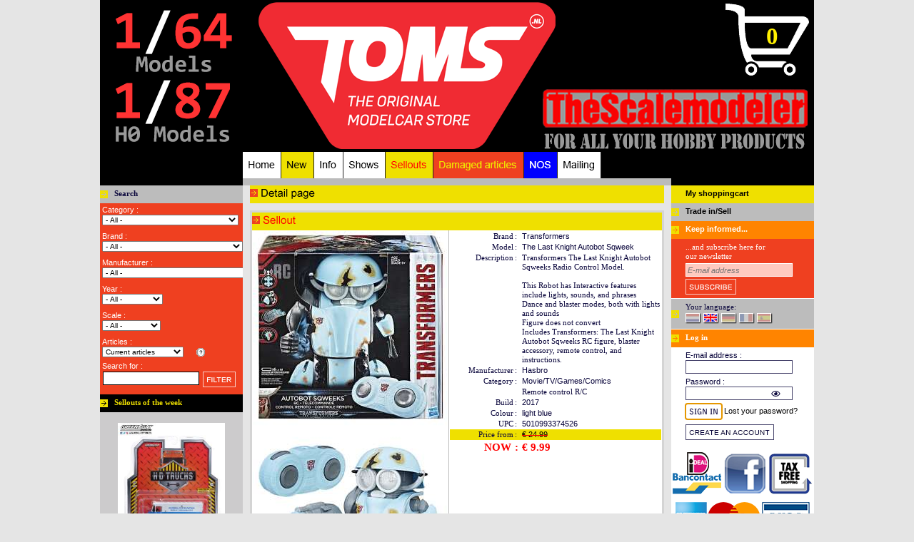

--- FILE ---
content_type: text/html; charset=utf-8
request_url: https://www.toms.nl/article/Hasbro536179/Transformers-2017-The-Last-Knight-Autobot-Sqweek-light-blue-Hasbro-Transformers-The-Last-Knight-Autobot-Sqweeks-Radio-Control-Model.-Sellout-Diecast-Miniatures
body_size: 27284
content:
<!DOCTYPE html PUBLIC "-//W3C//DTD HTML 4.01 Transitional//EN" >
<html lang=UK>
<head>
   <link rel=stylesheet href="/winkel/css.php"/>
            <!--link rel=stylesheet href="css.php" media=screen type="text/css" -->
   
<title>Transformers  | The Last Knight Autobot Sqweek 2017 Light Blue | Hasbro | Hasbro536179 | Tom's Modelauto's</title>
<meta charset="UTF-8"/>
<meta name=verify-v1      content="c7DRXsGcKKl5nzqHJqeeTRGHlKWMqK3idd6RlrrRTeE="/>
<meta name=keywords       content="Transformers  | The Last Knight Autobot Sqweek 2017 Light Blue | Hasbro | Hasbro536179 | Tom's Modelauto's - www.toms.nl,car,auto,bike,motor,truck,model,diecast,modelauto,miniatuur,scale,miniaturehighway 61,yatming,jada toys,hotwheels elite,welly,minichamps,ertl,maisto,norev,autoart,sunstar,kyosho,hotwheels,shelby collectibles,solido,motor max,g.m.p.,signature,bburago,schuco,greenlight,neo scale,cmc,revell,mondo motors"/>
<meta name=description    content="Transformers  | The Last Knight Autobot Sqweek 2017 Light Blue | Hasbro | Hasbro536179 | Tom's Modelauto's - Remote control R/C Movie/TV/Games/Comics  - Transformers The Last Knight Autobot Sqweeks Radio Control Model."/>
<meta name=copyright      content="Tom's Modelauto's, GuZ automatisering"/>
<meta name=author         content="GuZ automatisering"/>
<meta name=Revisit-after  content="2 days"/>
<meta name=ROBOTS         content="index, follow"/>
<meta name=REPLY-TO       content="toms@toms.nl"/>
<link rel=icon            type="image/gif"    href="/images/favicontoms.gif"/>
<link rel="shortcut icon" type="image/x-icon" href="/images/favicontoms.ico"/>

<!--script src="//code.jquery.com/jquery-3.2.1.min.js"></script-->
<script src="/shared/jquery/jquery-3.2.1.min.js"></script>
<link rel="stylesheet" href="/shared/fancybox/dist/jquery.fancybox.css" />
<!--link rel="stylesheet" href="https://cdnjs.cloudflare.com/ajax/libs/fancybox/3.2.5/jquery.fancybox.min.css" /-->
<script src="/shared/fancybox/dist/jquery.fancybox.js"></script>
<!-- script src="https://cdnjs.cloudflare.com/ajax/libs/fancybox/3.2.5/jquery.fancybox.min.js"></script-->

<script type="text/javascript">
   function resetFaq(s,t) {
      while(t >= 1){
         document.getElementById("faq"+t).style.display='none';
         t--;
      }
      document.getElementById('faq'+s).style.display='';
   }

   function toggle(id){
      var tr = document.getElementById(id);
      if (tr==null) { return; }
      var bExpand = tr.style.display == '';
      tr.style.display = (bExpand ? 'none' : '');
   }
   </script>
</head>
<body >
<a href='/HAL/' class=hal>hal</a>
<!-- https://www.vanzuthem.nl/ --> 
<div align=center>
 <div class=winkelOutline>
    
  
  
  <div class=winkelHeader><div class='pointer' style="height:105;width:200;float:left;" onClick='location="/1TO64"'></div>
<div class='pointer' style="height:105;width:600;float:left;" onClick='location="/"'></div>
<div class='pointer' style="height:105;width:200;float:left;" onClick='location="/order"'>
   <div class=nieuweRegel style="height:31px;"></div>
   <div class=inWinkelwagen style="width:150px;">0</div>
</div>

<div class=nieuweRegel></div>
<iframe src='/winkel/inc_session.inc' width=1 height=1 frameborder=0 style="border:0px;">.. no iframe support ..</iframe>

<div class='pointer' style="height:100;width:200;float:left;" onClick='location="/1TO87"'></div>
<div class='pointer' style="height:105;width:410;float:left;" onClick='location="/"'></div>
<div class='pointer' style="height:105;width:390;float:left;" onClick='location="/thescalemodeler"'></div>

<div class=nieuweRegel style="height:2;"></div>

<div style="height:10;width:200;float:left;"></div>
<div style="height:37;width:600;float:left;">
   <div class=navigatieBlok><a href='/'><img src='/winkel/images/uk/nav/m1.png' onmouseover="this.src='/winkel/images/uk/nav/m1_on.png'" onmouseout="this.src='/winkel/images/uk/nav/m1.png'" border=0 alt='Home - cars of the week' title='Home - cars of the week' width="54" height="37"></a></div>   <div class=navigatieBlok><a href='/new'><img src='/winkel/images/uk/nav/m3.png' onmouseover="this.src='/winkel/images/uk/nav/m3_on.png'" onmouseout="this.src='/winkel/images/uk/nav/m3.png'" border=0 alt='New - Oure newest models' title='New - Oure newest models' width="46" height="37"></a></div>   <div class=navigatieBlok><a href='/info'><img src='/winkel/images/uk/nav/m2.png' onmouseover="this.src='/winkel/images/uk/nav/m2_on.png'" onmouseout="this.src='/winkel/images/uk/nav/m2.png'" border=0 alt='Info - General information, contact information, FAQ' title='Info - General information, contact information, FAQ' width="41" height="37"></a></div>   <div class=navigatieBlok><a href='/shows'><img src='/winkel/images/uk/nav/m5.png' onmouseover="this.src='/winkel/images/uk/nav/m5_on.png'" onmouseout="this.src='/winkel/images/uk/nav/m5.png'" border=0 alt='Shows - Where can you see Toms?' title='Shows - Where can you see Toms?' width="59" height="37"></a></div>   <div class=navigatieBlok><a href='/sellouts'><img src='/winkel/images/uk/nav/m8.png' onmouseover="this.src='/winkel/images/uk/nav/m8_on.png'" onmouseout="this.src='/winkel/images/uk/nav/m8.png'" border=0 alt='Sellouts - many discounts' title='Sellouts - many discounts' width="67" height="37"></a></div>   <div class=navigatieBlok><a href='/damaged'><img src='/winkel/images/uk/nav/m10.png' onmouseover="this.src='/winkel/images/uk/nav/m10_on.png'" onmouseout="this.src='/winkel/images/uk/nav/m10.png'" border=0 alt='Damaged articles - Models with a minor defect' title='Damaged articles - Models with a minor defect' width="127" height="37"></a></div>   <div class=navigatieBlok><a href='/nos'><img src='/winkel/images/uk/nav/m11.png' onmouseover="this.src='/winkel/images/uk/nav/m11_on.png'" onmouseout="this.src='/winkel/images/uk/nav/m11.png'" border=0 alt='NOS - New Old Stock, old models - new in the box' title='NOS - New Old Stock, old models - new in the box' width="47" height="37"></a></div>   <div class=navigatieBlok><a href='/mailing'><img src='/winkel/images/uk/nav/m9.png' onmouseover="this.src='/winkel/images/uk/nav/m9_on.png'" onmouseout="this.src='/winkel/images/uk/nav/m9.png'" border=0 alt='Mailing - Our newsletters online' title='Mailing - Our newsletters online' width="61" height="37"></a></div></div>
</div>
  <div class=winkelBody>
   <div class=bodyLeft>
    <div class=subHeaderLR></div>
    
    <div class='kop bgGr vet'>Search</div>
    <div class=zoekMenu><form name=zoeken action='/searchresults' method=get>
<input type=hidden name=tsm value=''><input type=hidden name=h0  value=''><input type=hidden name=bx  value=''><input type=hidden name=nobotcode value='1769877879'>
<!-- aangemaakt op Saturday, 31 January 2026 at 02:00 -->
Category :<div class=nieuweRegel></div><div style='height:18px'><select name='cid' onChange='document.zoeken.submit();return false'  class='limited-width' onMouseDown="if(document.all) this.className='expanded-width';" onBlur="if(document.all) this.className='limited-width';"><option value='' selected > - All - &nbsp;&nbsp;&nbsp;&nbsp;&nbsp;&nbsp;&nbsp;&nbsp;&nbsp;&nbsp;&nbsp;&nbsp;&nbsp;&nbsp;&nbsp;&nbsp;&nbsp;&nbsp;&nbsp;&nbsp;&nbsp;&nbsp;&nbsp;&nbsp;&nbsp;&nbsp;&nbsp;&nbsp;&nbsp;&nbsp;&nbsp;&nbsp;</option><option value='227'>Accessoires&nbsp;&nbsp;&nbsp;(12) </option><option value='180'>Aerospace&nbsp;&nbsp;&nbsp;(94) </option><option value='56'>Agriculture&nbsp;&nbsp;&nbsp;(152) </option><option value='12'>Ambulance & Red Cross&nbsp;&nbsp;&nbsp;(105) </option><option value='192'>Asian sports cars&nbsp;&nbsp;&nbsp;(6) </option><option value='68'>Auxiliary vehicle&nbsp;&nbsp;&nbsp;(47) </option><option value='84'>Bare Metal Foil&nbsp;&nbsp;&nbsp;(3) </option><option value='164'>Bicycles&nbsp;&nbsp;&nbsp;(22) </option><option value='133'>Boats&nbsp;&nbsp;&nbsp;(247) </option><option value='229'>building blocks&nbsp;&nbsp;&nbsp;(48) </option><option value='216'>Building Toys&nbsp;&nbsp;&nbsp;(1) </option><option value='101'>Buses&nbsp;&nbsp;&nbsp;(193) </option><option value='71'>Campers, Caravans & Trailers&nbsp;&nbsp;&nbsp;(44) </option><option value='226'>Car Related Metal Boxes&nbsp;&nbsp;&nbsp;(11) </option><option value='225'>Car Related Mint Boxes.&nbsp;&nbsp;&nbsp;(54) </option><option value='85'>Catalogues & Books&nbsp;&nbsp;&nbsp;(8) </option><option value='81'>Clocks&nbsp;&nbsp;&nbsp;(6) </option><option value='153'>Construction&nbsp;&nbsp;&nbsp;(82) </option><option value='184'>Convertible/Cabriolet&nbsp;&nbsp;&nbsp;(2) </option><option value='187'>Coupe&nbsp;&nbsp;&nbsp;(3) </option><option value='193'>Crafting Toys&nbsp;&nbsp;&nbsp;(1) </option><option value='49'>Customs&nbsp;&nbsp;&nbsp;(156) </option><option value='57'>Decals & Stickers&nbsp;&nbsp;&nbsp;(168) </option><option value='77'>Diorama Articles&nbsp;&nbsp;&nbsp;(1906) </option><option value='214'>Diorama buildings&nbsp;&nbsp;&nbsp;(371) </option><option value='87'>Diorama decoration&nbsp;&nbsp;&nbsp;(450) </option><option value='179'>Diorama figures&nbsp;&nbsp;&nbsp;(1307) </option><option value='75'>Display & Show cases&nbsp;&nbsp;&nbsp;(357) </option><option value='6'>Drag racing&nbsp;&nbsp;&nbsp;(30) </option><option value='151'>DVD&nbsp;&nbsp;&nbsp;(1) </option><option value='156'>Endurance Racing&nbsp;&nbsp;&nbsp;(100) </option><option value='69'>Engines&nbsp;&nbsp;&nbsp;(13) </option><option value='191'>European sports cars&nbsp;&nbsp;&nbsp;(5) </option><option value='58'>Figures&nbsp;&nbsp;&nbsp;(1062) </option><option value='11'>Fire-engines&nbsp;&nbsp;&nbsp;(238) </option><option value='155'>Formula 1&nbsp;&nbsp;&nbsp;(921) </option><option value='177'>Games&nbsp;&nbsp;&nbsp;(5) </option><option value='86'>Gas Pumps&nbsp;&nbsp;&nbsp;(13) </option><option value='202'>Glue&nbsp;&nbsp;&nbsp;(33) </option><option value='188'>Hatchback&nbsp;&nbsp;&nbsp;(7) </option><option value='59'>Helmets&nbsp;&nbsp;&nbsp;(82) </option><option value='208'>Hot Rod&nbsp;&nbsp;&nbsp;(3) </option><option value='7'>Indy cars&nbsp;&nbsp;&nbsp;(105) </option><option value='83'>Keyrings&nbsp;&nbsp;&nbsp;(31) </option><option value='228'>Lego&nbsp;&nbsp;&nbsp;(16) </option><option value='42'>Lowrider&nbsp;&nbsp;&nbsp;(12) </option><option value='206'>Luxury vehicle&nbsp;&nbsp;&nbsp;(1) </option><option value='223'>Magnets&nbsp;&nbsp;&nbsp;(36) </option><option value='203'>Masking Tape&nbsp;&nbsp;&nbsp;(26) </option><option value='199'>Metal Signs&nbsp;&nbsp;&nbsp;(43) </option><option value='161'>Metal signs - Tac Signs&nbsp;&nbsp;&nbsp;(220) </option><option value='61'>Military vehicles&nbsp;&nbsp;&nbsp;(534) </option><option value='134'>Modelkit - Accessories&nbsp;&nbsp;&nbsp;(1598) </option><option value='110'>Modelkit - metal&nbsp;&nbsp;&nbsp;(52) </option><option value='52'>Modelkit - plastic&nbsp;&nbsp;&nbsp;(3414) </option><option value='3'>Modelkit - resin&nbsp;&nbsp;&nbsp;(150) </option><option value='182'>Modelkit - wood&nbsp;&nbsp;&nbsp;(17) </option><option value='70'>Monster Trucks&nbsp;&nbsp;&nbsp;(59) </option><option value='108'>MotoGP&nbsp;&nbsp;&nbsp;(6) </option><option value='109'>Motorcycles&nbsp;&nbsp;&nbsp;(448) </option><option value='142'>Movie/TV/Games/Comics&nbsp;&nbsp;&nbsp;(2035) </option><option value='222'>Mugs&nbsp;&nbsp;&nbsp;(61) </option><option value='194'>Multiple vehicles set&nbsp;&nbsp;&nbsp;(4) </option><option value='66'>Muscle cars&nbsp;&nbsp;&nbsp;(29) </option><option value='62'>Nascar&nbsp;&nbsp;&nbsp;(951) </option><option value='173'>Off-Road Vehicles&nbsp;&nbsp;&nbsp;(9) </option><option value='88'>Paint&nbsp;&nbsp;&nbsp;(2209) </option><option value='201'>Paint Brushes&nbsp;&nbsp;&nbsp;(87) </option><option value='212'>Painting: Tools & Accessories&nbsp;&nbsp;&nbsp;(81) </option><option value='200'>Parts for Cars, Trucks & Hobby&nbsp;&nbsp;&nbsp;(31) </option><option value='175'>Photo-Etched Parts&nbsp;&nbsp;&nbsp;(33) </option><option value='67'>Pick-Ups&nbsp;&nbsp;&nbsp;(568) </option><option value='231'>Pins&nbsp;&nbsp;&nbsp;(153) </option><option value='150'>Planes&nbsp;&nbsp;&nbsp;(349) </option><option value='176'>Playset&nbsp;&nbsp;&nbsp;(1) </option><option value='15'>Police & security vehicles&nbsp;&nbsp;&nbsp;(630) </option><option value='13'>Postal cars&nbsp;&nbsp;&nbsp;(14) </option><option value='218'>Puzzles&nbsp;&nbsp;&nbsp;(27) </option><option value='157'>Race & Rally cars&nbsp;&nbsp;&nbsp;(3594) </option><option value='174'>Railway models&nbsp;&nbsp;&nbsp;(21) </option><option value='126'>Remote control R/C&nbsp;&nbsp;&nbsp;(50) </option><option value='165'>Resin&nbsp;&nbsp;&nbsp;(1333) </option><option value='80'>Rims & Wheels&nbsp;&nbsp;&nbsp;(277) </option><option value='181'>Safety cars & Pace cars&nbsp;&nbsp;&nbsp;(15) </option><option value='204'>Sandpaper&nbsp;&nbsp;&nbsp;(23) </option><option value='190'>Sedan&nbsp;&nbsp;&nbsp;(4) </option><option value='159'>Sets & Trays&nbsp;&nbsp;&nbsp;(93) </option><option value='189'>station wagon&nbsp;&nbsp;&nbsp;(4) </option><option value='158'>Street cars&nbsp;&nbsp;&nbsp;(15402) </option><option value='185'>SUV&nbsp;&nbsp;&nbsp;(6) </option><option value='16'>Taxies&nbsp;&nbsp;&nbsp;(100) </option><option value='224'>Thermometers&nbsp;&nbsp;&nbsp;(17) </option><option value='79'>Tools & Materials&nbsp;&nbsp;&nbsp;(2530) </option><option value='14'>Tow-trucks&nbsp;&nbsp;&nbsp;(22) </option><option value='138'>Toys various&nbsp;&nbsp;&nbsp;(15) </option><option value='217'>Tractors&nbsp;&nbsp;&nbsp;(103) </option><option value='230'>Trading Cards&nbsp;&nbsp;&nbsp;(8) </option><option value='54'>Trailers&nbsp;&nbsp;&nbsp;(158) </option><option value='95'>Trucks & Trailers&nbsp;&nbsp;&nbsp;(1144) </option><option value='5'>Usa sports cars&nbsp;&nbsp;&nbsp;(1) </option><option value='183'>Utility vehicles&nbsp;&nbsp;&nbsp;(2) </option><option value='103'>Vans & Panel trucks&nbsp;&nbsp;&nbsp;(154) </option><option value='213'>Weathering Materials&nbsp;&nbsp;&nbsp;(3) </option></select>
</div><div class=nieuweRegel style='height:6px'></div>Brand :<div class=nieuweRegel></div><div style='height:18px'><select name='mid' onChange='document.zoeken.submit();return false'  class='limited-width' onMouseDown="if(document.all) this.className='expanded-width';" onBlur="if(document.all) this.className='limited-width';"><option value='' selected > - All - &nbsp;&nbsp;&nbsp;&nbsp;&nbsp;&nbsp;&nbsp;&nbsp;&nbsp;&nbsp;&nbsp;&nbsp;&nbsp;&nbsp;&nbsp;&nbsp;&nbsp;&nbsp;&nbsp;&nbsp;&nbsp;&nbsp;&nbsp;&nbsp;&nbsp;&nbsp;&nbsp;&nbsp;&nbsp;&nbsp;&nbsp;&nbsp;</option><option value='604'>A1GP&nbsp;&nbsp;&nbsp;(2) </option><option value='210'>AAR&nbsp;&nbsp;&nbsp;(1) </option><option value='656'>Abarth&nbsp;&nbsp;&nbsp;(5) </option><option value='651'>AC&nbsp;&nbsp;&nbsp;(8) </option><option value='482'>Accessoires&nbsp;&nbsp;&nbsp;(2878) </option><option value='526'>Acmat&nbsp;&nbsp;&nbsp;(3) </option><option value='718'>Acura&nbsp;&nbsp;&nbsp;(30) </option><option value='615'>AEC&nbsp;&nbsp;&nbsp;(1) </option><option value='1193'>Aerovault&nbsp;&nbsp;&nbsp;(1) </option><option value='865'>Airbus&nbsp;&nbsp;&nbsp;(12) </option><option value='263'>Airstream&nbsp;&nbsp;&nbsp;(1) </option><option value='1365'>Ajban&nbsp;&nbsp;&nbsp;(3) </option><option value='9'>Alfa Romeo&nbsp;&nbsp;&nbsp;(150) </option><option value='984'>Allgaier&nbsp;&nbsp;&nbsp;(1) </option><option value='649'>Alpina&nbsp;&nbsp;&nbsp;(8) </option><option value='298'>Alpine&nbsp;&nbsp;&nbsp;(135) </option><option value='10'>AMC&nbsp;&nbsp;&nbsp;(17) </option><option value='294'>Amemiya&nbsp;&nbsp;&nbsp;(2) </option><option value='330'>American&nbsp;&nbsp;&nbsp;(6) </option><option value='992'>AMG&nbsp;&nbsp;&nbsp;(56) </option><option value='1056'>Antonov&nbsp;&nbsp;&nbsp;(1) </option><option value='1274'>Apollo&nbsp;&nbsp;&nbsp;(4) </option><option value='609'>Apollo Lunar Roving Vehicle&nbsp;&nbsp;&nbsp;(4) </option><option value='242'>Aprilia&nbsp;&nbsp;&nbsp;(8) </option><option value='1377'>Arcadia&nbsp;&nbsp;&nbsp;(6) </option><option value='1320'>Area&nbsp;&nbsp;&nbsp;(1) </option><option value='784'>ARO&nbsp;&nbsp;&nbsp;(2) </option><option value='84'>Arrows&nbsp;&nbsp;&nbsp;(3) </option><option value='538'>Artega&nbsp;&nbsp;&nbsp;(4) </option><option value='591'>Assortment/ Mix&nbsp;&nbsp;&nbsp;(836) </option><option value='75'>Aston Martin&nbsp;&nbsp;&nbsp;(217) </option><option value='672'>Astra&nbsp;&nbsp;&nbsp;(1) </option><option value='1159'>Asurada&nbsp;&nbsp;&nbsp;(3) </option><option value='902'>ATS&nbsp;&nbsp;&nbsp;(1) </option><option value='127'>Auburn&nbsp;&nbsp;&nbsp;(1) </option><option value='19'>Audi&nbsp;&nbsp;&nbsp;(283) </option><option value='30'>Austin&nbsp;&nbsp;&nbsp;(17) </option><option value='70'>Austin Healey&nbsp;&nbsp;&nbsp;(5) </option><option value='1287'>Auto de Corse&nbsp;&nbsp;&nbsp;(1) </option><option value='32'>Auto Union&nbsp;&nbsp;&nbsp;(3) </option><option value='90'>Autobianchi&nbsp;&nbsp;&nbsp;(15) </option><option value='1057'>Avro&nbsp;&nbsp;&nbsp;(1) </option><option value='628'>AWZ&nbsp;&nbsp;&nbsp;(1) </option><option value='954'>BAC&nbsp;&nbsp;&nbsp;(2) </option><option value='1379'>Back to the Future&nbsp;&nbsp;&nbsp;(133) </option><option value='497'>Baja&nbsp;&nbsp;&nbsp;(3) </option><option value='489'>Bantam Blast&nbsp;&nbsp;&nbsp;(1) </option><option value='64'>Bar&nbsp;&nbsp;&nbsp;(1) </option><option value='545'>Barkas&nbsp;&nbsp;&nbsp;(5) </option><option value='445'>Barris&nbsp;&nbsp;&nbsp;(3) </option><option value='454'>Batman&nbsp;&nbsp;&nbsp;(64) </option><option value='773'>Battlestar Galactica&nbsp;&nbsp;&nbsp;(1) </option><option value='208'>Bedford&nbsp;&nbsp;&nbsp;(5) </option><option value='456'>Bell &nbsp;&nbsp;&nbsp;(3) </option><option value='696'>Belly Tank &nbsp;&nbsp;&nbsp;(2) </option><option value='62'>Benetton&nbsp;&nbsp;&nbsp;(4) </option><option value='178'>Bentley&nbsp;&nbsp;&nbsp;(23) </option><option value='106'>Berliet&nbsp;&nbsp;&nbsp;(17) </option><option value='1364'>Bicycles - Mountain Bikes&nbsp;&nbsp;&nbsp;(12) </option><option value='312'>Bikes&nbsp;&nbsp;&nbsp;(20) </option><option value='1060'>Blohm & Voss&nbsp;&nbsp;&nbsp;(3) </option><option value='1150'>BMMO&nbsp;&nbsp;&nbsp;(1) </option><option value='54'>BMW&nbsp;&nbsp;&nbsp;(807) </option><option value='699'>Boats&nbsp;&nbsp;&nbsp;(169) </option><option value='1293'>Bobcat&nbsp;&nbsp;&nbsp;(3) </option><option value='841'>Boeing&nbsp;&nbsp;&nbsp;(13) </option><option value='745'>Books&nbsp;&nbsp;&nbsp;(5) </option><option value='243'>Borgward&nbsp;&nbsp;&nbsp;(1) </option><option value='89'>Brabham&nbsp;&nbsp;&nbsp;(16) </option><option value='704'>Brabus&nbsp;&nbsp;&nbsp;(9) </option><option value='577'>Brawn GP&nbsp;&nbsp;&nbsp;(2) </option><option value='994'>Brian James&nbsp;&nbsp;&nbsp;(1) </option><option value='305'>Bristol&nbsp;&nbsp;&nbsp;(1) </option><option value='220'>BRM&nbsp;&nbsp;&nbsp;(3) </option><option value='1245'>Brush&nbsp;&nbsp;&nbsp;(54) </option><option value='530'>Buffalo&nbsp;&nbsp;&nbsp;(2) </option><option value='12'>Bugatti&nbsp;&nbsp;&nbsp;(77) </option><option value='1106'>Buggy&nbsp;&nbsp;&nbsp;(5) </option><option value='39'>Buick&nbsp;&nbsp;&nbsp;(61) </option><option value='1270'>Bus&nbsp;&nbsp;&nbsp;(33) </option><option value='142'>Bussing&nbsp;&nbsp;&nbsp;(1) </option><option value='1311'>BWT Racing Point&nbsp;&nbsp;&nbsp;(6) </option><option value='1406'>BYD&nbsp;&nbsp;&nbsp;(3) </option><option value='69'>Cadillac&nbsp;&nbsp;&nbsp;(84) </option><option value='159'>Cagiva&nbsp;&nbsp;&nbsp;(1) </option><option value='1045'>Cammell Laird and Company Ltd.&nbsp;&nbsp;&nbsp;(1) </option><option value='492'>Camper&nbsp;&nbsp;&nbsp;(1) </option><option value='163'>Cannondale&nbsp;&nbsp;&nbsp;(1) </option><option value='476'>Car Garage&nbsp;&nbsp;&nbsp;(21) </option><option value='487'>Car Sets&nbsp;&nbsp;&nbsp;(1) </option><option value='388'>Caravan&nbsp;&nbsp;&nbsp;(3) </option><option value='798'>Cars&nbsp;&nbsp;&nbsp;(4) </option><option value='762'>Case&nbsp;&nbsp;&nbsp;(13) </option><option value='50'>Caterham&nbsp;&nbsp;&nbsp;(1) </option><option value='112'>Caterpillar&nbsp;&nbsp;&nbsp;(1) </option><option value='779'>Challenger 1&nbsp;&nbsp;&nbsp;(3) </option><option value='1017'>Chance Vought&nbsp;&nbsp;&nbsp;(2) </option><option value='551'>Chausson&nbsp;&nbsp;&nbsp;(1) </option><option value='162'>Checker&nbsp;&nbsp;&nbsp;(5) </option><option value='6'>Chevrolet&nbsp;&nbsp;&nbsp;(1764) </option><option value='433'>Chevy Bison Truck&nbsp;&nbsp;&nbsp;(1) </option><option value='488'>Chitty Chitty Bang Bang Car&nbsp;&nbsp;&nbsp;(1) </option><option value='78'>Chrysler&nbsp;&nbsp;&nbsp;(19) </option><option value='14'>Citroen&nbsp;&nbsp;&nbsp;(192) </option><option value='1367'>Cizeta&nbsp;&nbsp;&nbsp;(4) </option><option value='821'>Claas&nbsp;&nbsp;&nbsp;(4) </option><option value='147'>Cobra&nbsp;&nbsp;&nbsp;(7) </option><option value='199'>Coca-Cola&nbsp;&nbsp;&nbsp;(1) </option><option value='952'>Combat Vehicles&nbsp;&nbsp;&nbsp;(3) </option><option value='986'>Condor&nbsp;&nbsp;&nbsp;(1) </option><option value='743'>Consuelo&nbsp;&nbsp;&nbsp;(1) </option><option value='1161'>container&nbsp;&nbsp;&nbsp;(4) </option><option value='87'>Cooper&nbsp;&nbsp;&nbsp;(80) </option><option value='810'>Corsair&nbsp;&nbsp;&nbsp;(1) </option><option value='200'>Corvette&nbsp;&nbsp;&nbsp;(75) </option><option value='1123'>Cyber Formula&nbsp;&nbsp;&nbsp;(1) </option><option value='350'>Dacia&nbsp;&nbsp;&nbsp;(17) </option><option value='129'>Daf&nbsp;&nbsp;&nbsp;(66) </option><option value='307'>Daihatsu&nbsp;&nbsp;&nbsp;(13) </option><option value='229'>Daimler&nbsp;&nbsp;&nbsp;(21) </option><option value='146'>Dallara&nbsp;&nbsp;&nbsp;(2) </option><option value='843'>Dassault&nbsp;&nbsp;&nbsp;(1) </option><option value='57'>Datsun&nbsp;&nbsp;&nbsp;(126) </option><option value='788'>DC Universe&nbsp;&nbsp;&nbsp;(1) </option><option value='1382'>De Carlo&nbsp;&nbsp;&nbsp;(1) </option><option value='1065'>de Havilland Canada&nbsp;&nbsp;&nbsp;(2) </option><option value='275'>De Tomaso&nbsp;&nbsp;&nbsp;(6) </option><option value='1160'>Deadpool&nbsp;&nbsp;&nbsp;(3) </option><option value='155'>Delahaye&nbsp;&nbsp;&nbsp;(1) </option><option value='118'>Delorean&nbsp;&nbsp;&nbsp;(24) </option><option value='533'>Dennis&nbsp;&nbsp;&nbsp;(11) </option><option value='687'>Deutz&nbsp;&nbsp;&nbsp;(9) </option><option value='694'>Diamond&nbsp;&nbsp;&nbsp;(1) </option><option value='947'>Diesel Locomotive&nbsp;&nbsp;&nbsp;(6) </option><option value='719'>diorama&nbsp;&nbsp;&nbsp;(1855) </option><option value='796'>Disney&nbsp;&nbsp;&nbsp;(1) </option><option value='1374'>Display&nbsp;&nbsp;&nbsp;(5) </option><option value='1304'>Divco&nbsp;&nbsp;&nbsp;(3) </option><option value='31'>DKW&nbsp;&nbsp;&nbsp;(6) </option><option value='8'>Dodge&nbsp;&nbsp;&nbsp;(386) </option><option value='360'>Dong Feng&nbsp;&nbsp;&nbsp;(1) </option><option value='306'>Donkervoort&nbsp;&nbsp;&nbsp;(4) </option><option value='875'>Dragon&nbsp;&nbsp;&nbsp;(2) </option><option value='202'>Dragster&nbsp;&nbsp;&nbsp;(12) </option><option value='1413'>DS&nbsp;&nbsp;&nbsp;(1) </option><option value='1210'>DS Virgin Racing&nbsp;&nbsp;&nbsp;(2) </option><option value='53'>Ducati&nbsp;&nbsp;&nbsp;(23) </option><option value='104'>Duesenberg&nbsp;&nbsp;&nbsp;(1) </option><option value='983'>Dutra&nbsp;&nbsp;&nbsp;(1) </option><option value='677'>Ed Roth&nbsp;&nbsp;&nbsp;(5) </option><option value='761'>Eicher&nbsp;&nbsp;&nbsp;(9) </option><option value='1372'>Eifelland&nbsp;&nbsp;&nbsp;(1) </option><option value='1340'>Electric Tricycle&nbsp;&nbsp;&nbsp;(2) </option><option value='827'>Energic&nbsp;&nbsp;&nbsp;(1) </option><option value='484'>Engine&nbsp;&nbsp;&nbsp;(12) </option><option value='1360'>Eunos&nbsp;&nbsp;&nbsp;(13) </option><option value='858'>Eurofighter&nbsp;&nbsp;&nbsp;(5) </option><option value='1115'>F&F Rally Fighter&nbsp;&nbsp;&nbsp;(1) </option><option value='222'>Facel&nbsp;&nbsp;&nbsp;(3) </option><option value='824'>Fahr&nbsp;&nbsp;&nbsp;(4) </option><option value='1121'>famulus&nbsp;&nbsp;&nbsp;(1) </option><option value='1092'>Fassmer&nbsp;&nbsp;&nbsp;(1) </option><option value='930'>Fast & the Furious&nbsp;&nbsp;&nbsp;(4) </option><option value='596'>Fendt&nbsp;&nbsp;&nbsp;(24) </option><option value='2'>Ferrari&nbsp;&nbsp;&nbsp;(648) </option><option value='20'>Fiat&nbsp;&nbsp;&nbsp;(251) </option><option value='451'>Figures&nbsp;&nbsp;&nbsp;(1762) </option><option value='1043'>Fire Engines&nbsp;&nbsp;&nbsp;(2) </option><option value='633'>Fisher-Price&nbsp;&nbsp;&nbsp;(4) </option><option value='1103'>Flakpanzer&nbsp;&nbsp;&nbsp;(1) </option><option value='770'>Flying Sub&nbsp;&nbsp;&nbsp;(1) </option><option value='1022'>Focke-Wulf&nbsp;&nbsp;&nbsp;(2) </option><option value='735'>Fokker&nbsp;&nbsp;&nbsp;(1) </option><option value='1194'>Foodtruck&nbsp;&nbsp;&nbsp;(7) </option><option value='7'>Ford&nbsp;&nbsp;&nbsp;(1790) </option><option value='763'>Fortschritt&nbsp;&nbsp;&nbsp;(4) </option><option value='464'>Freightliner&nbsp;&nbsp;&nbsp;(22) </option><option value='258'>Fruehauf&nbsp;&nbsp;&nbsp;(5) </option><option value='610'>FSO&nbsp;&nbsp;&nbsp;(2) </option><option value='415'>Fulda&nbsp;&nbsp;&nbsp;(2) </option><option value='1316'>Funny Plates&nbsp;&nbsp;&nbsp;(30) </option><option value='722'>Games&nbsp;&nbsp;&nbsp;(4) </option><option value='442'>Garage Accessoires&nbsp;&nbsp;&nbsp;(14) </option><option value='394'>GAZ&nbsp;&nbsp;&nbsp;(30) </option><option value='1412'>Genesis&nbsp;&nbsp;&nbsp;(1) </option><option value='1082'>George T. Davie & Sons Ltd.&nbsp;&nbsp;&nbsp;(1) </option><option value='939'>Gibson&nbsp;&nbsp;&nbsp;(4) </option><option value='389'>Glas&nbsp;&nbsp;&nbsp;(2) </option><option value='1366'>Glickenhaus&nbsp;&nbsp;&nbsp;(1) </option><option value='400'>GM&nbsp;&nbsp;&nbsp;(1) </option><option value='105'>GMC&nbsp;&nbsp;&nbsp;(97) </option><option value='128'>Goggomobil&nbsp;&nbsp;&nbsp;(2) </option><option value='407'>Gordini&nbsp;&nbsp;&nbsp;(1) </option><option value='839'>Gordon Murray&nbsp;&nbsp;&nbsp;(4) </option><option value='1058'>Gothaer Waggonfabrik&nbsp;&nbsp;&nbsp;(1) </option><option value='248'>Great Dane&nbsp;&nbsp;&nbsp;(1) </option><option value='658'>Green Hornet&nbsp;&nbsp;&nbsp;(2) </option><option value='536'>Gremlin&nbsp;&nbsp;&nbsp;(1) </option><option value='1362'>Grumman&nbsp;&nbsp;&nbsp;(3) </option><option value='1000'>Grumman Aerospace&nbsp;&nbsp;&nbsp;(6) </option><option value='1097'>Grumman LLV&nbsp;&nbsp;&nbsp;(8) </option><option value='1315'>GTK&nbsp;&nbsp;&nbsp;(2) </option><option value='166'>GTO&nbsp;&nbsp;&nbsp;(1) </option><option value='550'>Guldner&nbsp;&nbsp;&nbsp;(4) </option><option value='203'>Gulf&nbsp;&nbsp;&nbsp;(1) </option><option value='1392'>Gundam&nbsp;&nbsp;&nbsp;(17) </option><option value='1262'>Guy&nbsp;&nbsp;&nbsp;(2) </option><option value='663'>Gyrocopter&nbsp;&nbsp;&nbsp;(2) </option><option value='981'>Haas&nbsp;&nbsp;&nbsp;(33) </option><option value='1410'>Hamilton&nbsp;&nbsp;&nbsp;(7) </option><option value='123'>Hanomag&nbsp;&nbsp;&nbsp;(8) </option><option value='1090'>Harland and Wolff&nbsp;&nbsp;&nbsp;(3) </option><option value='96'>Harley Davidson&nbsp;&nbsp;&nbsp;(57) </option><option value='1275'>Haulin Gas&nbsp;&nbsp;&nbsp;(1) </option><option value='856'>Hawk&nbsp;&nbsp;&nbsp;(2) </option><option value='1024'>Hawker Aircraft&nbsp;&nbsp;&nbsp;(2) </option><option value='679'>Hayabusa MUSES C Sonde&nbsp;&nbsp;&nbsp;(1) </option><option value='554'>Hela&nbsp;&nbsp;&nbsp;(2) </option><option value='777'>Helicopters&nbsp;&nbsp;&nbsp;(31) </option><option value='479'>Helmet&nbsp;&nbsp;&nbsp;(78) </option><option value='347'>Hemi&nbsp;&nbsp;&nbsp;(1) </option><option value='232'>Henschel&nbsp;&nbsp;&nbsp;(4) </option><option value='409'>Hercules&nbsp;&nbsp;&nbsp;(4) </option><option value='311'>Hino&nbsp;&nbsp;&nbsp;(24) </option><option value='192'>Hispano&nbsp;&nbsp;&nbsp;(1) </option><option value='1187'>Hitachi&nbsp;&nbsp;&nbsp;(9) </option><option value='1386'>Hiway&nbsp;&nbsp;&nbsp;(2) </option><option value='531'>HKS&nbsp;&nbsp;&nbsp;(1) </option><option value='214'>Holden&nbsp;&nbsp;&nbsp;(2) </option><option value='873'>Hommels&nbsp;&nbsp;&nbsp;(1) </option><option value='40'>Honda&nbsp;&nbsp;&nbsp;(679) </option><option value='1246'>Hong Kong Tram&nbsp;&nbsp;&nbsp;(14) </option><option value='1411'>Hongqi&nbsp;&nbsp;&nbsp;(6) </option><option value='83'>Horch&nbsp;&nbsp;&nbsp;(4) </option><option value='863'>Horsch&nbsp;&nbsp;&nbsp;(2) </option><option value='960'>Hot Rod&nbsp;&nbsp;&nbsp;(3) </option><option value='622'>Hotwheels&nbsp;&nbsp;&nbsp;(2) </option><option value='1292'>Hotwheels Car Cases&nbsp;&nbsp;&nbsp;(27) </option><option value='443'>Hotwheels CARS&nbsp;&nbsp;&nbsp;(2) </option><option value='181'>Hudson&nbsp;&nbsp;&nbsp;(4) </option><option value='34'>Hummer&nbsp;&nbsp;&nbsp;(17) </option><option value='313'>Humvee&nbsp;&nbsp;&nbsp;(5) </option><option value='895'>Hurlimann&nbsp;&nbsp;&nbsp;(5) </option><option value='705'>Husqvarna &nbsp;&nbsp;&nbsp;(6) </option><option value='764'>Hymer&nbsp;&nbsp;&nbsp;(1) </option><option value='22'>Hyundai&nbsp;&nbsp;&nbsp;(62) </option><option value='1383'>Iama&nbsp;&nbsp;&nbsp;(2) </option><option value='1376'>IES&nbsp;&nbsp;&nbsp;(1) </option><option value='543'>IFA&nbsp;&nbsp;&nbsp;(14) </option><option value='1049'>IHI Tokyo Shipyard&nbsp;&nbsp;&nbsp;(1) </option><option value='1381'>Ika&nbsp;&nbsp;&nbsp;(2) </option><option value='1133'>Ikarus&nbsp;&nbsp;&nbsp;(2) </option><option value='1272'>IME&nbsp;&nbsp;&nbsp;(4) </option><option value='731'>Infants&nbsp;&nbsp;&nbsp;(4) </option><option value='267'>Infiniti&nbsp;&nbsp;&nbsp;(2) </option><option value='247'>International&nbsp;&nbsp;&nbsp;(51) </option><option value='774'>Iron Man&nbsp;&nbsp;&nbsp;(3) </option><option value='517'>Isar&nbsp;&nbsp;&nbsp;(2) </option><option value='1385'>Isard&nbsp;&nbsp;&nbsp;(1) </option><option value='333'>Isetta&nbsp;&nbsp;&nbsp;(4) </option><option value='252'>Iso&nbsp;&nbsp;&nbsp;(3) </option><option value='176'>Isuzu&nbsp;&nbsp;&nbsp;(73) </option><option value='110'>Iveco&nbsp;&nbsp;&nbsp;(38) </option><option value='757'>IZH&nbsp;&nbsp;&nbsp;(1) </option><option value='46'>Jaguar&nbsp;&nbsp;&nbsp;(93) </option><option value='1208'>Janmar&nbsp;&nbsp;&nbsp;(4) </option><option value='1273'>Jawa&nbsp;&nbsp;&nbsp;(10) </option><option value='1369'>Jay Leno&nbsp;&nbsp;&nbsp;(1) </option><option value='386'>JCB&nbsp;&nbsp;&nbsp;(1) </option><option value='44'>Jeep&nbsp;&nbsp;&nbsp;(156) </option><option value='1228'>Jinx Express&nbsp;&nbsp;&nbsp;(1) </option><option value='1031'>John Brown & Company&nbsp;&nbsp;&nbsp;(1) </option><option value='511'>John Deere&nbsp;&nbsp;&nbsp;(26) </option><option value='462'>Jolly Rodger&nbsp;&nbsp;&nbsp;(2) </option><option value='1239'>Jonny Quest Dragonfly&nbsp;&nbsp;&nbsp;(1) </option><option value='82'>Jordan&nbsp;&nbsp;&nbsp;(3) </option><option value='1089'>Joshua Humphreys&nbsp;&nbsp;&nbsp;(1) </option><option value='864'>Junkers&nbsp;&nbsp;&nbsp;(1) </option><option value='1359'>Kaelble&nbsp;&nbsp;&nbsp;(2) </option><option value='262'>Kaiser&nbsp;&nbsp;&nbsp;(1) </option><option value='535'>Kamaz&nbsp;&nbsp;&nbsp;(6) </option><option value='1269'>Karcher&nbsp;&nbsp;&nbsp;(3) </option><option value='1042'>Kawanishi Aircraft Company&nbsp;&nbsp;&nbsp;(3) </option><option value='101'>Kawasaki&nbsp;&nbsp;&nbsp;(39) </option><option value='198'>Kenworth&nbsp;&nbsp;&nbsp;(40) </option><option value='21'>Kia&nbsp;&nbsp;&nbsp;(2) </option><option value='732'>Kids&nbsp;&nbsp;&nbsp;(12) </option><option value='676'>Kim&nbsp;&nbsp;&nbsp;(1) </option><option value='957'>King Kong&nbsp;&nbsp;&nbsp;(4) </option><option value='767'>Kirovets&nbsp;&nbsp;&nbsp;(3) </option><option value='1140'>Knight Rider&nbsp;&nbsp;&nbsp;(1) </option><option value='1171'>Kodaira&nbsp;&nbsp;&nbsp;(1) </option><option value='1105'>Koenig-Specials&nbsp;&nbsp;&nbsp;(1) </option><option value='527'>Koenigsegg&nbsp;&nbsp;&nbsp;(32) </option><option value='120'>Komatsu&nbsp;&nbsp;&nbsp;(2) </option><option value='1009'>Krauss-Maffei&nbsp;&nbsp;&nbsp;(3) </option><option value='296'>Kreidler&nbsp;&nbsp;&nbsp;(1) </option><option value='319'>Kremer&nbsp;&nbsp;&nbsp;(1) </option><option value='143'>Krupp&nbsp;&nbsp;&nbsp;(3) </option><option value='55'>KTM&nbsp;&nbsp;&nbsp;(32) </option><option value='643'>Kubelwagen&nbsp;&nbsp;&nbsp;(1) </option><option value='1029'>Kure Naval Arsenal&nbsp;&nbsp;&nbsp;(5) </option><option value='29'>Lada&nbsp;&nbsp;&nbsp;(25) </option><option value='537'>LaFrance&nbsp;&nbsp;&nbsp;(1) </option><option value='336'>Lagonda&nbsp;&nbsp;&nbsp;(1) </option><option value='37'>Lamborghini&nbsp;&nbsp;&nbsp;(409) </option><option value='16'>Lancia&nbsp;&nbsp;&nbsp;(92) </option><option value='43'>Land Rover&nbsp;&nbsp;&nbsp;(135) </option><option value='207'>Lanz&nbsp;&nbsp;&nbsp;(12) </option><option value='1138'>LB Works&nbsp;&nbsp;&nbsp;(26) </option><option value='786'>Leopard&nbsp;&nbsp;&nbsp;(6) </option><option value='73'>Lexus&nbsp;&nbsp;&nbsp;(81) </option><option value='532'>Leyland&nbsp;&nbsp;&nbsp;(23) </option><option value='657'>Leyton House&nbsp;&nbsp;&nbsp;(2) </option><option value='1282'>Liberty Walk&nbsp;&nbsp;&nbsp;(11) </option><option value='121'>Liebherr&nbsp;&nbsp;&nbsp;(14) </option><option value='323'>Ligier&nbsp;&nbsp;&nbsp;(5) </option><option value='95'>Lincoln&nbsp;&nbsp;&nbsp;(11) </option><option value='1335'>Lockheed&nbsp;&nbsp;&nbsp;(2) </option><option value='849'>Lockheed Martin&nbsp;&nbsp;&nbsp;(5) </option><option value='170'>Lola&nbsp;&nbsp;&nbsp;(4) </option><option value='737'>London Double Decker Bus&nbsp;&nbsp;&nbsp;(3) </option><option value='418'>London TX Taxi Cab&nbsp;&nbsp;&nbsp;(5) </option><option value='771'>Lost in Space&nbsp;&nbsp;&nbsp;(5) </option><option value='51'>Lotus&nbsp;&nbsp;&nbsp;(66) </option><option value='437'>Lowboy Trailer&nbsp;&nbsp;&nbsp;(1) </option><option value='836'>LUAZ&nbsp;&nbsp;&nbsp;(1) </option><option value='934'>Lykan&nbsp;&nbsp;&nbsp;(8) </option><option value='318'>Mack&nbsp;&nbsp;&nbsp;(30) </option><option value='164'>Magirus Deutz&nbsp;&nbsp;&nbsp;(9) </option><option value='1046'>Maizuru Naval Arsenal&nbsp;&nbsp;&nbsp;(3) </option><option value='102'>Malaguti&nbsp;&nbsp;&nbsp;(2) </option><option value='115'>MAN&nbsp;&nbsp;&nbsp;(172) </option><option value='86'>March&nbsp;&nbsp;&nbsp;(3) </option><option value='1263'>Mario Kart&nbsp;&nbsp;&nbsp;(16) </option><option value='903'>Marmon&nbsp;&nbsp;&nbsp;(1) </option><option value='1110'>Martini&nbsp;&nbsp;&nbsp;(1) </option><option value='790'>Marvel&nbsp;&nbsp;&nbsp;(8) </option><option value='28'>Maserati&nbsp;&nbsp;&nbsp;(36) </option><option value='738'>Massey Ferguson&nbsp;&nbsp;&nbsp;(9) </option><option value='1243'>Masters Of The Universe&nbsp;&nbsp;&nbsp;(1) </option><option value='88'>Matra&nbsp;&nbsp;&nbsp;(6) </option><option value='632'>Mattel Disney&nbsp;&nbsp;&nbsp;(1) </option><option value='891'>Mattel Dora&nbsp;&nbsp;&nbsp;(1) </option><option value='1098'>Mattel Mega Bloks&nbsp;&nbsp;&nbsp;(1) </option><option value='219'>Maybach&nbsp;&nbsp;&nbsp;(7) </option><option value='18'>Mazda&nbsp;&nbsp;&nbsp;(282) </option><option value='851'>McDonnell&nbsp;&nbsp;&nbsp;(1) </option><option value='1026'>McDonnell Douglas&nbsp;&nbsp;&nbsp;(6) </option><option value='26'>McLaren&nbsp;&nbsp;&nbsp;(294) </option><option value='1391'>Mega Blocks&nbsp;&nbsp;&nbsp;(5) </option><option value='1237'>Mels Drive-In&nbsp;&nbsp;&nbsp;(1) </option><option value='1'>Mercedes Benz&nbsp;&nbsp;&nbsp;(985) </option><option value='59'>Mercury&nbsp;&nbsp;&nbsp;(40) </option><option value='85'>Messerschmitt&nbsp;&nbsp;&nbsp;(6) </option><option value='1294'>Metal Signs&nbsp;&nbsp;&nbsp;(34) </option><option value='378'>Meyers&nbsp;&nbsp;&nbsp;(1) </option><option value='79'>MG&nbsp;&nbsp;&nbsp;(9) </option><option value='1013'>MIAG&nbsp;&nbsp;&nbsp;(1) </option><option value='607'>Micro Scale&nbsp;&nbsp;&nbsp;(5) </option><option value='635'>Militaire&nbsp;&nbsp;&nbsp;(29) </option><option value='995'>Military Vehicles&nbsp;&nbsp;&nbsp;(135) </option><option value='555'>Milliput&nbsp;&nbsp;&nbsp;(4) </option><option value='61'>Minardi&nbsp;&nbsp;&nbsp;(1) </option><option value='190'>Mini&nbsp;&nbsp;&nbsp;(167) </option><option value='1217'>Mini Spindrift&nbsp;&nbsp;&nbsp;(1) </option><option value='384'>Mirage&nbsp;&nbsp;&nbsp;(1) </option><option value='45'>Mitsubishi&nbsp;&nbsp;&nbsp;(424) </option><option value='976'>Mitsuoka&nbsp;&nbsp;&nbsp;(1) </option><option value='425'>Monkees Mobile&nbsp;&nbsp;&nbsp;(2) </option><option value='1130'>Monorail&nbsp;&nbsp;&nbsp;(3) </option><option value='490'>Monster Truck&nbsp;&nbsp;&nbsp;(8) </option><option value='446'>Moonscope&nbsp;&nbsp;&nbsp;(2) </option><option value='965'>Morita&nbsp;&nbsp;&nbsp;(2) </option><option value='25'>Morris&nbsp;&nbsp;&nbsp;(11) </option><option value='546'>Moskvitch&nbsp;&nbsp;&nbsp;(10) </option><option value='98'>Moto Guzzi&nbsp;&nbsp;&nbsp;(3) </option><option value='785'>Motobecane&nbsp;&nbsp;&nbsp;(1) </option><option value='1344'>Mug&nbsp;&nbsp;&nbsp;(2) </option><option value='655'>Mugen&nbsp;&nbsp;&nbsp;(8) </option><option value='1069'>Multicar&nbsp;&nbsp;&nbsp;(1) </option><option value='157'>Muscle Machines&nbsp;&nbsp;&nbsp;(12) </option><option value='300'>Mustang&nbsp;&nbsp;&nbsp;(180) </option><option value='160'>MV Agusta&nbsp;&nbsp;&nbsp;(7) </option><option value='448'>Mystery Machine&nbsp;&nbsp;&nbsp;(1) </option><option value='706'>MZ&nbsp;&nbsp;&nbsp;(1) </option><option value='1388'>Nami&nbsp;&nbsp;&nbsp;(1) </option><option value='689'>New Holland&nbsp;&nbsp;&nbsp;(14) </option><option value='1050'>New York Naval Shipyard&nbsp;&nbsp;&nbsp;(3) </option><option value='1184'>Nio&nbsp;&nbsp;&nbsp;(1) </option><option value='17'>Nissan&nbsp;&nbsp;&nbsp;(1006) </option><option value='447'>non&nbsp;&nbsp;&nbsp;(277) </option><option value='1408'>Normag&nbsp;&nbsp;&nbsp;(1) </option><option value='1053'>North American Aviation&nbsp;&nbsp;&nbsp;(1) </option><option value='900'>Northrop&nbsp;&nbsp;&nbsp;(1) </option><option value='156'>Norton&nbsp;&nbsp;&nbsp;(5) </option><option value='177'>Nova&nbsp;&nbsp;&nbsp;(1) </option><option value='49'>NSU&nbsp;&nbsp;&nbsp;(5) </option><option value='1342'>NSX&nbsp;&nbsp;&nbsp;(1) </option><option value='1402'>Officine Meccaniche&nbsp;&nbsp;&nbsp;(3) </option><option value='42'>Oldsmobile&nbsp;&nbsp;&nbsp;(38) </option><option value='830'>Oliver&nbsp;&nbsp;&nbsp;(2) </option><option value='904'>Oltcit&nbsp;&nbsp;&nbsp;(1) </option><option value='1136'>OM Leoncina&nbsp;&nbsp;&nbsp;(2) </option><option value='5'>Opel&nbsp;&nbsp;&nbsp;(192) </option><option value='1363'>Oracle&nbsp;&nbsp;&nbsp;(30) </option><option value='588'>Oreca&nbsp;&nbsp;&nbsp;(17) </option><option value='94'>Osca&nbsp;&nbsp;&nbsp;(1) </option><option value='664'>Pacific&nbsp;&nbsp;&nbsp;(1) </option><option value='152'>Packard&nbsp;&nbsp;&nbsp;(2) </option><option value='781'>Paddy Wagon&nbsp;&nbsp;&nbsp;(1) </option><option value='274'>Pagani&nbsp;&nbsp;&nbsp;(57) </option><option value='414'>Paint&nbsp;&nbsp;&nbsp;(2230) </option><option value='850'>Panavia&nbsp;&nbsp;&nbsp;(11) </option><option value='103'>Panhard&nbsp;&nbsp;&nbsp;(5) </option><option value='601'>Panther&nbsp;&nbsp;&nbsp;(3) </option><option value='148'>Panzerkampfwagen&nbsp;&nbsp;&nbsp;(1) </option><option value='800'>Pegaso&nbsp;&nbsp;&nbsp;(5) </option><option value='1370'>Penske&nbsp;&nbsp;&nbsp;(1) </option><option value='288'>Peterbilt&nbsp;&nbsp;&nbsp;(33) </option><option value='592'>Petronas&nbsp;&nbsp;&nbsp;(24) </option><option value='13'>Peugeot&nbsp;&nbsp;&nbsp;(146) </option><option value='662'>Piaggio&nbsp;&nbsp;&nbsp;(6) </option><option value='606'>Pigments&nbsp;&nbsp;&nbsp;(2) </option><option value='1174'>Pinder Circus&nbsp;&nbsp;&nbsp;(2) </option><option value='1177'>Pixar Cars&nbsp;&nbsp;&nbsp;(1) </option><option value='799'>Planes&nbsp;&nbsp;&nbsp;(169) </option><option value='36'>Plymouth&nbsp;&nbsp;&nbsp;(116) </option><option value='1113'>Polaris&nbsp;&nbsp;&nbsp;(1) </option><option value='1358'>Polestar&nbsp;&nbsp;&nbsp;(13) </option><option value='909'>Polski Fiat&nbsp;&nbsp;&nbsp;(3) </option><option value='35'>Pontiac&nbsp;&nbsp;&nbsp;(132) </option><option value='332'>Pork Chop&nbsp;&nbsp;&nbsp;(1) </option><option value='47'>Porsche&nbsp;&nbsp;&nbsp;(1163) </option><option value='645'>Praga&nbsp;&nbsp;&nbsp;(1) </option><option value='1407'>Primus&nbsp;&nbsp;&nbsp;(1) </option><option value='245'>Prince&nbsp;&nbsp;&nbsp;(3) </option><option value='583'>Puch&nbsp;&nbsp;&nbsp;(3) </option><option value='1276'>puzzle&nbsp;&nbsp;&nbsp;(13) </option><option value='1409'>Racing Bulls&nbsp;&nbsp;&nbsp;(3) </option><option value='835'>RAF&nbsp;&nbsp;&nbsp;(2) </option><option value='990'>Ram&nbsp;&nbsp;&nbsp;(40) </option><option value='268'>Rambler&nbsp;&nbsp;&nbsp;(1) </option><option value='76'>Range Rover&nbsp;&nbsp;&nbsp;(36) </option><option value='1306'>Ranquel&nbsp;&nbsp;&nbsp;(1) </option><option value='1214'>Red Baron&nbsp;&nbsp;&nbsp;(1) </option><option value='344'>Red Bull Racing &nbsp;&nbsp;&nbsp;(123) </option><option value='571'>Reliant&nbsp;&nbsp;&nbsp;(1) </option><option value='4'>Renault&nbsp;&nbsp;&nbsp;(352) </option><option value='1023'>Republic Aviation&nbsp;&nbsp;&nbsp;(1) </option><option value='67'>Reynard&nbsp;&nbsp;&nbsp;(5) </option><option value='642'>Riley&nbsp;&nbsp;&nbsp;(1) </option><option value='988'>Rimac&nbsp;&nbsp;&nbsp;(8) </option><option value='212'>Rims & tires&nbsp;&nbsp;&nbsp;(202) </option><option value='1387'>Rivian&nbsp;&nbsp;&nbsp;(3) </option><option value='882'>Rocket&nbsp;&nbsp;&nbsp;(3) </option><option value='1154'>Rocket Bunny&nbsp;&nbsp;&nbsp;(10) </option><option value='24'>Rolls Royce&nbsp;&nbsp;&nbsp;(8) </option><option value='1308'>Roman&nbsp;&nbsp;&nbsp;(5) </option><option value='339'>Routemaster&nbsp;&nbsp;&nbsp;(2) </option><option value='23'>Rover&nbsp;&nbsp;&nbsp;(2) </option><option value='717'>RQ Coniglio&nbsp;&nbsp;&nbsp;(1) </option><option value='375'>RUF&nbsp;&nbsp;&nbsp;(28) </option><option value='1073'>Rupp&nbsp;&nbsp;&nbsp;(1) </option><option value='3'>Saab&nbsp;&nbsp;&nbsp;(51) </option><option value='196'>Saleen&nbsp;&nbsp;&nbsp;(5) </option><option value='825'>Same&nbsp;&nbsp;&nbsp;(8) </option><option value='1167'>San&nbsp;&nbsp;&nbsp;(1) </option><option value='1047'>Sasebo Naval Arsenal&nbsp;&nbsp;&nbsp;(2) </option><option value='213'>Saturn&nbsp;&nbsp;&nbsp;(1) </option><option value='63'>Sauber&nbsp;&nbsp;&nbsp;(25) </option><option value='324'>Saurer&nbsp;&nbsp;&nbsp;(2) </option><option value='1310'>Sava&nbsp;&nbsp;&nbsp;(1) </option><option value='107'>Saviem&nbsp;&nbsp;&nbsp;(3) </option><option value='1296'>Scalemodeling supplies&nbsp;&nbsp;&nbsp;(270) </option><option value='117'>Scania&nbsp;&nbsp;&nbsp;(112) </option><option value='398'>Schlingmann&nbsp;&nbsp;&nbsp;(2) </option><option value='760'>Schluter&nbsp;&nbsp;&nbsp;(4) </option><option value='627'>Scooby Doo&nbsp;&nbsp;&nbsp;(3) </option><option value='1341'>Scooter&nbsp;&nbsp;&nbsp;(3) </option><option value='397'>Scuderia&nbsp;&nbsp;&nbsp;(2) </option><option value='1323'>Scuderia Alphatauri&nbsp;&nbsp;&nbsp;(9) </option><option value='915'>Scuderia Cameron Glickenhaus&nbsp;&nbsp;&nbsp;(1) </option><option value='364'>Seagrave&nbsp;&nbsp;&nbsp;(5) </option><option value='119'>Seat&nbsp;&nbsp;&nbsp;(10) </option><option value='1233'>Seaview&nbsp;&nbsp;&nbsp;(1) </option><option value='354'>Shasta&nbsp;&nbsp;&nbsp;(2) </option><option value='130'>Shelby&nbsp;&nbsp;&nbsp;(73) </option><option value='149'>Sherman&nbsp;&nbsp;&nbsp;(5) </option><option value='441'>Shop Tool Set&nbsp;&nbsp;&nbsp;(3) </option><option value='93'>Simca&nbsp;&nbsp;&nbsp;(117) </option><option value='385'>Simson&nbsp;&nbsp;&nbsp;(2) </option><option value='209'>Singer&nbsp;&nbsp;&nbsp;(10) </option><option value='151'>Skoda&nbsp;&nbsp;&nbsp;(361) </option><option value='1313'>Slammer&nbsp;&nbsp;&nbsp;(1) </option><option value='99'>Smart&nbsp;&nbsp;&nbsp;(1) </option><option value='1206'>Snake & Mongose&nbsp;&nbsp;&nbsp;(1) </option><option value='1128'>Snoopy&nbsp;&nbsp;&nbsp;(1) </option><option value='285'>So Cal&nbsp;&nbsp;&nbsp;(1) </option><option value='1298'>Solaris&nbsp;&nbsp;&nbsp;(1) </option><option value='362'>Solex&nbsp;&nbsp;&nbsp;(2) </option><option value='1222'>Space&nbsp;&nbsp;&nbsp;(19) </option><option value='1178'>Space 1999&nbsp;&nbsp;&nbsp;(6) </option><option value='678'>Space Shuttle&nbsp;&nbsp;&nbsp;(9) </option><option value='253'>Speed Racer&nbsp;&nbsp;&nbsp;(17) </option><option value='193'>Speedster&nbsp;&nbsp;&nbsp;(1) </option><option value='463'>Spider Man&nbsp;&nbsp;&nbsp;(2) </option><option value='585'>Spitfire&nbsp;&nbsp;&nbsp;(2) </option><option value='1339'>Sprint Car&nbsp;&nbsp;&nbsp;(7) </option><option value='1389'>Stake F1&nbsp;&nbsp;&nbsp;(2) </option><option value='1163'>Star&nbsp;&nbsp;&nbsp;(2) </option><option value='413'>Star Trek&nbsp;&nbsp;&nbsp;(113) </option><option value='317'>Star Wars&nbsp;&nbsp;&nbsp;(67) </option><option value='1336'>Step Van&nbsp;&nbsp;&nbsp;(4) </option><option value='944'>Steyr&nbsp;&nbsp;&nbsp;(2) </option><option value='337'>Steyr Puch&nbsp;&nbsp;&nbsp;(2) </option><option value='179'>Studebaker&nbsp;&nbsp;&nbsp;(12) </option><option value='33'>Subaru&nbsp;&nbsp;&nbsp;(230) </option><option value='1195'>Submarine&nbsp;&nbsp;&nbsp;(2) </option><option value='847'>Sukhoi&nbsp;&nbsp;&nbsp;(1) </option><option value='1200'>Sunoco&nbsp;&nbsp;&nbsp;(1) </option><option value='1018'>Supermarine&nbsp;&nbsp;&nbsp;(3) </option><option value='867'>Surtees&nbsp;&nbsp;&nbsp;(4) </option><option value='52'>Suzuki&nbsp;&nbsp;&nbsp;(141) </option><option value='629'>Syrena&nbsp;&nbsp;&nbsp;(2) </option><option value='1317'>Tac Signs&nbsp;&nbsp;&nbsp;(90) </option><option value='1319'>Tac Signs 3D&nbsp;&nbsp;&nbsp;(134) </option><option value='1318'>Tac-Signs Big Round&nbsp;&nbsp;&nbsp;(3) </option><option value='254'>Talbot&nbsp;&nbsp;&nbsp;(3) </option><option value='685'>Tarpan&nbsp;&nbsp;&nbsp;(1) </option><option value='233'>Tatra&nbsp;&nbsp;&nbsp;(11) </option><option value='968'>Teardrop Caravan&nbsp;&nbsp;&nbsp;(1) </option><option value='1373'>Tecno&nbsp;&nbsp;&nbsp;(1) </option><option value='58'>Tempo&nbsp;&nbsp;&nbsp;(1) </option><option value='897'>Tesla&nbsp;&nbsp;&nbsp;(2) </option><option value='1143'>Thomas&nbsp;&nbsp;&nbsp;(5) </option><option value='975'>Thomas & Friends&nbsp;&nbsp;&nbsp;(4) </option><option value='726'>Thomas and Friends&nbsp;&nbsp;&nbsp;(1) </option><option value='789'>Thunderbirds&nbsp;&nbsp;&nbsp;(10) </option><option value='1378'>Thundercats&nbsp;&nbsp;&nbsp;(1) </option><option value='740'>Tiger&nbsp;&nbsp;&nbsp;(3) </option><option value='977'>Tokai Challenger&nbsp;&nbsp;&nbsp;(1) </option><option value='265'>Toleman&nbsp;&nbsp;&nbsp;(8) </option><option value='573'>Tom Daniels&nbsp;&nbsp;&nbsp;(7) </option><option value='807'>Tools&nbsp;&nbsp;&nbsp;(48) </option><option value='1302'>Toy Story&nbsp;&nbsp;&nbsp;(1) </option><option value='271'>Toyopet&nbsp;&nbsp;&nbsp;(2) </option><option value='72'>Toyota&nbsp;&nbsp;&nbsp;(1675) </option><option value='136'>Trabant&nbsp;&nbsp;&nbsp;(18) </option><option value='1213'>Tractor&nbsp;&nbsp;&nbsp;(13) </option><option value='1394'>Trading Cards&nbsp;&nbsp;&nbsp;(8) </option><option value='276'>Trailer&nbsp;&nbsp;&nbsp;(80) </option><option value='1291'>Trains&nbsp;&nbsp;&nbsp;(9) </option><option value='736'>Tramcars&nbsp;&nbsp;&nbsp;(1) </option><option value='1117'>Transformers&nbsp;&nbsp;&nbsp;(38) </option><option value='491'>Trike&nbsp;&nbsp;&nbsp;(2) </option><option value='41'>Triumph&nbsp;&nbsp;&nbsp;(23) </option><option value='473'>Truck Accesoires&nbsp;&nbsp;&nbsp;(12) </option><option value='481'>Tuning Parts&nbsp;&nbsp;&nbsp;(1) </option><option value='80'>Tyrrell&nbsp;&nbsp;&nbsp;(15) </option><option value='1175'>U.S.S.&nbsp;&nbsp;&nbsp;(7) </option><option value='1158'>U.S.S. Skipjack&nbsp;&nbsp;&nbsp;(1) </option><option value='544'>UAZ&nbsp;&nbsp;&nbsp;(2) </option><option value='978'>UD Trucks&nbsp;&nbsp;&nbsp;(4) </option><option value='1357'>UFO&nbsp;&nbsp;&nbsp;(1) </option><option value='716'>Unic&nbsp;&nbsp;&nbsp;(2) </option><option value='180'>Unimog&nbsp;&nbsp;&nbsp;(10) </option><option value='1038'>Uraga Dock Company&nbsp;&nbsp;&nbsp;(4) </option><option value='444'>US Police Motorbike&nbsp;&nbsp;&nbsp;(1) </option><option value='1334'>UTF&nbsp;&nbsp;&nbsp;(1) </option><option value='822'>Valtra&nbsp;&nbsp;&nbsp;(1) </option><option value='1380'>Van Lerma&nbsp;&nbsp;&nbsp;(1) </option><option value='674'>Vanwall&nbsp;&nbsp;&nbsp;(1) </option><option value='131'>Vauxhall&nbsp;&nbsp;&nbsp;(1) </option><option value='804'>Vaz&nbsp;&nbsp;&nbsp;(1) </option><option value='1405'>Velorex&nbsp;&nbsp;&nbsp;(8) </option><option value='945'>Vendeuvre&nbsp;&nbsp;&nbsp;(1) </option><option value='372'>Venturi&nbsp;&nbsp;&nbsp;(4) </option><option value='234'>Vespa&nbsp;&nbsp;&nbsp;(32) </option><option value='680'>Victory&nbsp;&nbsp;&nbsp;(3) </option><option value='626'>Virgin&nbsp;&nbsp;&nbsp;(1) </option><option value='971'>Vogel&Noot&nbsp;&nbsp;&nbsp;(1) </option><option value='11'>Volkswagen&nbsp;&nbsp;&nbsp;(919) </option><option value='15'>Volvo&nbsp;&nbsp;&nbsp;(215) </option><option value='1242'>Von Franco &nbsp;&nbsp;&nbsp;(2) </option><option value='1173'>Vought&nbsp;&nbsp;&nbsp;(1) </option><option value='612'>Warszawa&nbsp;&nbsp;&nbsp;(2) </option><option value='145'>Wartburg&nbsp;&nbsp;&nbsp;(22) </option><option value='744'>Western Star&nbsp;&nbsp;&nbsp;(6) </option><option value='1068'>Westland Helicopters&nbsp;&nbsp;&nbsp;(1) </option><option value='465'>Wheels & tires&nbsp;&nbsp;&nbsp;(261) </option><option value='27'>White&nbsp;&nbsp;&nbsp;(4) </option><option value='60'>Williams&nbsp;&nbsp;&nbsp;(64) </option><option value='77'>Willys&nbsp;&nbsp;&nbsp;(32) </option><option value='328'>Wolf&nbsp;&nbsp;&nbsp;(3) </option><option value='758'>Wolga&nbsp;&nbsp;&nbsp;(5) </option><option value='48'>Yamaha&nbsp;&nbsp;&nbsp;(47) </option><option value='859'>Yellow Submarine&nbsp;&nbsp;&nbsp;(1) </option><option value='574'>Zakspeed&nbsp;&nbsp;&nbsp;(1) </option><option value='91'>Zastava&nbsp;&nbsp;&nbsp;(1) </option><option value='547'>ZAZ&nbsp;&nbsp;&nbsp;(1) </option><option value='1118'>Zero Paints&nbsp;&nbsp;&nbsp;(827) </option><option value='1375'>Zettelmeyer&nbsp;&nbsp;&nbsp;(1) </option></select>
</div><div class=nieuweRegel style='height:6px'></div>Manufacturer :<div class=nieuweRegel></div><div style='height:18px'><select name='fid' onChange='document.zoeken.submit();return false'  class='limited-width' onMouseDown="if(document.all) this.className='expanded-width';" onBlur="if(document.all) this.className='limited-width';"><option value='' selected > - All - &nbsp;&nbsp;&nbsp;&nbsp;&nbsp;&nbsp;&nbsp;&nbsp;&nbsp;&nbsp;&nbsp;&nbsp;&nbsp;&nbsp;&nbsp;&nbsp;&nbsp;&nbsp;&nbsp;&nbsp;&nbsp;&nbsp;&nbsp;&nbsp;&nbsp;&nbsp;&nbsp;&nbsp;&nbsp;&nbsp;&nbsp;&nbsp;</option><option value='185'>Abrex&nbsp;&nbsp;&nbsp;(310) </option><option value='107'>Academy&nbsp;&nbsp;&nbsp;(3) </option><option value='69'>Acme Diecast&nbsp;&nbsp;&nbsp;(160) </option><option value='595'>Action Racing Collectibles&nbsp;&nbsp;&nbsp;(931) </option><option value='458'>AFV Club&nbsp;&nbsp;&nbsp;(1) </option><option value='449'>Almost Real&nbsp;&nbsp;&nbsp;(29) </option><option value='284'>American Diorama&nbsp;&nbsp;&nbsp;(607) </option><option value='6'>AMT&nbsp;&nbsp;&nbsp;(300) </option><option value='60'>Aoshima&nbsp;&nbsp;&nbsp;(380) </option><option value='59'>ARII&nbsp;&nbsp;&nbsp;(1) </option><option value='519'>Artitec&nbsp;&nbsp;&nbsp;(4) </option><option value='524'>Artitec, Busses, Trucks & Accessories&nbsp;&nbsp;&nbsp;(24) </option><option value='441'>Atlantic&nbsp;&nbsp;&nbsp;(240) </option><option value='482'>Atlantis&nbsp;&nbsp;&nbsp;(78) </option><option value='291'>Auto World&nbsp;&nbsp;&nbsp;(206) </option><option value='33'>AutoArt&nbsp;&nbsp;&nbsp;(63) </option><option value='263'>Bandai&nbsp;&nbsp;&nbsp;(48) </option><option value='89'>Bare metal foil&nbsp;&nbsp;&nbsp;(5) </option><option value='191'>BBR&nbsp;&nbsp;&nbsp;(78) </option><option value='1'>Bburago&nbsp;&nbsp;&nbsp;(643) </option><option value='447'>Beemax&nbsp;&nbsp;&nbsp;(17) </option><option value='611'>Black Box Diorama&nbsp;&nbsp;&nbsp;(355) </option><option value='472'>BM Creations&nbsp;&nbsp;&nbsp;(251) </option><option value='86'>BMW&nbsp;&nbsp;&nbsp;(1) </option><option value='496'>Bob Smith Industries&nbsp;&nbsp;&nbsp;(20) </option><option value='632'>Bolidi&nbsp;&nbsp;&nbsp;(43) </option><option value='518'>Brekina&nbsp;&nbsp;&nbsp;(119) </option><option value='573'>Brüder&nbsp;&nbsp;&nbsp;(1) </option><option value='520'>Busch&nbsp;&nbsp;&nbsp;(1) </option><option value='127'>Cararama&nbsp;&nbsp;&nbsp;(73) </option><option value='606'>Carnel&nbsp;&nbsp;&nbsp;(48) </option><option value='402'>Carrera&nbsp;&nbsp;&nbsp;(18) </option><option value='488'>Cartrix&nbsp;&nbsp;&nbsp;(503) </option><option value='44'>CMC&nbsp;&nbsp;&nbsp;(1) </option><option value='460'>CMR&nbsp;&nbsp;&nbsp;(30) </option><option value='71'>Corgi&nbsp;&nbsp;&nbsp;(55) </option><option value='405'>Cult Models&nbsp;&nbsp;&nbsp;(1) </option><option value='613'>DCT&nbsp;&nbsp;&nbsp;(10) </option><option value='239'>Diamond&nbsp;&nbsp;&nbsp;(4) </option><option value='532'>Diecast Masters&nbsp;&nbsp;&nbsp;(5) </option><option value='581'>Diecast Storage&nbsp;&nbsp;&nbsp;(12) </option><option value='589'>Dioramatoys&nbsp;&nbsp;&nbsp;(175) </option><option value='565'>DM Modelkits&nbsp;&nbsp;&nbsp;(2) </option><option value='487'>DNA&nbsp;&nbsp;&nbsp;(1) </option><option value='453'>Dragon&nbsp;&nbsp;&nbsp;(16) </option><option value='77'>Ebbro&nbsp;&nbsp;&nbsp;(30) </option><option value='525'>Ebbro Hobby&nbsp;&nbsp;&nbsp;(4) </option><option value='621'>Echoes of Engine Legacy&nbsp;&nbsp;&nbsp;(5) </option><option value='484'>Era&nbsp;&nbsp;&nbsp;(134) </option><option value='516'>Evergreen&nbsp;&nbsp;&nbsp;(270) </option><option value='614'>Faith Pins&nbsp;&nbsp;&nbsp;(115) </option><option value='627'>FastSpeed&nbsp;&nbsp;&nbsp;(2) </option><option value='425'>First 43&nbsp;&nbsp;&nbsp;(61) </option><option value='597'>Fox18&nbsp;&nbsp;&nbsp;(32) </option><option value='609'>Friki Monkey&nbsp;&nbsp;&nbsp;(16) </option><option value='427'>FrontiArt&nbsp;&nbsp;&nbsp;(10) </option><option value='626'>Fuji&nbsp;&nbsp;&nbsp;(3) </option><option value='58'>Fujimi&nbsp;&nbsp;&nbsp;(446) </option><option value='599'>Fun-Tech Lab&nbsp;&nbsp;&nbsp;(1) </option><option value='486'>Funko&nbsp;&nbsp;&nbsp;(48) </option><option value='617'>GCD&nbsp;&nbsp;&nbsp;(7) </option><option value='398'>GMP&nbsp;&nbsp;&nbsp;(40) </option><option value='566'>Golden Wheel&nbsp;&nbsp;&nbsp;(15) </option><option value='163'>GreenLight&nbsp;&nbsp;&nbsp;(1286) </option><option value='373'>GT Spirit&nbsp;&nbsp;&nbsp;(126) </option><option value='540'>Happy Well&nbsp;&nbsp;&nbsp;(6) </option><option value='477'>Hasbro&nbsp;&nbsp;&nbsp;(1) </option><option value='161'>Hasegawa&nbsp;&nbsp;&nbsp;(672) </option><option value='166'>Heller&nbsp;&nbsp;&nbsp;(20) </option><option value='67'>Herpa&nbsp;&nbsp;&nbsp;(795) </option><option value='523'>Herpa Trucks&nbsp;&nbsp;&nbsp;(22) </option><option value='522'>Herpa Wings&nbsp;&nbsp;&nbsp;(4) </option><option value='96'>Highway 61&nbsp;&nbsp;&nbsp;(26) </option><option value='459'>Hobby Boss&nbsp;&nbsp;&nbsp;(13) </option><option value='561'>Hobby Japan&nbsp;&nbsp;&nbsp;(773) </option><option value='620'>Hobby Japan modelkits&nbsp;&nbsp;&nbsp;(54) </option><option value='371'>Hobbygear&nbsp;&nbsp;&nbsp;(20) </option><option value='12'>Hotwheels&nbsp;&nbsp;&nbsp;(832) </option><option value='610'>Hotwheels Brick Shop&nbsp;&nbsp;&nbsp;(16) </option><option value='198'>Hotwheels Elite&nbsp;&nbsp;&nbsp;(18) </option><option value='605'>Hung Hing Toys Company Limited&nbsp;&nbsp;&nbsp;(29) </option><option value='456'>IBG&nbsp;&nbsp;&nbsp;(1) </option><option value='370'>ICM&nbsp;&nbsp;&nbsp;(13) </option><option value='481'>Ignition&nbsp;&nbsp;&nbsp;(440) </option><option value='257'>Imai&nbsp;&nbsp;&nbsp;(1) </option><option value='493'>Inno Models&nbsp;&nbsp;&nbsp;(134) </option><option value='445'>iScale&nbsp;&nbsp;&nbsp;(7) </option><option value='62'>Italeri&nbsp;&nbsp;&nbsp;(120) </option><option value='598'>IXO America&nbsp;&nbsp;&nbsp;(193) </option><option value='564'>IXO Modelkit&nbsp;&nbsp;&nbsp;(14) </option><option value='78'>IXO Models&nbsp;&nbsp;&nbsp;(516) </option><option value='188'>IXO Museum&nbsp;&nbsp;&nbsp;(2) </option><option value='271'>IXO Premium X&nbsp;&nbsp;&nbsp;(4) </option><option value='313'>IXO Truck Collection&nbsp;&nbsp;&nbsp;(1) </option><option value='81'>J Collection&nbsp;&nbsp;&nbsp;(1) </option><option value='110'>Jada Toys&nbsp;&nbsp;&nbsp;(694) </option><option value='98'>Johnny Lightning&nbsp;&nbsp;&nbsp;(491) </option><option value='629'>JR Collectibles x Rollin&nbsp;&nbsp;&nbsp;(2) </option><option value='312'>Kinsmart&nbsp;&nbsp;&nbsp;(184) </option><option value='392'>KK - Scale&nbsp;&nbsp;&nbsp;(500) </option><option value='602'>Klein Toys&nbsp;&nbsp;&nbsp;(3) </option><option value='39'>Kyosho&nbsp;&nbsp;&nbsp;(128) </option><option value='563'>Lego&nbsp;&nbsp;&nbsp;(16) </option><option value='7'>Lindberg&nbsp;&nbsp;&nbsp;(18) </option><option value='633'>Liomio&nbsp;&nbsp;&nbsp;(1) </option><option value='47'>Lion Toys&nbsp;&nbsp;&nbsp;(1) </option><option value='169'>Look Smart&nbsp;&nbsp;&nbsp;(17) </option><option value='390'>Lucky Diecast&nbsp;&nbsp;&nbsp;(16) </option><option value='208'>M2 Machines&nbsp;&nbsp;&nbsp;(303) </option><option value='207'>Magazine Models&nbsp;&nbsp;&nbsp;(1103) </option><option value='52'>Maisto&nbsp;&nbsp;&nbsp;(620) </option><option value='73'>Majorette&nbsp;&nbsp;&nbsp;(5) </option><option value='437'>Master Box&nbsp;&nbsp;&nbsp;(11) </option><option value='92'>Matchbox&nbsp;&nbsp;&nbsp;(144) </option><option value='380'>Matrix&nbsp;&nbsp;&nbsp;(6) </option><option value='479'>Mattel&nbsp;&nbsp;&nbsp;(54) </option><option value='420'>Mattel DC Comics&nbsp;&nbsp;&nbsp;(1) </option><option value='330'>Mattel Dora&nbsp;&nbsp;&nbsp;(1) </option><option value='329'>Mattel Fisher-Price&nbsp;&nbsp;&nbsp;(5) </option><option value='334'>Mattel Games&nbsp;&nbsp;&nbsp;(4) </option><option value='326'>Mattel Hotwheels&nbsp;&nbsp;&nbsp;(2) </option><option value='433'>Mattel Mega Bloks&nbsp;&nbsp;&nbsp;(1) </option><option value='325'>Mattel Thomas and Friends&nbsp;&nbsp;&nbsp;(1) </option><option value='279'>Mattel Toys&nbsp;&nbsp;&nbsp;(1) </option><option value='428'>Maxichamps&nbsp;&nbsp;&nbsp;(303) </option><option value='430'>MCG&nbsp;&nbsp;&nbsp;(241) </option><option value='393'>ME&nbsp;&nbsp;&nbsp;(1) </option><option value='634'>Mega Gear&nbsp;&nbsp;&nbsp;(1) </option><option value='91'>Mercedes Benz&nbsp;&nbsp;&nbsp;(17) </option><option value='302'>Microscale&nbsp;&nbsp;&nbsp;(5) </option><option value='584'>Microturbo&nbsp;&nbsp;&nbsp;(56) </option><option value='214'>Milliput&nbsp;&nbsp;&nbsp;(4) </option><option value='476'>Mini GT&nbsp;&nbsp;&nbsp;(635) </option><option value='442'>MiniArt&nbsp;&nbsp;&nbsp;(11) </option><option value='32'>Minichamps&nbsp;&nbsp;&nbsp;(424) </option><option value='454'>Mister Craft&nbsp;&nbsp;&nbsp;(4) </option><option value='341'>Modelcraft&nbsp;&nbsp;&nbsp;(46) </option><option value='622'>Modeler’s&nbsp;&nbsp;&nbsp;(16) </option><option value='619'>ModelModel&nbsp;&nbsp;&nbsp;(12) </option><option value='307'>Moebius&nbsp;&nbsp;&nbsp;(51) </option><option value='63'>Monogram&nbsp;&nbsp;&nbsp;(3) </option><option value='552'>Mot Hobby&nbsp;&nbsp;&nbsp;(76) </option><option value='57'>Motor City Classics&nbsp;&nbsp;&nbsp;(2) </option><option value='83'>Motor Max&nbsp;&nbsp;&nbsp;(631) </option><option value='254'>MPC&nbsp;&nbsp;&nbsp;(87) </option><option value='615'>My Model Collect&nbsp;&nbsp;&nbsp;(86) </option><option value='407'>MZ Model&nbsp;&nbsp;&nbsp;(2) </option><option value='195'>NEO Scale Models&nbsp;&nbsp;&nbsp;(1) </option><option value='543'>Noch&nbsp;&nbsp;&nbsp;(1) </option><option value='23'>Norev&nbsp;&nbsp;&nbsp;(472) </option><option value='446'>NuNu Hobby&nbsp;&nbsp;&nbsp;(26) </option><option value='586'>Officina 942&nbsp;&nbsp;&nbsp;(100) </option><option value='616'>Oliex&nbsp;&nbsp;&nbsp;(22) </option><option value='121'>Opel&nbsp;&nbsp;&nbsp;(3) </option><option value='306'>OttOmobile Miniatures&nbsp;&nbsp;&nbsp;(155) </option><option value='492'>Para64&nbsp;&nbsp;&nbsp;(259) </option><option value='301'>Paragon&nbsp;&nbsp;&nbsp;(4) </option><option value='10'>Pegasus&nbsp;&nbsp;&nbsp;(3) </option><option value='278'>Pocher&nbsp;&nbsp;&nbsp;(5) </option><option value='4'>Polar Lights&nbsp;&nbsp;&nbsp;(42) </option><option value='574'>Pop Race Limited&nbsp;&nbsp;&nbsp;(204) </option><option value='43'>Racing Champions&nbsp;&nbsp;&nbsp;(22) </option><option value='607'>Rai's&nbsp;&nbsp;&nbsp;(53) </option><option value='363'>Rastar&nbsp;&nbsp;&nbsp;(117) </option><option value='150'>Red Line&nbsp;&nbsp;&nbsp;(1) </option><option value='3'>Revell - Germany&nbsp;&nbsp;&nbsp;(885) </option><option value='5'>Revell - US&nbsp;&nbsp;&nbsp;(14) </option><option value='104'>Ricko&nbsp;&nbsp;&nbsp;(17) </option><option value='231'>Rietze&nbsp;&nbsp;&nbsp;(15) </option><option value='466'>Road Kings&nbsp;&nbsp;&nbsp;(39) </option><option value='517'>Salvinos&nbsp;&nbsp;&nbsp;(114) </option><option value='506'>Scale Production&nbsp;&nbsp;&nbsp;(23) </option><option value='505'>Scalemotorsport&nbsp;&nbsp;&nbsp;(81) </option><option value='132'>Schabak&nbsp;&nbsp;&nbsp;(1) </option><option value='54'>Schuco&nbsp;&nbsp;&nbsp;(554) </option><option value='56'>Schuco Piccolo&nbsp;&nbsp;&nbsp;(8) </option><option value='608'>Schwyn Haas&nbsp;&nbsp;&nbsp;(7) </option><option value='202'>Seat Auto Emocion&nbsp;&nbsp;&nbsp;(3) </option><option value='172'>Shelby Collectibles&nbsp;&nbsp;&nbsp;(11) </option><option value='115'>Signature Models&nbsp;&nbsp;&nbsp;(1) </option><option value='588'>Siku &nbsp;&nbsp;&nbsp;(43) </option><option value='546'>Sjo - cal&nbsp;&nbsp;&nbsp;(3) </option><option value='53'>Solido&nbsp;&nbsp;&nbsp;(581) </option><option value='40'>Spark&nbsp;&nbsp;&nbsp;(480) </option><option value='600'>Stance Hunter&nbsp;&nbsp;&nbsp;(12) </option><option value='601'>Street Weapon&nbsp;&nbsp;&nbsp;(146) </option><option value='51'>SunStar&nbsp;&nbsp;&nbsp;(186) </option><option value='537'>Tac Signs&nbsp;&nbsp;&nbsp;(453) </option><option value='2'>Tamiya&nbsp;&nbsp;&nbsp;(395) </option><option value='429'>Tarmac&nbsp;&nbsp;&nbsp;(396) </option><option value='526'>Tayumo&nbsp;&nbsp;&nbsp;(71) </option><option value='410'>Tecnomodel&nbsp;&nbsp;&nbsp;(1) </option><option value='511'>The Scalemodeler&nbsp;&nbsp;&nbsp;(1) </option><option value='547'>Thunderbirds&nbsp;&nbsp;&nbsp;(1) </option><option value='485'>Tiny Toys&nbsp;&nbsp;&nbsp;(481) </option><option value='424'>Tomica&nbsp;&nbsp;&nbsp;(224) </option><option value='578'>Top Speed&nbsp;&nbsp;&nbsp;(94) </option><option value='570'>Touring Modelcars&nbsp;&nbsp;&nbsp;(4) </option><option value='628'>Transcend Model&nbsp;&nbsp;&nbsp;(3) </option><option value='625'>Trends Hobby&nbsp;&nbsp;&nbsp;(7) </option><option value='298'>Triple9 Collection&nbsp;&nbsp;&nbsp;(251) </option><option value='406'>Triple9 Premium&nbsp;&nbsp;&nbsp;(7) </option><option value='417'>Triple9 Resin series&nbsp;&nbsp;&nbsp;(1) </option><option value='205'>TrueScale&nbsp;&nbsp;&nbsp;(111) </option><option value='156'>Trumpeter&nbsp;&nbsp;&nbsp;(15) </option><option value='596'>TurboPads&nbsp;&nbsp;&nbsp;(60) </option><option value='386'>USA Excel - Proedge&nbsp;&nbsp;&nbsp;(2) </option><option value='508'>USCP&nbsp;&nbsp;&nbsp;(15) </option><option value='273'>Vallejo&nbsp;&nbsp;&nbsp;(1034) </option><option value='230'>Various&nbsp;&nbsp;&nbsp;(2) </option><option value='145'>Vitesse SunStar&nbsp;&nbsp;&nbsp;(64) </option><option value='567'>Wbros&nbsp;&nbsp;&nbsp;(4) </option><option value='95'>Welly&nbsp;&nbsp;&nbsp;(475) </option><option value='542'>Werk83&nbsp;&nbsp;&nbsp;(176) </option><option value='149'>Wheels&nbsp;&nbsp;&nbsp;(5) </option><option value='593'>Whelart&nbsp;&nbsp;&nbsp;(14) </option><option value='412'>Whitebox&nbsp;&nbsp;&nbsp;(90) </option><option value='590'>Wiking&nbsp;&nbsp;&nbsp;(43) </option><option value='594'>XCartoys&nbsp;&nbsp;&nbsp;(73) </option><option value='618'>YS Models&nbsp;&nbsp;&nbsp;(5) </option><option value='440'>Zero Paints&nbsp;&nbsp;&nbsp;(827) </option><option value='530'>ZoomOn&nbsp;&nbsp;&nbsp;(108) </option><option value='378'>Zvezda&nbsp;&nbsp;&nbsp;(3) </option></select>
</div><div class=nieuweRegel style='height:6px'></div>Year :<div class=nieuweRegel></div><div style='height:18px'><select name='jid' onChange='document.zoeken.submit();return false'><option value='' selected > - All - </option><option value='2026'>2026&nbsp;&nbsp;&nbsp;(325) </option><option value='2025'>2025&nbsp;&nbsp;&nbsp;(1300) </option><option value='2024'>2024&nbsp;&nbsp;&nbsp;(1087) </option><option value='2023'>2023&nbsp;&nbsp;&nbsp;(721) </option><option value='2022'>2022&nbsp;&nbsp;&nbsp;(554) </option><option value='2021'>2021&nbsp;&nbsp;&nbsp;(378) </option><option value='2020'>2020&nbsp;&nbsp;&nbsp;(336) </option><option value='2019'>2019&nbsp;&nbsp;&nbsp;(310) </option><option value='2018'>2018&nbsp;&nbsp;&nbsp;(311) </option><option value='2017'>2017&nbsp;&nbsp;&nbsp;(274) </option><option value='2016'>2016&nbsp;&nbsp;&nbsp;(155) </option><option value='2015'>2015&nbsp;&nbsp;&nbsp;(224) </option><option value='2014'>2014&nbsp;&nbsp;&nbsp;(163) </option><option value='2013'>2013&nbsp;&nbsp;&nbsp;(122) </option><option value='2012'>2012&nbsp;&nbsp;&nbsp;(105) </option><option value='2011'>2011&nbsp;&nbsp;&nbsp;(88) </option><option value='2010'>2010&nbsp;&nbsp;&nbsp;(95) </option><option value='2009'>2009&nbsp;&nbsp;&nbsp;(60) </option><option value='2008'>2008&nbsp;&nbsp;&nbsp;(78) </option><option value='2007'>2007&nbsp;&nbsp;&nbsp;(69) </option><option value='2006'>2006&nbsp;&nbsp;&nbsp;(69) </option><option value='2005'>2005&nbsp;&nbsp;&nbsp;(42) </option><option value='2004'>2004&nbsp;&nbsp;&nbsp;(66) </option><option value='2003'>2003&nbsp;&nbsp;&nbsp;(63) </option><option value='2002'>2002&nbsp;&nbsp;&nbsp;(59) </option><option value='2001'>2001&nbsp;&nbsp;&nbsp;(66) </option><option value='2000'>2000&nbsp;&nbsp;&nbsp;(67) </option><option value='1999'>1999&nbsp;&nbsp;&nbsp;(162) </option><option value='1998'>1998&nbsp;&nbsp;&nbsp;(165) </option><option value='1997'>1997&nbsp;&nbsp;&nbsp;(88) </option><option value='1996'>1996&nbsp;&nbsp;&nbsp;(102) </option><option value='1995'>1995&nbsp;&nbsp;&nbsp;(160) </option><option value='1994'>1994&nbsp;&nbsp;&nbsp;(121) </option><option value='1993'>1993&nbsp;&nbsp;&nbsp;(160) </option><option value='1992'>1992&nbsp;&nbsp;&nbsp;(129) </option><option value='1991'>1991&nbsp;&nbsp;&nbsp;(139) </option><option value='1990'>1990&nbsp;&nbsp;&nbsp;(138) </option><option value='1989'>1989&nbsp;&nbsp;&nbsp;(126) </option><option value='1988'>1988&nbsp;&nbsp;&nbsp;(136) </option><option value='1987'>1987&nbsp;&nbsp;&nbsp;(171) </option><option value='1986'>1986&nbsp;&nbsp;&nbsp;(146) </option><option value='1985'>1985&nbsp;&nbsp;&nbsp;(152) </option><option value='1984'>1984&nbsp;&nbsp;&nbsp;(194) </option><option value='1983'>1983&nbsp;&nbsp;&nbsp;(127) </option><option value='1982'>1982&nbsp;&nbsp;&nbsp;(151) </option><option value='1981'>1981&nbsp;&nbsp;&nbsp;(107) </option><option value='1980'>1980&nbsp;&nbsp;&nbsp;(170) </option><option value='1979'>1979&nbsp;&nbsp;&nbsp;(148) </option><option value='1978'>1978&nbsp;&nbsp;&nbsp;(147) </option><option value='1977'>1977&nbsp;&nbsp;&nbsp;(138) </option><option value='1976'>1976&nbsp;&nbsp;&nbsp;(131) </option><option value='1975'>1975&nbsp;&nbsp;&nbsp;(119) </option><option value='1974'>1974&nbsp;&nbsp;&nbsp;(201) </option><option value='1973'>1973&nbsp;&nbsp;&nbsp;(166) </option><option value='1972'>1972&nbsp;&nbsp;&nbsp;(206) </option><option value='1971'>1971&nbsp;&nbsp;&nbsp;(228) </option><option value='1970'>1970&nbsp;&nbsp;&nbsp;(292) </option><option value='1969'>1969&nbsp;&nbsp;&nbsp;(284) </option><option value='1968'>1968&nbsp;&nbsp;&nbsp;(164) </option><option value='1967'>1967&nbsp;&nbsp;&nbsp;(193) </option><option value='1966'>1966&nbsp;&nbsp;&nbsp;(200) </option><option value='1965'>1965&nbsp;&nbsp;&nbsp;(162) </option><option value='1964'>1964&nbsp;&nbsp;&nbsp;(125) </option><option value='1963'>1963&nbsp;&nbsp;&nbsp;(102) </option><option value='1962'>1962&nbsp;&nbsp;&nbsp;(94) </option><option value='1961'>1961&nbsp;&nbsp;&nbsp;(54) </option><option value='1960'>1960&nbsp;&nbsp;&nbsp;(105) </option><option value='1959'>1959&nbsp;&nbsp;&nbsp;(102) </option><option value='1958'>1958&nbsp;&nbsp;&nbsp;(79) </option><option value='1957'>1957&nbsp;&nbsp;&nbsp;(107) </option><option value='1956'>1956&nbsp;&nbsp;&nbsp;(71) </option><option value='1955'>1955&nbsp;&nbsp;&nbsp;(103) </option><option value='1954'>1954&nbsp;&nbsp;&nbsp;(34) </option><option value='1953'>1953&nbsp;&nbsp;&nbsp;(40) </option><option value='1952'>1952&nbsp;&nbsp;&nbsp;(23) </option><option value='1951'>1951&nbsp;&nbsp;&nbsp;(25) </option><option value='1950'>1950&nbsp;&nbsp;&nbsp;(52) </option><option value='1949'>1949&nbsp;&nbsp;&nbsp;(38) </option><option value='1948'>1948&nbsp;&nbsp;&nbsp;(25) </option><option value='1947'>1947&nbsp;&nbsp;&nbsp;(12) </option><option value='1946'>1946&nbsp;&nbsp;&nbsp;(11) </option><option value='1945'>1945&nbsp;&nbsp;&nbsp;(5) </option><option value='1944'>1944&nbsp;&nbsp;&nbsp;(20) </option><option value='1943'>1943&nbsp;&nbsp;&nbsp;(5) </option><option value='1942'>1942&nbsp;&nbsp;&nbsp;(16) </option><option value='1941'>1941&nbsp;&nbsp;&nbsp;(21) </option><option value='1940'>1940&nbsp;&nbsp;&nbsp;(24) </option><option value='1939'>1939&nbsp;&nbsp;&nbsp;(22) </option><option value='1938'>1938&nbsp;&nbsp;&nbsp;(3) </option><option value='1937'>1937&nbsp;&nbsp;&nbsp;(10) </option><option value='1936'>1936&nbsp;&nbsp;&nbsp;(7) </option><option value='1935'>1935&nbsp;&nbsp;&nbsp;(2) </option><option value='1934'>1934&nbsp;&nbsp;&nbsp;(12) </option><option value='1933'>1933&nbsp;&nbsp;&nbsp;(8) </option><option value='1932'>1932&nbsp;&nbsp;&nbsp;(31) </option><option value='1931'>1931&nbsp;&nbsp;&nbsp;(6) </option><option value='1930'>1930&nbsp;&nbsp;&nbsp;(1) </option><option value='1929'>1929&nbsp;&nbsp;&nbsp;(10) </option><option value='1928'>1928&nbsp;&nbsp;&nbsp;(4) </option><option value='1927'>1927&nbsp;&nbsp;&nbsp;(2) </option><option value='1926'>1926&nbsp;&nbsp;&nbsp;(1) </option><option value='1925'>1925&nbsp;&nbsp;&nbsp;(11) </option><option value='1924'>1924&nbsp;&nbsp;&nbsp;(1) </option><option value='1923'>1923&nbsp;&nbsp;&nbsp;(2) </option><option value='1922'>1922&nbsp;&nbsp;&nbsp;(3) </option><option value='1921'>1921&nbsp;&nbsp;&nbsp;(2) </option><option value='1915'>1915&nbsp;&nbsp;&nbsp;(1) </option><option value='1914'>1914&nbsp;&nbsp;&nbsp;(2) </option><option value='1913'>1913&nbsp;&nbsp;&nbsp;(1) </option><option value='1912'>1912&nbsp;&nbsp;&nbsp;(1) </option><option value='1910'>1910&nbsp;&nbsp;&nbsp;(1) </option><option value='1908'>1908&nbsp;&nbsp;&nbsp;(1) </option><option value='1902'>1902&nbsp;&nbsp;&nbsp;(1) </option><option value='1898'>1898&nbsp;&nbsp;&nbsp;(1) </option><option value='1886'>1886&nbsp;&nbsp;&nbsp;(1) </option><option value='1815'>1815&nbsp;&nbsp;&nbsp;(1) </option><option value='1441'>1441&nbsp;&nbsp;&nbsp;(1) </option><option value='202'>202&nbsp;&nbsp;&nbsp;(1) </option><option value='4'>4&nbsp;&nbsp;&nbsp;(1) </option></select>
</div><div class=nieuweRegel style='height:6px'></div>Scale :<div class=nieuweRegel></div><div style='height:18px'><select name='schaal' onChange='document.zoeken.submit();return false'><option value='' selected > - All - </option><option value='1'>1/1&nbsp;&nbsp;&nbsp;(1) </option><option value='2'>1/2&nbsp;&nbsp;&nbsp;(7) </option><option value='3'>1/3&nbsp;&nbsp;&nbsp;(1) </option><option value='4'>1/4&nbsp;&nbsp;&nbsp;(3) </option><option value='5'>1/5&nbsp;&nbsp;&nbsp;(54) </option><option value='6'>1/6&nbsp;&nbsp;&nbsp;(39) </option><option value='7'>1/7&nbsp;&nbsp;&nbsp;(1) </option><option value='8'>1/8&nbsp;&nbsp;&nbsp;(374) </option><option value='9'>1/9&nbsp;&nbsp;&nbsp;(6) </option><option value='10'>1/10&nbsp;&nbsp;&nbsp;(69) </option><option value='12'>1/12&nbsp;&nbsp;&nbsp;(539) </option><option value='13'>1/13&nbsp;&nbsp;&nbsp;(2) </option><option value='14'>1/14&nbsp;&nbsp;&nbsp;(9) </option><option value='16'>1/16&nbsp;&nbsp;&nbsp;(48) </option><option value='18'>1/18&nbsp;&nbsp;&nbsp;(4609) </option><option value='20'>1/20&nbsp;&nbsp;&nbsp;(50) </option><option value='21'>1/21&nbsp;&nbsp;&nbsp;(15) </option><option value='22'>1/22&nbsp;&nbsp;&nbsp;(1) </option><option value='24'>1/24&nbsp;&nbsp;&nbsp;(4088) </option><option value='25'>1/25&nbsp;&nbsp;&nbsp;(450) </option><option value='26'>1/26&nbsp;&nbsp;&nbsp;(3) </option><option value='27'>1/27&nbsp;&nbsp;&nbsp;(36) </option><option value='28'>1/28&nbsp;&nbsp;&nbsp;(2) </option><option value='30'>1/30&nbsp;&nbsp;&nbsp;(4) </option><option value='31'>1/31&nbsp;&nbsp;&nbsp;(1) </option><option value='32'>1/32&nbsp;&nbsp;&nbsp;(503) </option><option value='33'>1/33&nbsp;&nbsp;&nbsp;(1) </option><option value='34'>1/34&nbsp;&nbsp;&nbsp;(99) </option><option value='35'>1/35&nbsp;&nbsp;&nbsp;(102) </option><option value='36'>1/36&nbsp;&nbsp;&nbsp;(163) </option><option value='38'>1/38&nbsp;&nbsp;&nbsp;(26) </option><option value='40'>1/40&nbsp;&nbsp;&nbsp;(6) </option><option value='43'>1/43&nbsp;&nbsp;&nbsp;(3864) </option><option value='44'>1/44&nbsp;&nbsp;&nbsp;(1) </option><option value='45'>1/45&nbsp;&nbsp;&nbsp;(2) </option><option value='46'>1/46&nbsp;&nbsp;&nbsp;(4) </option><option value='48'>1/48&nbsp;&nbsp;&nbsp;(74) </option><option value='50'>1/50&nbsp;&nbsp;&nbsp;(90) </option><option value='51'>1/51&nbsp;&nbsp;&nbsp;(1) </option><option value='52'>1/52&nbsp;&nbsp;&nbsp;(1) </option><option value='53'>1/53&nbsp;&nbsp;&nbsp;(1) </option><option value='54'>1/54&nbsp;&nbsp;&nbsp;(7) </option><option value='55'>1/55&nbsp;&nbsp;&nbsp;(22) </option><option value='56'>1/56&nbsp;&nbsp;&nbsp;(2) </option><option value='57'>1/57&nbsp;&nbsp;&nbsp;(3) </option><option value='58'>1/58&nbsp;&nbsp;&nbsp;(1) </option><option value='60'>1/60&nbsp;&nbsp;&nbsp;(3) </option><option value='61'>1/61&nbsp;&nbsp;&nbsp;(1) </option><option value='63'>1/63&nbsp;&nbsp;&nbsp;(1) </option><option value='64'>1/64&nbsp;&nbsp;&nbsp;(8112) </option><option value='65'>1/65&nbsp;&nbsp;&nbsp;(1) </option><option value='67'>1/67&nbsp;&nbsp;&nbsp;(2) </option><option value='68'>1/68&nbsp;&nbsp;&nbsp;(2) </option><option value='70'>1/70&nbsp;&nbsp;&nbsp;(4) </option><option value='72'>1/72&nbsp;&nbsp;&nbsp;(237) </option><option value='76'>1/76&nbsp;&nbsp;&nbsp;(199) </option><option value='78'>1/78&nbsp;&nbsp;&nbsp;(1) </option><option value='80'>1/80&nbsp;&nbsp;&nbsp;(2) </option><option value='82'>1/82&nbsp;&nbsp;&nbsp;(1) </option><option value='83'>1/83&nbsp;&nbsp;&nbsp;(2) </option><option value='85'>1/85&nbsp;&nbsp;&nbsp;(1) </option><option value='87'>1/87&nbsp;&nbsp;&nbsp;(1365) </option><option value='88'>1/88&nbsp;&nbsp;&nbsp;(1) </option><option value='89'>1/89&nbsp;&nbsp;&nbsp;(1) </option><option value='90'>1/90&nbsp;&nbsp;&nbsp;(13) </option><option value='92'>1/92&nbsp;&nbsp;&nbsp;(1) </option><option value='93'>1/93&nbsp;&nbsp;&nbsp;(1) </option><option value='96'>1/96&nbsp;&nbsp;&nbsp;(9) </option><option value='100'>1/100&nbsp;&nbsp;&nbsp;(14) </option><option value='104'>1/104&nbsp;&nbsp;&nbsp;(1) </option><option value='109'>1/109&nbsp;&nbsp;&nbsp;(1) </option><option value='110'>1/110&nbsp;&nbsp;&nbsp;(80) </option><option value='112'>1/112&nbsp;&nbsp;&nbsp;(2) </option><option value='113'>1/113&nbsp;&nbsp;&nbsp;(1) </option><option value='115'>1/115&nbsp;&nbsp;&nbsp;(2) </option><option value='116'>1/116&nbsp;&nbsp;&nbsp;(1) </option><option value='120'>1/120&nbsp;&nbsp;&nbsp;(24) </option><option value='121'>1/121&nbsp;&nbsp;&nbsp;(2) </option><option value='122'>1/122&nbsp;&nbsp;&nbsp;(1) </option><option value='124'>1/124&nbsp;&nbsp;&nbsp;(1) </option><option value='128'>1/128&nbsp;&nbsp;&nbsp;(2) </option><option value='130'>1/130&nbsp;&nbsp;&nbsp;(3) </option><option value='135'>1/135&nbsp;&nbsp;&nbsp;(1) </option><option value='137'>1/137&nbsp;&nbsp;&nbsp;(1) </option><option value='139'>1/139&nbsp;&nbsp;&nbsp;(4) </option><option value='141'>1/141&nbsp;&nbsp;&nbsp;(1) </option><option value='142'>1/142&nbsp;&nbsp;&nbsp;(1) </option><option value='144'>1/144&nbsp;&nbsp;&nbsp;(84) </option><option value='146'>1/146&nbsp;&nbsp;&nbsp;(1) </option><option value='150'>1/150&nbsp;&nbsp;&nbsp;(7) </option><option value='156'>1/156&nbsp;&nbsp;&nbsp;(1) </option><option value='160'>1/160&nbsp;&nbsp;&nbsp;(5) </option><option value='162'>1/162&nbsp;&nbsp;&nbsp;(1) </option><option value='164'>1/164&nbsp;&nbsp;&nbsp;(2) </option><option value='167'>1/167&nbsp;&nbsp;&nbsp;(2) </option><option value='171'>1/171&nbsp;&nbsp;&nbsp;(1) </option><option value='175'>1/175&nbsp;&nbsp;&nbsp;(1) </option><option value='184'>1/184&nbsp;&nbsp;&nbsp;(1) </option><option value='185'>1/185&nbsp;&nbsp;&nbsp;(1) </option><option value='200'>1/200&nbsp;&nbsp;&nbsp;(13) </option><option value='225'>1/225&nbsp;&nbsp;&nbsp;(2) </option><option value='228'>1/228&nbsp;&nbsp;&nbsp;(1) </option><option value='240'>1/240&nbsp;&nbsp;&nbsp;(1) </option><option value='241'>1/241&nbsp;&nbsp;&nbsp;(2) </option><option value='250'>1/250&nbsp;&nbsp;&nbsp;(1) </option><option value='253'>1/253&nbsp;&nbsp;&nbsp;(1) </option><option value='260'>1/260&nbsp;&nbsp;&nbsp;(1) </option><option value='270'>1/270&nbsp;&nbsp;&nbsp;(1) </option><option value='288'>1/288&nbsp;&nbsp;&nbsp;(4) </option><option value='300'>1/300&nbsp;&nbsp;&nbsp;(2) </option><option value='305'>1/305&nbsp;&nbsp;&nbsp;(2) </option><option value='319'>1/319&nbsp;&nbsp;&nbsp;(1) </option><option value='350'>1/350&nbsp;&nbsp;&nbsp;(23) </option><option value='375'>1/375&nbsp;&nbsp;&nbsp;(2) </option><option value='400'>1/400&nbsp;&nbsp;&nbsp;(4) </option><option value='450'>1/450&nbsp;&nbsp;&nbsp;(3) </option><option value='480'>1/480&nbsp;&nbsp;&nbsp;(1) </option><option value='500'>1/500&nbsp;&nbsp;&nbsp;(5) </option><option value='502'>1/502&nbsp;&nbsp;&nbsp;(1) </option><option value='535'>1/535&nbsp;&nbsp;&nbsp;(2) </option><option value='537'>1/537&nbsp;&nbsp;&nbsp;(2) </option><option value='600'>1/600&nbsp;&nbsp;&nbsp;(3) </option><option value='650'>1/650&nbsp;&nbsp;&nbsp;(4) </option><option value='670'>1/670&nbsp;&nbsp;&nbsp;(1) </option><option value='700'>1/700&nbsp;&nbsp;&nbsp;(123) </option><option value='720'>1/720&nbsp;&nbsp;&nbsp;(1) </option><option value='800'>1/800&nbsp;&nbsp;&nbsp;(1) </option><option value='900'>1/900&nbsp;&nbsp;&nbsp;(1) </option><option value='1000'>1/1000&nbsp;&nbsp;&nbsp;(12) </option><option value='1200'>1/1200&nbsp;&nbsp;&nbsp;(17) </option><option value='1400'>1/1400&nbsp;&nbsp;&nbsp;(5) </option><option value='1500'>1/1500&nbsp;&nbsp;&nbsp;(5) </option><option value='2500'>1/2500&nbsp;&nbsp;&nbsp;(8) </option><option value='3000'>1/3000&nbsp;&nbsp;&nbsp;(9) </option><option value='3200'>1/3200&nbsp;&nbsp;&nbsp;(1) </option><option value='3300'>1/3300&nbsp;&nbsp;&nbsp;(1) </option><option value='7600'>1/7600&nbsp;&nbsp;&nbsp;(1) </option><option value='12300'>1/12300&nbsp;&nbsp;&nbsp;(2) </option><option value='14500'>1/14500&nbsp;&nbsp;&nbsp;(1) </option></select>
</div><div class=nieuweRegel style='height:6px'></div>Articles :<div class=nieuweRegel></div>
<select name=artikelstatus onChange='document.zoeken.submit();return false'><!--option value=7> - All - </option--><option value=1 selected>Current articles</option><option value=2>Pre-orders</option><option value=3>Special offers</option><option value=4>Damaged articles</option><option value=5>New Old Stock</option><option value=6>Outdated / Archives</option></select>&nbsp;&nbsp;&nbsp;                              
<img src='/images/vraagteken.gif' width=24 height=12 title='cssheader=[boxKop vtBox] header=[Articles] cssbody=[boxBody vtBox] body=[<b>All :</b> all we ever had, only visible after you made a selection here above.<br><b>Current :</b> all that is in stock and/or available.<br><b>Pre-order :</b> this article still has to come out. If you order this article you`ll be noticed when (and won`t have to pay untill) it`s available.<br><b>Special offers :</b> articles which are a real bargain.<br><b>Damaged :</b> slightly damaged articles or have loose parts in the box which can be glued or clicked back on.<br><b>New OLD Stock :</b> Models we swapped or complete collections we bought from our customers.<br><b>Outdated / Archives :</b> these articles are sold-out and can`t be ordered. Occasionaly they can be available again when we find some stock somewhere.] fixedrelx=[35] fixedrely=[0]' alt=''>
<div class=nieuweRegel style='height:6'></div>
Search for :<br>
<table>
<tr><td><input class=zoekwoord name=zoekwoord type=text value=''>&nbsp;</td><td><a href='#' onClick='document.zoeken.submit();return false'><img src='/winkel/images/uk/filter.gif' title='filter your results with a keyword' align=right  width=46 height=22 alt=''></a></td></tr>
<!-- tr><td></td><td><a href='/'><img src='/winkel/images/uk/send_reset.gif' title='remove your selections'   width=47 height=22 alt=''></a></td></tr-->
</table>
</form>
<div class=nieuweRegel style='height:6px'></div></div> 
    <div class='kop bgZ tG vet'>Sellouts of the week</div>
<div class=nieuweRegel style="height:10px"></div>
<div class=cotd>

<div itemtype="https://schema.org/Product" itemscope>
               <meta itemprop="sku"          content="gl33200C" />
               
               <meta itemprop="gtin"         content="0810027497352" />
               <meta itemprop="name"         content="International  - Step Van 2019  - 1:64 - " />
<link itemprop="image" href="https://wwww.toms.nl/images/artikelen/.297/297398_1_lg.jpg">
<link itemprop="image" href="https://wwww.toms.nl/images/artikelen/.297/297398_2_lg.jpg">
  <meta itemprop="description"  content="1/64 2019 Step Van Georgia State Patrol Mobile Command Post *H.D. Truck series 20*,  " />
               <div itemprop="brand" itemtype="https://schema.org/Brand" itemscope>
                  <meta itemprop="name"      content="International " />
               </div>
               <meta itemprop="productID"    content="33200C" />
               <meta itemprop="model"        content="Step Van" />
               <meta itemprop="manufacturer" content="GreenLight" />
               <meta itemprop="color"        content="" />
             
               <div itemprop="offers" itemtype="https://schema.org/Offer" itemscope>
                  <meta itemprop="availability"    content="InStock" />
                  <meta itemprop="priceCurrency"   content="EUR" />
                   <meta itemprop="price"           content="9.50" />
                   <meta itemprop="priceValidUntil" content="2028" />
                  <meta itemprop="url"             content="https://www.toms.nl/article/gl33200C" />
               </div>
<a href="/article/gl33200C" style="text-decoration:none"><img src="/images/artikelen/.297/297398_1.jpg" alt="International  - Step Van 2019  - 1:64 - GreenLight - 33200C - gl33200C | Toms Modelautos" title="International  - Step Van 2019  - 1:64 - GreenLight - 33200C - gl33200C | Toms Modelautos" width=150 height=160><br><div>gl33200C</div></a>Price from&nbsp;:&nbsp;<del><span>&euro;14.99</span></del><div class=prijsvoor>NOW&nbsp;:&nbsp;&euro;9.50</div></div><br><br>
<div itemtype="https://schema.org/Product" itemscope>
               <meta itemprop="sku"          content="magSTK10" />
               
               <meta itemprop="name"         content="Accessoires  - elf white/black/blue/red - " />
<link itemprop="image" href="https://wwww.toms.nl/images/artikelen/.344/344158_1_lg.jpg">
  <meta itemprop="description"  content="Elf logo Sticker, 15.1cm x 9.9 cm " />
               <div itemprop="brand" itemtype="https://schema.org/Brand" itemscope>
                  <meta itemprop="name"      content="Accessoires " />
               </div>
               <meta itemprop="productID"    content="magSTK10" />
               <meta itemprop="model"        content="elf" />
               <meta itemprop="manufacturer" content="Magazine Models" />
               <meta itemprop="color"        content="white/black/blue/red" />
             
               <div itemprop="offers" itemtype="https://schema.org/Offer" itemscope>
                  <meta itemprop="availability"    content="InStock" />
                  <meta itemprop="priceCurrency"   content="EUR" />
                   <meta itemprop="price"           content="2.99" />
                   <meta itemprop="priceValidUntil" content="2028" />
                  <meta itemprop="url"             content="https://www.toms.nl/article/magSTK10" />
               </div>
<a href="/article/magSTK10" style="text-decoration:none"><img src="/images/artikelen/.344/344158_1.jpg" alt="Accessoires  - elf white/black/blue/red - Magazine Models - magSTK10 - magSTK10 | Toms Modelautos" title="Accessoires  - elf white/black/blue/red - Magazine Models - magSTK10 - magSTK10 | Toms Modelautos" width=150 height=113><br><div>magSTK10</div></a><div class=prijsvoor>NOW&nbsp;:&nbsp;&euro;2.99</div></div><br><br>
<div itemtype="https://schema.org/Product" itemscope>
               <meta itemprop="sku"          content="magSTK25" />
               
               <meta itemprop="name"         content="Alpine  - white/blue/red - " />
<link itemprop="image" href="https://wwww.toms.nl/images/artikelen/.344/344174_1_lg.jpg">
  <meta itemprop="description"  content="Alpine logo Sticker, Diameter: 11.1 cm " />
               <div itemprop="brand" itemtype="https://schema.org/Brand" itemscope>
                  <meta itemprop="name"      content="Alpine " />
               </div>
               <meta itemprop="productID"    content="magSTK25" />
               <meta itemprop="model"        content="" />
               <meta itemprop="manufacturer" content="Magazine Models" />
               <meta itemprop="color"        content="white/blue/red" />
             
               <div itemprop="offers" itemtype="https://schema.org/Offer" itemscope>
                  <meta itemprop="availability"    content="InStock" />
                  <meta itemprop="priceCurrency"   content="EUR" />
                   <meta itemprop="price"           content="2.99" />
                   <meta itemprop="priceValidUntil" content="2028" />
                  <meta itemprop="url"             content="https://www.toms.nl/article/magSTK25" />
               </div>
<a href="/article/magSTK25" style="text-decoration:none"><img src="/images/artikelen/.344/344174_1.jpg" alt="Alpine  - white/blue/red - Magazine Models - magSTK25 - magSTK25 | Toms Modelautos" title="Alpine  - white/blue/red - Magazine Models - magSTK25 - magSTK25 | Toms Modelautos" width=150 height=113><br><div>magSTK25</div></a><div class=prijsvoor>NOW&nbsp;:&nbsp;&euro;2.99</div></div><br><br>
<div itemtype="https://schema.org/Product" itemscope>
               <meta itemprop="sku"          content="EraNS21GTR95" />
               
               <meta itemprop="gtin"         content="4897099932444" />
               <meta itemprop="name"         content="Nissan  - GT-R (R35) 2022 jade - 1:64 - " />
<link itemprop="image" href="https://wwww.toms.nl/images/artikelen/.322/322683_1_lg.jpg">
  <meta itemprop="description"  content="1/64 2022 Nissan GT-R (R35) T-spec, milennium jade " />
               <div itemprop="brand" itemtype="https://schema.org/Brand" itemscope>
                  <meta itemprop="name"      content="Nissan " />
               </div>
               <meta itemprop="productID"    content="NS21GTR95" />
               <meta itemprop="model"        content="GT-R (R35)" />
               <meta itemprop="manufacturer" content="Era" />
               <meta itemprop="color"        content="jade" />
             
               <div itemprop="offers" itemtype="https://schema.org/Offer" itemscope>
                  <meta itemprop="availability"    content="InStock" />
                  <meta itemprop="priceCurrency"   content="EUR" />
                   <meta itemprop="price"           content="8.99" />
                   <meta itemprop="priceValidUntil" content="2028" />
                  <meta itemprop="url"             content="https://www.toms.nl/article/EraNS21GTR95" />
               </div>
<a href="/article/EraNS21GTR95" style="text-decoration:none"><img src="/images/artikelen/.322/322683_1.jpg" alt="Nissan  - GT-R (R35) 2022 jade - 1:64 - Era - NS21GTR95 - EraNS21GTR95 | Toms Modelautos" title="Nissan  - GT-R (R35) 2022 jade - 1:64 - Era - NS21GTR95 - EraNS21GTR95 | Toms Modelautos" width=150 height=150><br><div>EraNS21GTR95</div></a>Price from&nbsp;:&nbsp;<del><span>&euro;14.99</span></del><div class=prijsvoor>NOW&nbsp;:&nbsp;&euro;8.99</div></div><br><br>
<div itemtype="https://schema.org/Product" itemscope>
               <meta itemprop="sku"          content="TC-T64-004RER" />
               
               <meta itemprop="gtin"         content="9580015707763" />
               <meta itemprop="name"         content="Mitsubishi  - Evo X red - 1:64 - " />
<link itemprop="image" href="https://wwww.toms.nl/images/artikelen/.294/294681_1_lg.jpg">
  <meta itemprop="description"  content="1/64 Mitsubishi Evo X Ralliart, red " />
               <div itemprop="brand" itemtype="https://schema.org/Brand" itemscope>
                  <meta itemprop="name"      content="Mitsubishi " />
               </div>
               <meta itemprop="productID"    content="T64-004-RER" />
               <meta itemprop="model"        content="Evo X" />
               <meta itemprop="manufacturer" content="Tarmac" />
               <meta itemprop="color"        content="red" />
             
               <div itemprop="offers" itemtype="https://schema.org/Offer" itemscope>
                  <meta itemprop="availability"    content="InStock" />
                  <meta itemprop="priceCurrency"   content="EUR" />
                   <meta itemprop="price"           content="11.99" />
                   <meta itemprop="priceValidUntil" content="2028" />
                  <meta itemprop="url"             content="https://www.toms.nl/article/TC-T64-004RER" />
               </div>
<a href="/article/TC-T64-004RER" style="text-decoration:none"><img src="/images/artikelen/.294/294681_1.jpg" alt="Mitsubishi  - Evo X red - 1:64 - Tarmac - T64-004-RER - TC-T64-004RER | Toms Modelautos" title="Mitsubishi  - Evo X red - 1:64 - Tarmac - T64-004-RER - TC-T64-004RER | Toms Modelautos" width=150 height=112><br><div>TC-T64-004RER</div></a>Price from&nbsp;:&nbsp;<del><span>&euro;18.99</span></del><div class=prijsvoor>NOW&nbsp;:&nbsp;&euro;11.99</div></div><br><br>
<div itemtype="https://schema.org/Product" itemscope>
               <meta itemprop="sku"          content="BM64B0166rhd" />
               
               <meta itemprop="gtin"         content="0633690418840" />
               <meta itemprop="name"         content="Suzuki  - Jimny SJ413 red - 1:64 - " />
<link itemprop="image" href="https://wwww.toms.nl/images/artikelen/.320/320258_1_lg.jpg">
<link itemprop="image" href="https://wwww.toms.nl/images/artikelen/.320/320258_2_lg.jpg">
<link itemprop="image" href="https://wwww.toms.nl/images/artikelen/.320/320258_4_lg.jpg">
  <meta itemprop="description"  content="1/64 Suzuki Jimny SJ413, red right hand drive. " />
               <div itemprop="brand" itemtype="https://schema.org/Brand" itemscope>
                  <meta itemprop="name"      content="Suzuki " />
               </div>
               <meta itemprop="productID"    content="64B0166" />
               <meta itemprop="model"        content="Jimny SJ413" />
               <meta itemprop="manufacturer" content="BM Creations" />
               <meta itemprop="color"        content="red" />
             
               <div itemprop="offers" itemtype="https://schema.org/Offer" itemscope>
                  <meta itemprop="availability"    content="InStock" />
                  <meta itemprop="priceCurrency"   content="EUR" />
                   <meta itemprop="price"           content="6.99" />
                   <meta itemprop="priceValidUntil" content="2028" />
                  <meta itemprop="url"             content="https://www.toms.nl/article/BM64B0166rhd" />
               </div>
<a href="/article/BM64B0166rhd" style="text-decoration:none"><img src="/images/artikelen/.320/320258_1.jpg" alt="Suzuki  - Jimny SJ413 red - 1:64 - BM Creations - 64B0166 - BM64B0166rhd | Toms Modelautos" title="Suzuki  - Jimny SJ413 red - 1:64 - BM Creations - 64B0166 - BM64B0166rhd | Toms Modelautos" width=150 height=99><br><div>BM64B0166rhd</div></a>Price from&nbsp;:&nbsp;<del><span>&euro;16.50</span></del><div class=prijsvoor>NOW&nbsp;:&nbsp;&euro;6.99</div></div><br><br>
<div itemtype="https://schema.org/Product" itemscope>
               <meta itemprop="sku"          content="mag8BTTF116" />
               
               <meta itemprop="name"         content="Back to the Future  - 1/8 Eagle Moss Parts  - 1:8 - " />
<link itemprop="image" href="https://wwww.toms.nl/images/artikelen/.338/338107_1_lg.jpg">
  <meta itemprop="description"  content="1/8 Back to the Future Part #116 This superb build-up model is from the legendary film trilogy ‘Back to the Future’ – of course, it’s Doc Brown’s DeLorean. It is 1:8 scale and is principally constructed of die-cast metal. All Doc's modifications have been carefully recreated from the nuclear reactor to the cables on the floor, and the model has a wealth of lights. " />
               <div itemprop="brand" itemtype="https://schema.org/Brand" itemscope>
                  <meta itemprop="name"      content="Back to the Future " />
               </div>
               <meta itemprop="productID"    content="mag8BTTF116" />
               <meta itemprop="model"        content="1/8 Eagle Moss Parts" />
               <meta itemprop="manufacturer" content="Magazine Models" />
               <meta itemprop="color"        content="" />
             
               <div itemprop="offers" itemtype="https://schema.org/Offer" itemscope>
                  <meta itemprop="availability"    content="InStock" />
                  <meta itemprop="priceCurrency"   content="EUR" />
                   <meta itemprop="price"           content="4.99" />
                   <meta itemprop="priceValidUntil" content="2028" />
                  <meta itemprop="url"             content="https://www.toms.nl/article/mag8BTTF116" />
               </div>
<a href="/article/mag8BTTF116" style="text-decoration:none"><img src="/images/artikelen/.338/338107_1.jpg" alt="Back to the Future  - 1/8 Eagle Moss Parts  - 1:8 - Magazine Models - mag8BTTF116 | Toms Modelautos" title="Back to the Future  - 1/8 Eagle Moss Parts  - 1:8 - Magazine Models - mag8BTTF116 | Toms Modelautos" width=150 height=150><br><div>mag8BTTF116</div></a>Price from&nbsp;:&nbsp;<del><span>&euro;14.99</span></del><div class=prijsvoor>NOW&nbsp;:&nbsp;&euro;4.99</div></div><br><br>
<div itemtype="https://schema.org/Product" itemscope>
               <meta itemprop="sku"          content="AD43003" />
               
               <meta itemprop="gtin"         content="0685457009990" />
               <meta itemprop="name"         content="Figures  - 2023  - 1:43 - " />
<link itemprop="image" href="https://wwww.toms.nl/images/artikelen/.326/326728_1_lg.jpg">
  <meta itemprop="description"  content="1/43 Mechanic Crew 4x4 Camel Trophy Set of 2 Metal Figures #3 " />
               <div itemprop="brand" itemtype="https://schema.org/Brand" itemscope>
                  <meta itemprop="name"      content="Figures " />
               </div>
               <meta itemprop="productID"    content="AD-43003" />
               <meta itemprop="model"        content="" />
               <meta itemprop="manufacturer" content="American Diorama" />
               <meta itemprop="color"        content="" />
             
               <div itemprop="offers" itemtype="https://schema.org/Offer" itemscope>
                  <meta itemprop="availability"    content="InStock" />
                  <meta itemprop="priceCurrency"   content="EUR" />
                   <meta itemprop="price"           content="9.99" />
                   <meta itemprop="priceValidUntil" content="2028" />
                  <meta itemprop="url"             content="https://www.toms.nl/article/AD43003" />
               </div>
<a href="/article/AD43003" style="text-decoration:none"><img src="/images/artikelen/.326/326728_1.jpg" alt="Figures  - 2023  - 1:43 - American Diorama - AD-43003 - AD43003 | Toms Modelautos" title="Figures  - 2023  - 1:43 - American Diorama - AD-43003 - AD43003 | Toms Modelautos" width=150 height=112><br><div>AD43003</div></a>Price from&nbsp;:&nbsp;<del><span>&euro;14.99</span></del><div class=prijsvoor>NOW&nbsp;:&nbsp;&euro;9.99</div></div><br><br>
<div itemtype="https://schema.org/Product" itemscope>
               <meta itemprop="sku"          content="BM64B0314Lhd" />
               
               <meta itemprop="gtin"         content="0633690419908" />
               <meta itemprop="name"         content="Mazda  - Demio blue - 1:64 - " />
<link itemprop="image" href="https://wwww.toms.nl/images/artikelen/.333/333465_1_lg.jpg">
<link itemprop="image" href="https://wwww.toms.nl/images/artikelen/.333/333465_2_lg.jpg">
  <meta itemprop="description"  content="1/64 1994 Mazda Demio (Metro), blue " />
               <div itemprop="brand" itemtype="https://schema.org/Brand" itemscope>
                  <meta itemprop="name"      content="Mazda " />
               </div>
               <meta itemprop="productID"    content="64B0314" />
               <meta itemprop="model"        content="Demio" />
               <meta itemprop="manufacturer" content="BM Creations" />
               <meta itemprop="color"        content="blue" />
             
               <div itemprop="offers" itemtype="https://schema.org/Offer" itemscope>
                  <meta itemprop="availability"    content="InStock" />
                  <meta itemprop="priceCurrency"   content="EUR" />
                   <meta itemprop="price"           content="12.99" />
                   <meta itemprop="priceValidUntil" content="2028" />
                  <meta itemprop="url"             content="https://www.toms.nl/article/BM64B0314Lhd" />
               </div>
<a href="/article/BM64B0314Lhd" style="text-decoration:none"><img src="/images/artikelen/.333/333465_1.jpg" alt="Mazda  - Demio blue - 1:64 - BM Creations - 64B0314 - BM64B0314Lhd | Toms Modelautos" title="Mazda  - Demio blue - 1:64 - BM Creations - 64B0314 - BM64B0314Lhd | Toms Modelautos" width=150 height=99><br><div>BM64B0314Lhd</div></a>Price from&nbsp;:&nbsp;<del><span>&euro;19.99</span></del><div class=prijsvoor>NOW&nbsp;:&nbsp;&euro;12.99</div></div><br><br>
<div itemtype="https://schema.org/Product" itemscope>
               <meta itemprop="sku"          content="JLSP213" />
               
               <meta itemprop="gtin"         content="0849398054994" />
               <meta itemprop="name"         content="Ford  - Monopoly Hi Boy Coupe 1932 red/green - 1:64 - " />
<link itemprop="image" href="https://wwww.toms.nl/images/artikelen/.318/318389_1_lg.jpg">
  <meta itemprop="description"  content="1/64 Monopoly 1932 Ford Hi Boy Coupe (Free Parking), Red/light Green " />
               <div itemprop="brand" itemtype="https://schema.org/Brand" itemscope>
                  <meta itemprop="name"      content="Ford " />
               </div>
               <meta itemprop="productID"    content="SP213" />
               <meta itemprop="model"        content="Monopoly Hi Boy Coupe" />
               <meta itemprop="manufacturer" content="Johnny Lightning" />
               <meta itemprop="color"        content="red/green" />
             
               <div itemprop="offers" itemtype="https://schema.org/Offer" itemscope>
                  <meta itemprop="availability"    content="InStock" />
                  <meta itemprop="priceCurrency"   content="EUR" />
                   <meta itemprop="price"           content="10.99" />
                   <meta itemprop="priceValidUntil" content="2028" />
                  <meta itemprop="url"             content="https://www.toms.nl/article/JLSP213" />
               </div>
<a href="/article/JLSP213" style="text-decoration:none"><img src="/images/artikelen/.318/318389_1.jpg" alt="Ford  - Monopoly Hi Boy Coupe 1932 red/green - 1:64 - Johnny Lightning - SP213 - JLSP213 | Toms Modelautos" title="Ford  - Monopoly Hi Boy Coupe 1932 red/green - 1:64 - Johnny Lightning - SP213 - JLSP213 | Toms Modelautos" width=150 height=86><br><div>JLSP213</div></a>Price from&nbsp;:&nbsp;<del><span>&euro;12.99</span></del><div class=prijsvoor>NOW&nbsp;:&nbsp;&euro;10.99</div></div><br><br>
<div itemtype="https://schema.org/Product" itemscope>
               <meta itemprop="sku"          content="hwmvFLF56-978E~4" />
               
               <meta itemprop="gtin"         content="0887961556674" />
               <meta itemprop="name"         content="Assortment/ Mix  - Team Transport 978E various - 1:64 - " />
<link itemprop="image" href="https://wwww.toms.nl/images/artikelen/.342/342673_1_lg.jpg">
  <meta itemprop="description"  content="1/64 Team Transport assortment of 4.  This box contains;<br />
2x JBM29 2023 Land Rover Defender 110 & Jaguar MK1 racer<br />
1x JBM34 1972 Toyota Corolla Levin & Sukura Sprinter truck<br />
1x JBM31 Lamborghini Reventon Roadster & Flipside Hauler<br />
" />
               <div itemprop="brand" itemtype="https://schema.org/Brand" itemscope>
                  <meta itemprop="name"      content="Assortment/ Mix " />
               </div>
               <meta itemprop="productID"    content="FLF56" />
               <meta itemprop="model"        content="Team Transport 978E" />
               <meta itemprop="manufacturer" content="Hotwheels" />
               <meta itemprop="color"        content="various" />
             
               <div itemprop="offers" itemtype="https://schema.org/Offer" itemscope>
                  <meta itemprop="availability"    content="InStock" />
                  <meta itemprop="priceCurrency"   content="EUR" />
                   <meta itemprop="price"           content="69.99" />
                   <meta itemprop="priceValidUntil" content="2028" />
                  <meta itemprop="url"             content="https://www.toms.nl/article/hwmvFLF56-978E~4" />
               </div>
<a href="/article/hwmvFLF56-978E~4" style="text-decoration:none"><img src="/images/artikelen/.342/342673_1.jpg" alt="Assortment/ Mix  - Team Transport 978E various - 1:64 - Hotwheels - FLF56 - hwmvFLF56-978E | Toms Modelautos" title="Assortment/ Mix  - Team Transport 978E various - 1:64 - Hotwheels - FLF56 - hwmvFLF56-978E | Toms Modelautos" width=150 height=119><br><div>hwmvFLF56-978E~4</div></a>Price from&nbsp;:&nbsp;<del><span>&euro;89.99</span></del><div class=prijsvoor>NOW&nbsp;:&nbsp;&euro;69.99</div></div><br><br>
<div itemtype="https://schema.org/Product" itemscope>
               <meta itemprop="sku"          content="EraMB22SPR5101" />
               
               <meta itemprop="gtin"         content="4897099932635" />
               <meta itemprop="name"         content="Mercedes Benz  - Sprinter 2022 red - 1:64 - " />
<link itemprop="image" href="https://wwww.toms.nl/images/artikelen/.322/322304_1_lg.jpg">
  <meta itemprop="description"  content="1/64 #51 2022 Mercedes Benz Sprinter HK Fire Service Car (WS), red " />
               <div itemprop="brand" itemtype="https://schema.org/Brand" itemscope>
                  <meta itemprop="name"      content="Mercedes Benz " />
               </div>
               <meta itemprop="productID"    content="MB22SPR5101" />
               <meta itemprop="model"        content="Sprinter" />
               <meta itemprop="manufacturer" content="Era" />
               <meta itemprop="color"        content="red" />
             
               <div itemprop="offers" itemtype="https://schema.org/Offer" itemscope>
                  <meta itemprop="availability"    content="InStock" />
                  <meta itemprop="priceCurrency"   content="EUR" />
                   <meta itemprop="price"           content="8.99" />
                   <meta itemprop="priceValidUntil" content="2028" />
                  <meta itemprop="url"             content="https://www.toms.nl/article/EraMB22SPR5101" />
               </div>
<a href="/article/EraMB22SPR5101" style="text-decoration:none"><img src="/images/artikelen/.322/322304_1.jpg" alt="Mercedes Benz  - Sprinter 2022 red - 1:64 - Era - MB22SPR5101 - EraMB22SPR5101 | Toms Modelautos" title="Mercedes Benz  - Sprinter 2022 red - 1:64 - Era - MB22SPR5101 - EraMB22SPR5101 | Toms Modelautos" width=150 height=150><br><div>EraMB22SPR5101</div></a>Price from&nbsp;:&nbsp;<del><span>&euro;18.99</span></del><div class=prijsvoor>NOW&nbsp;:&nbsp;&euro;8.99</div></div><br><br>
<div itemtype="https://schema.org/Product" itemscope>
               <meta itemprop="sku"          content="MagRAcitC3-8" />
               
               <meta itemprop="name"         content="Citroen  - C3 WRC 2017 red/white - 1:43 - " />
<link itemprop="image" href="https://wwww.toms.nl/images/artikelen/.282/282852_2_lg.jpg">
  <meta itemprop="description"  content="2017 CitroenC3 WRC #8 S. Lefebvre/G. Moreau Rallye de Monte Carlo, red/white " />
               <div itemprop="brand" itemtype="https://schema.org/Brand" itemscope>
                  <meta itemprop="name"      content="Citroen " />
               </div>
               <meta itemprop="productID"    content="RAcitC3" />
               <meta itemprop="model"        content="C3 WRC" />
               <meta itemprop="manufacturer" content="Magazine Models" />
               <meta itemprop="color"        content="red/white" />
             
               <div itemprop="offers" itemtype="https://schema.org/Offer" itemscope>
                  <meta itemprop="availability"    content="InStock" />
                  <meta itemprop="priceCurrency"   content="EUR" />
                   <meta itemprop="price"           content="9.99" />
                   <meta itemprop="priceValidUntil" content="2028" />
                  <meta itemprop="url"             content="https://www.toms.nl/article/MagRAcitC3-8" />
               </div>
<a href="/article/MagRAcitC3-8" style="text-decoration:none"><img src="/images/artikelen/.282/282852_2.jpg" alt="Citroen  - C3 WRC 2017 red/white - 1:43 - Magazine Models - RAcitC3 - MagRAcitC3-8 | Toms Modelautos" title="Citroen  - C3 WRC 2017 red/white - 1:43 - Magazine Models - RAcitC3 - MagRAcitC3-8 | Toms Modelautos" width=150 height=113><br><div>MagRAcitC3-8</div></a>Price from&nbsp;:&nbsp;<del><span>&euro;14.99</span></del><div class=prijsvoor>NOW&nbsp;:&nbsp;&euro;9.99</div></div><br><br>
<div itemtype="https://schema.org/Product" itemscope>
               <meta itemprop="sku"          content="revell67673" />
               
               <meta itemprop="gtin"         content="4009803070728" />
               <meta itemprop="name"         content="Volkswagen  - 1:24 - " />
<link itemprop="image" href="https://wwww.toms.nl/images/artikelen/.303/303618_1_lg.jpg">
  <meta itemprop="description"  content="1/24 Volkswagen Golf 1 GTI *Builders Choice*, plastic modelset Detailed modelkit for advanced model builders. Experience in gluing and painting is reguired.<br />
" />
               <div itemprop="brand" itemtype="https://schema.org/Brand" itemscope>
                  <meta itemprop="name"      content="Volkswagen " />
               </div>
               <meta itemprop="productID"    content="67673" />
               <meta itemprop="model"        content="" />
               <meta itemprop="manufacturer" content="Revell - Germany" />
               <meta itemprop="color"        content="" />
             
               <div itemprop="offers" itemtype="https://schema.org/Offer" itemscope>
                  <meta itemprop="availability"    content="InStock" />
                  <meta itemprop="priceCurrency"   content="EUR" />
                   <meta itemprop="price"           content="23.99" />
                   <meta itemprop="priceValidUntil" content="2028" />
                  <meta itemprop="url"             content="https://www.toms.nl/article/revell67673" />
               </div>
<a href="/article/revell67673" style="text-decoration:none"><img src="/images/artikelen/.303/303618_1.jpg" alt="Volkswagen  - 1:24 - Revell - Germany - 67673 - revell67673 | Toms Modelautos" title="Volkswagen  - 1:24 - Revell - Germany - 67673 - revell67673 | Toms Modelautos" width=150 height=112><br><div>revell67673</div></a>Price from&nbsp;:&nbsp;<del><span>&euro;34.99</span></del><div class=prijsvoor>NOW&nbsp;:&nbsp;&euro;23.99</div></div><br><br>
<div itemtype="https://schema.org/Product" itemscope>
               <meta itemprop="sku"          content="wbros643061105" />
               
               <meta itemprop="gtin"         content="4012138759374" />
               <meta itemprop="name"         content="Porsche  - 935/19 green - 1:64 - " />
<link itemprop="image" href="https://wwww.toms.nl/images/artikelen/.323/323901_1_lg.jpg">
  <meta itemprop="description"  content="1/64 Porsche 935/19 #71 Tenner Racing, green " />
               <div itemprop="brand" itemtype="https://schema.org/Brand" itemscope>
                  <meta itemprop="name"      content="Porsche " />
               </div>
               <meta itemprop="productID"    content="643061105" />
               <meta itemprop="model"        content="935/19" />
               <meta itemprop="manufacturer" content="Wbros" />
               <meta itemprop="color"        content="green" />
             
               <div itemprop="offers" itemtype="https://schema.org/Offer" itemscope>
                  <meta itemprop="availability"    content="InStock" />
                  <meta itemprop="priceCurrency"   content="EUR" />
                   <meta itemprop="price"           content="14.99" />
                   <meta itemprop="priceValidUntil" content="2028" />
                  <meta itemprop="url"             content="https://www.toms.nl/article/wbros643061105" />
               </div>
<a href="/article/wbros643061105" style="text-decoration:none"><img src="/images/artikelen/.323/323901_1.jpg" alt="Porsche  - 935/19 green - 1:64 - Wbros - 643061105 - wbros643061105 | Toms Modelautos" title="Porsche  - 935/19 green - 1:64 - Wbros - 643061105 - wbros643061105 | Toms Modelautos" width=150 height=80><br><div>wbros643061105</div></a>Price from&nbsp;:&nbsp;<del><span>&euro;29.99</span></del><div class=prijsvoor>NOW&nbsp;:&nbsp;&euro;14.99</div></div><br><br>
<div itemtype="https://schema.org/Product" itemscope>
               <meta itemprop="sku"          content="AD43004" />
               
               <meta itemprop="gtin"         content="0686162763047" />
               <meta itemprop="name"         content="Figures  - 2023  - 1:43 - " />
<link itemprop="image" href="https://wwww.toms.nl/images/artikelen/.326/326729_1_lg.jpg">
  <meta itemprop="description"  content="1/43 Mechanic Crew 4x4 Camel Trophy Set of 2 Metal Figures #4 " />
               <div itemprop="brand" itemtype="https://schema.org/Brand" itemscope>
                  <meta itemprop="name"      content="Figures " />
               </div>
               <meta itemprop="productID"    content="AD-43004" />
               <meta itemprop="model"        content="" />
               <meta itemprop="manufacturer" content="American Diorama" />
               <meta itemprop="color"        content="" />
             
               <div itemprop="offers" itemtype="https://schema.org/Offer" itemscope>
                  <meta itemprop="availability"    content="InStock" />
                  <meta itemprop="priceCurrency"   content="EUR" />
                   <meta itemprop="price"           content="9.99" />
                   <meta itemprop="priceValidUntil" content="2028" />
                  <meta itemprop="url"             content="https://www.toms.nl/article/AD43004" />
               </div>
<a href="/article/AD43004" style="text-decoration:none"><img src="/images/artikelen/.326/326729_1.jpg" alt="Figures  - 2023  - 1:43 - American Diorama - AD-43004 - AD43004 | Toms Modelautos" title="Figures  - 2023  - 1:43 - American Diorama - AD-43004 - AD43004 | Toms Modelautos" width=150 height=112><br><div>AD43004</div></a><div class=prijsvoor>NOW&nbsp;:&nbsp;&euro;9.99</div></div><br><br>
<div itemtype="https://schema.org/Product" itemscope>
               <meta itemprop="sku"          content="magSTK17" />
               
               <meta itemprop="name"         content="Renault  - white/yellow/black - " />
<link itemprop="image" href="https://wwww.toms.nl/images/artikelen/.344/344165_1_lg.jpg">
  <meta itemprop="description"  content="Renault logo Sticker, 8.4 cm x 11.1 cm " />
               <div itemprop="brand" itemtype="https://schema.org/Brand" itemscope>
                  <meta itemprop="name"      content="Renault " />
               </div>
               <meta itemprop="productID"    content="magSTK17" />
               <meta itemprop="model"        content="" />
               <meta itemprop="manufacturer" content="Magazine Models" />
               <meta itemprop="color"        content="white/yellow/black" />
             
               <div itemprop="offers" itemtype="https://schema.org/Offer" itemscope>
                  <meta itemprop="availability"    content="InStock" />
                  <meta itemprop="priceCurrency"   content="EUR" />
                   <meta itemprop="price"           content="2.99" />
                   <meta itemprop="priceValidUntil" content="2028" />
                  <meta itemprop="url"             content="https://www.toms.nl/article/magSTK17" />
               </div>
<a href="/article/magSTK17" style="text-decoration:none"><img src="/images/artikelen/.344/344165_1.jpg" alt="Renault  - white/yellow/black - Magazine Models - magSTK17 - magSTK17 | Toms Modelautos" title="Renault  - white/yellow/black - Magazine Models - magSTK17 - magSTK17 | Toms Modelautos" width=150 height=113><br><div>magSTK17</div></a><div class=prijsvoor>NOW&nbsp;:&nbsp;&euro;2.99</div></div><br><br>
<div itemtype="https://schema.org/Product" itemscope>
               <meta itemprop="sku"          content="hwmvHRT00" />
               
               <meta itemprop="gtin"         content="0194735184699" />
               <meta itemprop="name"         content="Mazda  - Cosmo Sport 1968 orange - 1:64 - " />
<link itemprop="image" href="https://wwww.toms.nl/images/artikelen/.336/336856_1_lg.jpg">
  <meta itemprop="description"  content="1/64 1968 Mazda Cosmo Sport, orange " />
               <div itemprop="brand" itemtype="https://schema.org/Brand" itemscope>
                  <meta itemprop="name"      content="Mazda " />
               </div>
               <meta itemprop="productID"    content="HRT00" />
               <meta itemprop="model"        content="Cosmo Sport" />
               <meta itemprop="manufacturer" content="Hotwheels" />
               <meta itemprop="color"        content="orange" />
             
               <div itemprop="offers" itemtype="https://schema.org/Offer" itemscope>
                  <meta itemprop="availability"    content="InStock" />
                  <meta itemprop="priceCurrency"   content="EUR" />
                   <meta itemprop="price"           content="2.99" />
                   <meta itemprop="priceValidUntil" content="2028" />
                  <meta itemprop="url"             content="https://www.toms.nl/article/hwmvHRT00" />
               </div>
<a href="/article/hwmvHRT00" style="text-decoration:none"><img src="/images/artikelen/.336/336856_1.jpg" alt="Mazda  - Cosmo Sport 1968 orange - 1:64 - Hotwheels - HRT00 - hwmvHRT00 | Toms Modelautos" title="Mazda  - Cosmo Sport 1968 orange - 1:64 - Hotwheels - HRT00 - hwmvHRT00 | Toms Modelautos" width=150 height=150><br><div>hwmvHRT00</div></a>Price from&nbsp;:&nbsp;<del><span>&euro;4.99</span></del><div class=prijsvoor>NOW&nbsp;:&nbsp;&euro;2.99</div></div><br><br>
<div itemtype="https://schema.org/Product" itemscope>
               <meta itemprop="sku"          content="EraMB226X6SP139" />
               
               <meta itemprop="gtin"         content="4897099933472" />
               <meta itemprop="name"         content="Mercedes Benz  - G63 AMG black - 1:64 - " />
<link itemprop="image" href="https://wwww.toms.nl/images/artikelen/.325/325234_1_lg.jpg">
  <meta itemprop="description"  content="1/64 SP Mercedes Benz G63 AMG 6X6 with Black Bear Family, black " />
               <div itemprop="brand" itemtype="https://schema.org/Brand" itemscope>
                  <meta itemprop="name"      content="Mercedes Benz " />
               </div>
               <meta itemprop="productID"    content="MB226X6SP139" />
               <meta itemprop="model"        content="G63 AMG" />
               <meta itemprop="manufacturer" content="Era" />
               <meta itemprop="color"        content="black" />
             
               <div itemprop="offers" itemtype="https://schema.org/Offer" itemscope>
                  <meta itemprop="availability"    content="InStock" />
                  <meta itemprop="priceCurrency"   content="EUR" />
                   <meta itemprop="price"           content="8.99" />
                   <meta itemprop="priceValidUntil" content="2028" />
                  <meta itemprop="url"             content="https://www.toms.nl/article/EraMB226X6SP139" />
               </div>
<a href="/article/EraMB226X6SP139" style="text-decoration:none"><img src="/images/artikelen/.325/325234_1.jpg" alt="Mercedes Benz  - G63 AMG black - 1:64 - Era - MB226X6SP139 - EraMB226X6SP139 | Toms Modelautos" title="Mercedes Benz  - G63 AMG black - 1:64 - Era - MB226X6SP139 - EraMB226X6SP139 | Toms Modelautos" width=150 height=150><br><div>EraMB226X6SP139</div></a>Price from&nbsp;:&nbsp;<del><span>&euro;18.99</span></del><div class=prijsvoor>NOW&nbsp;:&nbsp;&euro;8.99</div></div><br><br>
<div itemtype="https://schema.org/Product" itemscope>
               <meta itemprop="sku"          content="magCPF801-803" />
               
               <meta itemprop="name"         content="Jeep  - red - 1:43 - " />
<link itemprop="image" href="https://wwww.toms.nl/images/artikelen/.344/344129_1_lg.jpg">
  <meta itemprop="description"  content="(CPF801+803)1/43 Hachette Prime Jeep with Prime Zodiaque, red " />
               <div itemprop="brand" itemtype="https://schema.org/Brand" itemscope>
                  <meta itemprop="name"      content="Jeep " />
               </div>
               <meta itemprop="productID"    content="CPF801+803" />
               <meta itemprop="model"        content="" />
               <meta itemprop="manufacturer" content="Magazine Models" />
               <meta itemprop="color"        content="red" />
             
               <div itemprop="offers" itemtype="https://schema.org/Offer" itemscope>
                  <meta itemprop="availability"    content="InStock" />
                  <meta itemprop="priceCurrency"   content="EUR" />
                   <meta itemprop="price"           content="26.99" />
                   <meta itemprop="priceValidUntil" content="2028" />
                  <meta itemprop="url"             content="https://www.toms.nl/article/magCPF801-803" />
               </div>
<a href="/article/magCPF801-803" style="text-decoration:none"><img src="/images/artikelen/.344/344129_1.jpg" alt="Jeep  - red - 1:43 - Magazine Models - CPF801+803 - magCPF801-803 | Toms Modelautos" title="Jeep  - red - 1:43 - Magazine Models - CPF801+803 - magCPF801-803 | Toms Modelautos" width=150 height=113><br><div>magCPF801-803</div></a><div class=prijsvoor>NOW&nbsp;:&nbsp;&euro;26.99</div></div><br><br>
<div itemtype="https://schema.org/Product" itemscope>
               <meta itemprop="sku"          content="BM64B0319Rhd" />
               
               <meta itemprop="gtin"         content="0633690420409" />
               <meta itemprop="name"         content="Mazda  - Demio green - 1:64 - " />
<link itemprop="image" href="https://wwww.toms.nl/images/artikelen/.333/333471_1_lg.jpg">
<link itemprop="image" href="https://wwww.toms.nl/images/artikelen/.333/333471_2_lg.jpg">
  <meta itemprop="description"  content="1/64 1994 Mazda Demio (Metro), green " />
               <div itemprop="brand" itemtype="https://schema.org/Brand" itemscope>
                  <meta itemprop="name"      content="Mazda " />
               </div>
               <meta itemprop="productID"    content="64B0319" />
               <meta itemprop="model"        content="Demio" />
               <meta itemprop="manufacturer" content="BM Creations" />
               <meta itemprop="color"        content="green" />
             
               <div itemprop="offers" itemtype="https://schema.org/Offer" itemscope>
                  <meta itemprop="availability"    content="InStock" />
                  <meta itemprop="priceCurrency"   content="EUR" />
                   <meta itemprop="price"           content="12.99" />
                   <meta itemprop="priceValidUntil" content="2028" />
                  <meta itemprop="url"             content="https://www.toms.nl/article/BM64B0319Rhd" />
               </div>
<a href="/article/BM64B0319Rhd" style="text-decoration:none"><img src="/images/artikelen/.333/333471_1.jpg" alt="Mazda  - Demio green - 1:64 - BM Creations - 64B0319 - BM64B0319Rhd | Toms Modelautos" title="Mazda  - Demio green - 1:64 - BM Creations - 64B0319 - BM64B0319Rhd | Toms Modelautos" width=150 height=100><br><div>BM64B0319Rhd</div></a>Price from&nbsp;:&nbsp;<del><span>&euro;19.99</span></del><div class=prijsvoor>NOW&nbsp;:&nbsp;&euro;12.99</div></div><br><br></div></div>    <div class=bodyCenter>
         <div class=subHeaderC></div>
     <div class=centerContent>
        
                  <div class=contentKop ><img src="/winkel/images/uk/title/article.gif" width="300" height="25" alt="article"></div><div class=nieuweRegel style="height:10px;"></div>      <div class=artikelRand>
   <div class=artikelContent>
      
      
   <div class='artikelKop bgG' ><img src='/winkel/images/uk/title/aanbieding.gif' width="273" height="25" alt=sellouts title=sellouts></div><div class=nieuweRegel></div>
<div itemtype="https://schema.org/Product" itemscope>
               <meta itemprop="sku"          content="Hasbro536179" />
               
               <meta itemprop="gtin"         content="5010993374526" />
               <meta itemprop="name"         content="Transformers  - The Last Knight Autobot Sqweek 2017 light blue - " />
<link itemprop="image" href="https://wwww.toms.nl/images/artikelen/.282/282350_1_lg.jpg">
<link itemprop="image" href="https://wwww.toms.nl/images/artikelen/.282/282350_2_lg.jpg">
<link itemprop="image" href="https://wwww.toms.nl/images/artikelen/.282/282350_3_lg.jpg">
<link itemprop="image" href="https://wwww.toms.nl/images/artikelen/.282/282350_4_lg.jpg">
  <meta itemprop="description"  content="Transformers The Last Knight Autobot Sqweeks Radio Control Model. This Robot has Interactive features include lights, sounds, and phrases
Dance and blaster modes, both with lights and sounds
Figure does not convert
Includes Transformers: The Last Knight Autobot Sqweeks RC figure, blaster accessory, remote control, and instructions." />
               <div itemprop="brand" itemtype="https://schema.org/Brand" itemscope>
                  <meta itemprop="name"      content="Transformers " />
               </div>
               <meta itemprop="productID"    content="536179" />
               <meta itemprop="model"        content="The Last Knight Autobot Sqweek" />
               <meta itemprop="manufacturer" content="Hasbro" />
               <meta itemprop="color"        content="light blue" />
               <div itemprop="offers" itemtype="https://schema.org/Offer" itemscope>
                  <meta itemprop="availability"    content="InStock" />
                  <meta itemprop="priceCurrency"   content="EUR" />
                   <meta itemprop="price"           content="9.99" />
                   <meta itemprop="priceValidUntil" content="2028" />
                  <meta itemprop="url"             content="https://www.toms.nl/article/Hasbro536179" />
               </div>
<form name=formbestel method=post action=""><input type=hidden name=bestelaid><input type=hidden name=ff><input type=hidden name=verwerk value=inww><table><tr><td><a data-fancybox='gallery' style='cursor:zoom-in' href='/images/artikelen/.282/282350_1_lg.jpg'><img src="/images/artikelen/.282/282350_1.jpg" alt="Transformers  - The Last Knight Autobot Sqweek 2017 light blue - Hasbro - 536179 - Hasbro536179 | Toms Modelautos" title="Transformers  - The Last Knight Autobot Sqweek 2017 light blue - Hasbro - 536179 - Hasbro536179 | Toms Modelautos" width="273" height="273"></a><br><a data-fancybox='gallery' style='cursor:zoom-in' href='/images/artikelen/.282/282350_2_lg.jpg'><img src="/images/artikelen/.282/282350_2.jpg" alt="Transformers  - The Last Knight Autobot Sqweek 2017 light blue - Hasbro - 536179 - Hasbro536179 | Toms Modelautos" title="Transformers  - The Last Knight Autobot Sqweek 2017 light blue - Hasbro - 536179 - Hasbro536179 | Toms Modelautos" width="273" height="273"></a><br><a data-fancybox='gallery' style='cursor:zoom-in' href='/images/artikelen/.282/282350_3_lg.jpg'><img src="/images/artikelen/.282/282350_3.jpg" alt="Transformers  - The Last Knight Autobot Sqweek 2017 light blue - Hasbro - 536179 - Hasbro536179 | Toms Modelautos" title="Transformers  - The Last Knight Autobot Sqweek 2017 light blue - Hasbro - 536179 - Hasbro536179 | Toms Modelautos" width="273" height="273"></a><br><a data-fancybox='gallery' style='cursor:zoom-in' href='/images/artikelen/.282/282350_4_lg.jpg'><img src="/images/artikelen/.282/282350_4.jpg" alt="Transformers  - The Last Knight Autobot Sqweek 2017 light blue - Hasbro - 536179 - Hasbro536179 | Toms Modelautos" title="Transformers  - The Last Knight Autobot Sqweek 2017 light blue - Hasbro - 536179 - Hasbro536179 | Toms Modelautos" width="273" height="273"></a></td><td class=bgGr style='padding:0px 0px 0px 1px'></td><td><table width=100%><tr><td width=85 class=hR>Brand</td><td>:</td><td><h2 class=deFont>Transformers</h2></td></tr>
<tr><td width=85 class=hR>Model</td><td>:</td><td><h2 class=deFont>The Last Knight Autobot Sqweek</h2></td></tr>
<tr><td width=85 class=hR>Description</td><td>:</td><td><h3 class=deFont><div id=kort282350>Transformers The Last Knight Autobot Sqweeks Radio Control Model.<br />
<br />
This Robot has Interactive features include lights, sounds, and phrases<br />
Dance and blaster modes, both with lights and sounds<br />
Figure does not convert<br />
Includes Transformers: The Last Knight Autobot Sqweeks RC figure, blaster accessory, remote control, and instructions.</div><div  id=verstopt282350>Transformers The Last Knight Autobot Sqweeks Radio Control Model.<br />
<br />
This Robot has Interactive features include lights, sounds, and phrases<br />
Dance and blaster modes, both with lights and sounds<br />
Figure does not convert<br />
Includes Transformers: The Last Knight Autobot Sqweeks RC figure, blaster accessory, remote control, and instructions. <a onclick="document.getElementById('verstopt282350').style.display='none';document.getElementById('kort282350').style.display='';" class=meer>&lt;less&gt;</a></div></h3></td></tr><script>document.getElementById('verstopt282350').style.display='none';</script>
<tr><td width=85 class=hR>Manufacturer</td><td>:</td><td><h2 class=deFont>Hasbro</h2></td></tr>
<tr><td width=85 class=hR>Category</td><td>:</td><td><h3 class=deFont>Movie/TV/Games/Comics</h3></td></tr>
<tr><td width=85 class=hR>                                          </td><td> </td><td>Remote control R/C</td></tr>
<tr><td width=85 class=hR>Build</td><td>:</td><td><h3 class=deFont>2017</h3></td></tr>
<tr><td width=85 class=hR>Colour</td><td>:</td><td><h3 class=deFont>light blue</h3></td></tr>
<tr><td width=85 class=hR>UPC                                       </td><td>:</td><td><h4 class=deFont>5010993374526</h4></td></tr>
<tr class=bgG><td width=85 class=hR>Price from</td><td>:</td><td><del><span>&euro; 24.99</span></del></td></tr>
<tr><td class='prijsvoor hR' width=85>NOW</td><td class=prijsvoor>:</td><td class=prijsvoor>&euro; 9.99</td></tr>
</table></td></tr><tr><td class="bgGr vM" colspan=2 height=25><table width="100%"><tr><td width=17 class=vM><img src="/images/arr_yellow2.gif" width=11 height=11 alt=arrow title=arrow></td><td class=vM><a onClick="history.back()" class=pointer><h1 class=deFont style='display:inline'><b>Hasbro536179</b></h1></a>&nbsp;&nbsp;&nbsp;&nbsp;&nbsp;<a href='/wishlist' ><img src=/shared/images/hart-zwart.png title='Add article to wishlist'></a></td><td class=hR><table width="100%"><tr><td><a title='cssbody=[boxBody oioBox] header=[] body=[<img src=/winkel/images/vl_opisop.gif height=15> This article is (limited) in stock and definitely sold out when out of stock.] fixedrelx=[-170] fixedrely=[-55]'><img src='/winkel/images/vl_opisop.gif' width=21 height=20 alt='OP=OP'></a></td><td  class='vM hR'><a title='cssbody=[boxBody vlBox] header=[] body=[<img src=/winkel/images/vl_grgr.gif   height=10> This article is in stock.<br>
                            <img src=/winkel/images/vl_gr.gif     height=10> This article is limited in stock.<br>
                            <img src=/winkel/images/vl_or.gif     height=10> This article is not in stock at the moment. You can order this item but you do not have to pre-pay. We will e-mail you when the model comes in again. Delivery time depends on the manufaturer and the model you order. When you place the order we will e-mail you about the expected delivery time.] fixedrelx=[52] fixedrely=[-160]'><img src='/winkel/images/vl_gr.gif' width=44 height=15 alt=''></a>&nbsp;</td></tr></table></td></tr></table></td><td class='bgLGr vM' width=350><table><tr><td width=23 class=hC height=12><img src='/images/arr_blue_high.gif' width=11 height=11 alt=arrow title=arrow></td><td ><a class=pointer onClick='formbestel.bestelaid.value="282350";document.formbestel.submit();return false'>Sellout, add to shoppingcart</a></td></tr></table></td></tr><tr><td colspan=3 class='bgG pointer' onClick='history.back()'><img src='/winkel/images/uk/title/terug.gif' width=300 height=25 alt=back title=back></td></tr></table><div class=nieuweRegel></div></form></div>   </div>
</div>





      <div class=nieuweRegel style='height:10'></div>
     </div>
    </div>
    <div class=bodyRight>
     <div class=subHeaderLR></div>
     <div class='kop 
     bgG tZ vet'><a href='/order'>My shoppingcart</a></div>
     
     <div class='kop bgGr tZ vet'><a href='/inruilen'>Trade in/Sell</a></div>
     
                  
<div class='kop bgO tW vet'><a href='/mailing'>Keep informed...</a></div>
<div class='body bgR tW'>
...and subscribe here for<br>our newsletter
   
   <div class=marginIE style='height:3px'></div>
   <form name=formnieuwsbrief method=post action=''>
   
   <input type="hidden" id="g-recaptcha-response" name="g-recaptcha-response">
   <input type="hidden" name="action" value="validate_captcha">  
   
   
   <input class=nieuwsbrief type=text name=nieuwsbriefemail placeholder='E-mail address' value='' onMouseDown="this.value='';this.className='nieuwsbriefon'">
   <div class=marginIE style='height:3px'></div>
   <a onClick='document.formnieuwsbrief.submit();return false' class=pointer><img src='/winkel/images/uk/inschrijven.gif' width="71" height="22" alt=inschrijven title=inschrijven></a>
   </form>
   </div>        <div class=marginIEmin6 style='height:1px;'></div>
        <div class='kop bgGr' style='height:32px;'>Your language:
         <div class=marginIE style='height:2px'></div>
         <form name=formtaal method=post action=''><input type=hidden name=tid><a onClick="formtaal.tid.value='nl';document.formtaal.submit();return false" class=pointer><img src='/winkel/images/nl/vlaguit.gif' width=22 height=15 border=0 alt=''></a>&nbsp;<a ><img src='/winkel/images/uk/vlag.gif' width=22 height=15 border=0 alt=''></a>&nbsp;<a onClick="formtaal.tid.value='de';document.formtaal.submit();return false" class=pointer><img src='/winkel/images/de/vlaguit.gif' width=22 height=15 border=0 alt=''></a>&nbsp;<a onClick="formtaal.tid.value='fr';document.formtaal.submit();return false" class=pointer><img src='/winkel/images/fr/vlaguit.gif' width=22 height=15 border=0 alt=''></a>&nbsp;<a onClick="formtaal.tid.value='es';document.formtaal.submit();return false" class=pointer><img src='/winkel/images/es/vlaguit.gif' width=22 height=15 border=0 alt=''></a></form>
        </div>
        <div class=marginIEmin6 style='height:1px;'></div>
          <div class='kop bgO tW vet'>Log in</div>
<div class='body bgW'>
   <form name=forminlog method=post action='/'>
   E-mail address :<br>
   <input class=rnd type=text name=inloggen_email style='width:150px;overflow-x:scroll;overflow-x:hidden'><br>
   <div class=nieuweRegel style='height:5px'></div>
   Password :


   <link rel="stylesheet" href="https://cdnjs.cloudflare.com/ajax/libs/font-awesome/5.13.0/css/all.min.css">
   <div class="pwcontainer">
      <input class=rnd type=password id=password name=inloggen_ww style='width:150px;overflow-x:scroll;overflow-x:hidden'><i class="far fa-eye" id="togglePassword"></i><br>
   </div>
   
   <script>
      const togglePassword = document.querySelector('#togglePassword');
      const password = document.querySelector('#password');
      togglePassword.addEventListener('click', function (e) {
         // toggle the type attribute
         const type = password.getAttribute('type') === 'password' ? 'text' : 'password';
         password.setAttribute('type', type);
         // toggle the eye slash icon
         this.classList.toggle('fa-eye-slash');
      });
   </script>

   
   <div class=nieuweRegel style='height:5px'></div>
   <input type=image class=vM autofocus src='/winkel/images/uk/send_login.gif' width="51" height="22"  onClick='document.forminlog.submit();return false' alt=login title=login>&nbsp;<a href='/password'>Lost your password?</a>
   <div class=nieuweRegel style='height:7px'></div>
   <a href='https://www.toms.nl/createAccount'><img src='/winkel/images/uk/createAccount.gif' width="124" height="22" alt='Create an account' title='Create an account'></a>
   <div class=nieuweRegel style='height:12px'></div>
   
      </form>

<!--div class=marginIE style='height:4px'></div><a href='https://www.toms.nl/wishlist'><img src='/winkel/images/wishlist.gif' width="83" height="22" alt=wishlist title=wishlist></a -->
</div>
     <div class='bgW hC'>
   <img src='/images/ideal-bc.png' alt='iDeal & Bancontact' title='iDeal & Bancontact'>
   <a href='https://www.facebook.com/pages/Toms-Modelautos/400070410166527' target=_blank><img src='/images/fb3.png' alt='Facebook' title='Facebook'></a>
   <a href='/taxfree'><img src='/images/taxfree3.png' alt='taxfree' title='taxfree'></a>
   <div class=marginIE style='height:10px'></div>
   <img src='/images/creditcards_190' alt='credicards' title='Creditcards'>
</div>
<div class=marginIE style='height:10px'></div>
          <div class=nieuweRegel style="height:10px"></div>
<div class='kop bgZ tG vet'><a class='bgZ tG vet' href='https://www.toms.nl/searchresults?artikelstatus=2'>New Pre-Orders</a></div>
<div class=nieuweRegel style="height:10px"></div>
<div class=cotd>

<div itemtype="https://schema.org/Product" itemscope>
               <meta itemprop="sku"          content="M2-34001-13~6" />
               
               <meta itemprop="name"         content="Assortment/ Mix  - Auto-Wheels Release 13  various - 1:64 - " />
<link itemprop="image" href="https://wwww.toms.nl/images/artikelen/.351/351263_1_lg.jpg">
  <meta itemprop="description"  content="1/64 M2 Auto-Wheels release 13, assortment of 6.  This box contains:<br />
2x 1957 Chrysler 300C, gray<br />
2x 1969 Pontiac GTO, red<br />
2x 1970 Ford Torino Cobra, blue" />
               <div itemprop="brand" itemtype="https://schema.org/Brand" itemscope>
                  <meta itemprop="name"      content="Assortment/ Mix " />
               </div>
               <meta itemprop="productID"    content="34001-13" />
               <meta itemprop="model"        content="Auto-Wheels Release 13 " />
               <meta itemprop="manufacturer" content="M2 Machines" />
               <meta itemprop="color"        content="various" />
             
               <div itemprop="offers" itemtype="https://schema.org/Offer" itemscope>
                  <meta itemprop="availability"    content="PreOrder" />
                  <meta itemprop="priceCurrency"   content="EUR" />
                   <meta itemprop="price"           content="73.99" />
                   <meta itemprop="priceValidUntil" content="2028" />
                  <meta itemprop="url"             content="https://www.toms.nl/article/M2-34001-13~6" />
               </div>
<a href="/article/M2-34001-13~6" style="text-decoration:none"><img src="/images/artikelen/.351/351263_1.jpg" alt="Assortment/ Mix  - Auto-Wheels Release 13  various - 1:64 - M2 Machines - 34001-13 - M2-34001-13 | Toms Modelautos" title="Assortment/ Mix  - Auto-Wheels Release 13  various - 1:64 - M2 Machines - 34001-13 - M2-34001-13 | Toms Modelautos" width=150 height=147><br><div>M2-34001-13~6</div></a>&euro;73.99</div><br><br>
<div itemtype="https://schema.org/Product" itemscope>
               <meta itemprop="sku"          content="ixoram953" />
               
               <meta itemprop="name"         content="Hyundai  - i20 2024 varius - 1:43 - " />
<link itemprop="image" href="https://wwww.toms.nl/images/artikelen/.351/351535_1_lg.jpg">
  <meta itemprop="description"  content="1/43 2024 Hyundai i20 N Rally 2, #2 H.Paddon/J.Hudson Rally Daybreaker, various " />
               <div itemprop="brand" itemtype="https://schema.org/Brand" itemscope>
                  <meta itemprop="name"      content="Hyundai " />
               </div>
               <meta itemprop="productID"    content="953" />
               <meta itemprop="model"        content="i20" />
               <meta itemprop="manufacturer" content="IXO Models" />
               <meta itemprop="color"        content="varius" />
             
               <div itemprop="offers" itemtype="https://schema.org/Offer" itemscope>
                  <meta itemprop="availability"    content="PreOrder" />
                  <meta itemprop="priceCurrency"   content="EUR" />
                   <meta itemprop="price"           content="41.99" />
                   <meta itemprop="priceValidUntil" content="2028" />
                  <meta itemprop="url"             content="https://www.toms.nl/article/ixoram953" />
               </div>
<a href="/article/ixoram953" style="text-decoration:none"><img src="/images/artikelen/.351/351535_1.jpg" alt="Hyundai  - i20 2024 varius - 1:43 - IXO Models - 953 - ixoram953 | Toms Modelautos" title="Hyundai  - i20 2024 varius - 1:43 - IXO Models - 953 - ixoram953 | Toms Modelautos" width=150 height=90><br><div>ixoram953</div></a>&euro;41.99</div><br><br>
<div itemtype="https://schema.org/Product" itemscope>
               <meta itemprop="sku"          content="M2-32600R84-1956" />
               
               <meta itemprop="name"         content="Ford  - Truck F-100 1956 white/blue - 1:64 - " />
<link itemprop="image" href="https://wwww.toms.nl/images/artikelen/.343/343549_2_lg.jpg">
  <meta itemprop="description"  content="1/64 1956 Ford F-100 Truck, white/blue " />
               <div itemprop="brand" itemtype="https://schema.org/Brand" itemscope>
                  <meta itemprop="name"      content="Ford " />
               </div>
               <meta itemprop="productID"    content="32600R84-1956" />
               <meta itemprop="model"        content="Truck F-100" />
               <meta itemprop="manufacturer" content="M2 Machines" />
               <meta itemprop="color"        content="white/blue" />
             
               <div itemprop="offers" itemtype="https://schema.org/Offer" itemscope>
                  <meta itemprop="availability"    content="PreOrder" />
                  <meta itemprop="priceCurrency"   content="EUR" />
                   <meta itemprop="price"           content="11.99" />
                   <meta itemprop="priceValidUntil" content="2028" />
                  <meta itemprop="url"             content="https://www.toms.nl/article/M2-32600R84-1956" />
               </div>
<a href="/article/M2-32600R84-1956" style="text-decoration:none"><img src="/images/artikelen/.343/343549_2.jpg" alt="Ford  - Truck F-100 1956 white/blue - 1:64 - M2 Machines - 32600R84-1956 - M2-32600R84-1956 | Toms Modelautos" title="Ford  - Truck F-100 1956 white/blue - 1:64 - M2 Machines - 32600R84-1956 - M2-32600R84-1956 | Toms Modelautos" width=150 height=93><br><div>M2-32600R84-1956</div></a>&euro;11.99</div><br><br>
<div itemtype="https://schema.org/Product" itemscope>
               <meta itemprop="sku"          content="gl28180D" />
               
               <meta itemprop="gtin"         content="0810172392519" />
               <meta itemprop="name"         content="Plymouth  - Hemi 1971 brown/black - 1:64 - " />
<link itemprop="image" href="https://wwww.toms.nl/images/artikelen/.351/351889_1_lg.jpg">
  <meta itemprop="description"  content="1/64 1971 Plymouth Hemi ‘Cuda *Anniversary Collection series 18*, brown/black " />
               <div itemprop="brand" itemtype="https://schema.org/Brand" itemscope>
                  <meta itemprop="name"      content="Plymouth " />
               </div>
               <meta itemprop="productID"    content="28180D" />
               <meta itemprop="model"        content="Hemi" />
               <meta itemprop="manufacturer" content="GreenLight" />
               <meta itemprop="color"        content="brown/black" />
             
               <div itemprop="offers" itemtype="https://schema.org/Offer" itemscope>
                  <meta itemprop="availability"    content="PreOrder" />
                  <meta itemprop="priceCurrency"   content="EUR" />
                   <meta itemprop="price"           content="11.99" />
                   <meta itemprop="priceValidUntil" content="2028" />
                  <meta itemprop="url"             content="https://www.toms.nl/article/gl28180D" />
               </div>
<a href="/article/gl28180D" style="text-decoration:none"><img src="/images/artikelen/.351/351889_1.jpg" alt="Plymouth  - Hemi 1971 brown/black - 1:64 - GreenLight - 28180D - gl28180D | Toms Modelautos" title="Plymouth  - Hemi 1971 brown/black - 1:64 - GreenLight - 28180D - gl28180D | Toms Modelautos" width=150 height=150><br><div>gl28180D</div></a>&euro;11.99</div><br><br>
<div itemtype="https://schema.org/Product" itemscope>
               <meta itemprop="sku"          content="nor771205" />
               
               <meta itemprop="gtin"         content="3551097712057" />
               <meta itemprop="name"         content="Fiat  - 500F 1965 pastel pink - 1:43 - " />
<link itemprop="image" href="https://wwww.toms.nl/images/artikelen/.354/354771_1_lg.jpg">
  <meta itemprop="description"  content="1/43 1965 Fiat 500F *Jet-car*, pastel pink " />
               <div itemprop="brand" itemtype="https://schema.org/Brand" itemscope>
                  <meta itemprop="name"      content="Fiat " />
               </div>
               <meta itemprop="productID"    content="771205" />
               <meta itemprop="model"        content="500F" />
               <meta itemprop="manufacturer" content="Norev" />
               <meta itemprop="color"        content="pastel pink" />
             
               <div itemprop="offers" itemtype="https://schema.org/Offer" itemscope>
                  <meta itemprop="availability"    content="PreOrder" />
                  <meta itemprop="priceCurrency"   content="EUR" />
                   <meta itemprop="price"           content="11.99" />
                   <meta itemprop="priceValidUntil" content="2028" />
                  <meta itemprop="url"             content="https://www.toms.nl/article/nor771205" />
               </div>
<a href="/article/nor771205" style="text-decoration:none"><img src="/images/artikelen/.354/354771_1.jpg" alt="Fiat  - 500F 1965 pastel pink - 1:43 - Norev - 771205 - nor771205 | Toms Modelautos" title="Fiat  - 500F 1965 pastel pink - 1:43 - Norev - 771205 - nor771205 | Toms Modelautos" width=150 height=111><br><div>nor771205</div></a>&euro;11.99</div><br><br>
<div itemtype="https://schema.org/Product" itemscope>
               <meta itemprop="sku"          content="M2-11228R121-1968" />
               
               <meta itemprop="name"         content="Mercury  - Cougar 1968 white - 1:64 - " />
<link itemprop="image" href="https://wwww.toms.nl/images/artikelen/.343/343544_1_lg.jpg">
  <meta itemprop="description"  content="1/64 1968 Mercury Cougar, white " />
               <div itemprop="brand" itemtype="https://schema.org/Brand" itemscope>
                  <meta itemprop="name"      content="Mercury " />
               </div>
               <meta itemprop="productID"    content="11228R121-1968" />
               <meta itemprop="model"        content="Cougar" />
               <meta itemprop="manufacturer" content="M2 Machines" />
               <meta itemprop="color"        content="white" />
             
               <div itemprop="offers" itemtype="https://schema.org/Offer" itemscope>
                  <meta itemprop="availability"    content="PreOrder" />
                  <meta itemprop="priceCurrency"   content="EUR" />
                   <meta itemprop="price"           content="11.99" />
                   <meta itemprop="priceValidUntil" content="2028" />
                  <meta itemprop="url"             content="https://www.toms.nl/article/M2-11228R121-1968" />
               </div>
<a href="/article/M2-11228R121-1968" style="text-decoration:none"><img src="/images/artikelen/.343/343544_1.jpg" alt="Mercury  - Cougar 1968 white - 1:64 - M2 Machines - 11228R121-1968 - M2-11228R121-1968 | Toms Modelautos" title="Mercury  - Cougar 1968 white - 1:64 - M2 Machines - 11228R121-1968 - M2-11228R121-1968 | Toms Modelautos" width=150 height=93><br><div>M2-11228R121-1968</div></a>&euro;11.99</div><br><br>
<div itemtype="https://schema.org/Product" itemscope>
               <meta itemprop="sku"          content="GT992" />
               
               <meta itemprop="gtin"         content="9580010317806" />
               <meta itemprop="name"         content="Land Rover  - Defender 90  2021 black - 1:18 - " />
<link itemprop="image" href="https://wwww.toms.nl/images/artikelen/.355/355237_1_lg.jpg">
  <meta itemprop="description"  content="1/18 2021 Land Rover Defender 90 P400 X-Dynamic HSE *Resin*, black " />
               <div itemprop="brand" itemtype="https://schema.org/Brand" itemscope>
                  <meta itemprop="name"      content="Land Rover " />
               </div>
               <meta itemprop="productID"    content="GT992" />
               <meta itemprop="model"        content="Defender 90 " />
               <meta itemprop="manufacturer" content="GT Spirit" />
               <meta itemprop="color"        content="black" />
             
               <div itemprop="offers" itemtype="https://schema.org/Offer" itemscope>
                  <meta itemprop="availability"    content="PreOrder" />
                  <meta itemprop="priceCurrency"   content="EUR" />
                   <meta itemprop="price"           content="104.99" />
                   <meta itemprop="priceValidUntil" content="2028" />
                  <meta itemprop="url"             content="https://www.toms.nl/article/GT992" />
               </div>
<a href="/article/GT992" style="text-decoration:none"><img src="/images/artikelen/.355/355237_1.jpg" alt="Land Rover  - Defender 90  2021 black - 1:18 - GT Spirit - GT992 - GT992 | Toms Modelautos" title="Land Rover  - Defender 90  2021 black - 1:18 - GT Spirit - GT992 - GT992 | Toms Modelautos" width=150 height=150><br><div>GT992</div></a>&euro;104.99</div><br><br>
<div itemtype="https://schema.org/Product" itemscope>
               <meta itemprop="sku"          content="mmax79683" />
               
               <meta itemprop="gtin"         content="0661732796830" />
               <meta itemprop="name"         content="Volkswagen  - Beetle beige/orange - 1:24 - " />
<link itemprop="image" href="https://wwww.toms.nl/images/artikelen/.355/355647_1_lg.jpg">
  <meta itemprop="description"  content="1/24 1966 Volkswagen Beetle *Ladybug*, beige/orange " />
               <div itemprop="brand" itemtype="https://schema.org/Brand" itemscope>
                  <meta itemprop="name"      content="Volkswagen " />
               </div>
               <meta itemprop="productID"    content="79683" />
               <meta itemprop="model"        content="Beetle" />
               <meta itemprop="manufacturer" content="Motor Max" />
               <meta itemprop="color"        content="beige/orange" />
             
               <div itemprop="offers" itemtype="https://schema.org/Offer" itemscope>
                  <meta itemprop="availability"    content="PreOrder" />
                  <meta itemprop="priceCurrency"   content="EUR" />
                   <meta itemprop="price"           content="23.99" />
                   <meta itemprop="priceValidUntil" content="2028" />
                  <meta itemprop="url"             content="https://www.toms.nl/article/mmax79683" />
               </div>
<a href="/article/mmax79683" style="text-decoration:none"><img src="/images/artikelen/.355/355647_1.jpg" alt="Volkswagen  - Beetle beige/orange - 1:24 - Motor Max - 79683 - mmax79683 | Toms Modelautos" title="Volkswagen  - Beetle beige/orange - 1:24 - Motor Max - 79683 - mmax79683 | Toms Modelautos" width=150 height=92><br><div>mmax79683</div></a>&euro;23.99</div><br><br>
<div itemtype="https://schema.org/Product" itemscope>
               <meta itemprop="sku"          content="soli1802810" />
               
               <meta itemprop="gtin"         content="3663506040610" />
               <meta itemprop="name"         content="Porsche  - 356 A 1953 brown - 1:18 - " />
<link itemprop="image" href="https://wwww.toms.nl/images/artikelen/.345/345756_1_lg.jpg">
  <meta itemprop="description"  content="1/18 1953 Porsche 356A, brown " />
               <div itemprop="brand" itemtype="https://schema.org/Brand" itemscope>
                  <meta itemprop="name"      content="Porsche " />
               </div>
               <meta itemprop="productID"    content="1802810" />
               <meta itemprop="model"        content="356 A" />
               <meta itemprop="manufacturer" content="Solido" />
               <meta itemprop="color"        content="brown" />
             
               <div itemprop="offers" itemtype="https://schema.org/Offer" itemscope>
                  <meta itemprop="availability"    content="PreOrder" />
                  <meta itemprop="priceCurrency"   content="EUR" />
                   <meta itemprop="price"           content="50.99" />
                   <meta itemprop="priceValidUntil" content="2028" />
                  <meta itemprop="url"             content="https://www.toms.nl/article/soli1802810" />
               </div>
<a href="/article/soli1802810" style="text-decoration:none"><img src="/images/artikelen/.345/345756_1.jpg" alt="Porsche  - 356 A 1953 brown - 1:18 - Solido - 1802810 - soli1802810 | Toms Modelautos" title="Porsche  - 356 A 1953 brown - 1:18 - Solido - 1802810 - soli1802810 | Toms Modelautos" width=150 height=78><br><div>soli1802810</div></a>&euro;50.99</div><br><br>
<div itemtype="https://schema.org/Product" itemscope>
               <meta itemprop="sku"          content="M2-11228-112~8" />
               
               <meta itemprop="name"         content="Assortment/ Mix  - various - 1:64 - " />
<link itemprop="image" href="https://wwww.toms.nl/images/artikelen/.338/338949_1_lg.jpg">
  <meta itemprop="description"  content="1/64 *M2-Drivers Release 112* assortment of 8.  This box contains:<br />
2x 1958 Chevrolet Apache Stepside, blue<br />
2x 1966 Ford Mustang Fastback 2+2, black/white<br />
2x 1969 Dodge Charger Daytona HEMI, white/black<br />
2x 1971 Plymouth HEMI Cuda, black/red" />
               <div itemprop="brand" itemtype="https://schema.org/Brand" itemscope>
                  <meta itemprop="name"      content="Assortment/ Mix " />
               </div>
               <meta itemprop="productID"    content="11228-112" />
               <meta itemprop="model"        content="" />
               <meta itemprop="manufacturer" content="M2 Machines" />
               <meta itemprop="color"        content="various" />
             
               <div itemprop="offers" itemtype="https://schema.org/Offer" itemscope>
                  <meta itemprop="availability"    content="PreOrder" />
                  <meta itemprop="priceCurrency"   content="EUR" />
                   <meta itemprop="price"           content="74.99" />
                   <meta itemprop="priceValidUntil" content="2028" />
                  <meta itemprop="url"             content="https://www.toms.nl/article/M2-11228-112~8" />
               </div>
<a href="/article/M2-11228-112~8" style="text-decoration:none"><img src="/images/artikelen/.338/338949_1.jpg" alt="Assortment/ Mix  - various - 1:64 - M2 Machines - 11228-112 - M2-11228-112 | Toms Modelautos" title="Assortment/ Mix  - various - 1:64 - M2 Machines - 11228-112 - M2-11228-112 | Toms Modelautos" width=150 height=125><br><div>M2-11228-112~8</div></a>&euro;74.99</div><br><br>
<div itemtype="https://schema.org/Product" itemscope>
               <meta itemprop="sku"          content="soli1814103" />
               
               <meta itemprop="gtin"         content="3663506045660" />
               <meta itemprop="name"         content="Sauber  - C44 2024 black/green - 1:18 - " />
<link itemprop="image" href="https://wwww.toms.nl/images/artikelen/.349/349542_1_lg.jpg">
  <meta itemprop="description"  content="1/18 2024 Sauber C44 Stake Kick #24 Z. Guanyu Bahrain Las Vegas GP, black/green " />
               <div itemprop="brand" itemtype="https://schema.org/Brand" itemscope>
                  <meta itemprop="name"      content="Sauber " />
               </div>
               <meta itemprop="productID"    content="1814103" />
               <meta itemprop="model"        content="C44" />
               <meta itemprop="manufacturer" content="Solido" />
               <meta itemprop="color"        content="black/green" />
             
               <div itemprop="offers" itemtype="https://schema.org/Offer" itemscope>
                  <meta itemprop="availability"    content="PreOrder" />
                  <meta itemprop="priceCurrency"   content="EUR" />
                   <meta itemprop="price"           content="56.99" />
                   <meta itemprop="priceValidUntil" content="2028" />
                  <meta itemprop="url"             content="https://www.toms.nl/article/soli1814103" />
               </div>
<a href="/article/soli1814103" style="text-decoration:none"><img src="/images/artikelen/.349/349542_1.jpg" alt="Sauber  - C44 2024 black/green - 1:18 - Solido - 1814103 - soli1814103 | Toms Modelautos" title="Sauber  - C44 2024 black/green - 1:18 - Solido - 1814103 - soli1814103 | Toms Modelautos" width=150 height=88><br><div>soli1814103</div></a>&euro;56.99</div><br><br>
<div itemtype="https://schema.org/Product" itemscope>
               <meta itemprop="sku"          content="mai15526-15609" />
               
               <meta itemprop="gtin"         content="8719247008923" />
               <meta itemprop="name"         content="Lamborghini  - Countach yellow - 1:64 - " />
<link itemprop="image" href="https://wwww.toms.nl/images/artikelen/.354/354478_1_lg.jpg">
  <meta itemprop="description"  content="1/64 Lamborghini Countach, yellow " />
               <div itemprop="brand" itemtype="https://schema.org/Brand" itemscope>
                  <meta itemprop="name"      content="Lamborghini " />
               </div>
               <meta itemprop="productID"    content="15526-15609" />
               <meta itemprop="model"        content="Countach" />
               <meta itemprop="manufacturer" content="Maisto" />
               <meta itemprop="color"        content="yellow" />
             
               <div itemprop="offers" itemtype="https://schema.org/Offer" itemscope>
                  <meta itemprop="availability"    content="PreOrder" />
                  <meta itemprop="priceCurrency"   content="EUR" />
                   <meta itemprop="price"           content="6.99" />
                   <meta itemprop="priceValidUntil" content="2028" />
                  <meta itemprop="url"             content="https://www.toms.nl/article/mai15526-15609" />
               </div>
<a href="/article/mai15526-15609" style="text-decoration:none"><img src="/images/artikelen/.354/354478_1.jpg" alt="Lamborghini  - Countach yellow - 1:64 - Maisto - 15526-15609 - mai15526-15609 | Toms Modelautos" title="Lamborghini  - Countach yellow - 1:64 - Maisto - 15526-15609 - mai15526-15609 | Toms Modelautos" width=150 height=112><br><div>mai15526-15609</div></a>&euro;6.99</div><br><br>
<div itemtype="https://schema.org/Product" itemscope>
               <meta itemprop="sku"          content="KT5462DF~12" />
               
               <meta itemprop="name"         content="McLaren  - Elva  - 1:36 - " />
<link itemprop="image" href="https://wwww.toms.nl/images/artikelen/.345/345556_1_lg.jpg">
  <meta itemprop="description"  content="1/32-38 McLaren Elva, Assortment tray of 12 with 4 colours in the tray; red, light blue, dark green & orange " />
               <div itemprop="brand" itemtype="https://schema.org/Brand" itemscope>
                  <meta itemprop="name"      content="McLaren " />
               </div>
               <meta itemprop="productID"    content="KT5462DF" />
               <meta itemprop="model"        content="Elva" />
               <meta itemprop="manufacturer" content="Kinsmart" />
               <meta itemprop="color"        content="" />
             
               <div itemprop="offers" itemtype="https://schema.org/Offer" itemscope>
                  <meta itemprop="availability"    content="PreOrder" />
                  <meta itemprop="priceCurrency"   content="EUR" />
                   <meta itemprop="price"           content="59.99" />
                   <meta itemprop="priceValidUntil" content="2028" />
                  <meta itemprop="url"             content="https://www.toms.nl/article/KT5462DF~12" />
               </div>
<a href="/article/KT5462DF~12" style="text-decoration:none"><img src="/images/artikelen/.345/345556_1.jpg" alt="McLaren  - Elva  - 1:36 - Kinsmart - KT5462DF - KT5462DF | Toms Modelautos" title="McLaren  - Elva  - 1:36 - Kinsmart - KT5462DF - KT5462DF | Toms Modelautos" width=150 height=41><br><div>KT5462DF~12</div></a>&euro;59.99</div><br><br>
<div itemtype="https://schema.org/Product" itemscope>
               <meta itemprop="sku"          content="TC-T64G-042-GY" />
               
               <meta itemprop="gtin"         content="9581015735152" />
               <meta itemprop="name"         content="Mercedes Benz  - AMG GT grey - 1:64 - " />
<link itemprop="image" href="https://wwww.toms.nl/images/artikelen/.354/354782_1_lg.jpg">
  <meta itemprop="description"  content="1/64 Mercedes-Benz AMG GT Black Series, grey<br />
<br />
 " />
               <div itemprop="brand" itemtype="https://schema.org/Brand" itemscope>
                  <meta itemprop="name"      content="Mercedes Benz " />
               </div>
               <meta itemprop="productID"    content="T64G-042-GY" />
               <meta itemprop="model"        content="AMG GT" />
               <meta itemprop="manufacturer" content="Tarmac" />
               <meta itemprop="color"        content="grey" />
             
               <div itemprop="offers" itemtype="https://schema.org/Offer" itemscope>
                  <meta itemprop="availability"    content="PreOrder" />
                  <meta itemprop="priceCurrency"   content="EUR" />
                   <meta itemprop="price"           content="14.99" />
                   <meta itemprop="priceValidUntil" content="2028" />
                  <meta itemprop="url"             content="https://www.toms.nl/article/TC-T64G-042-GY" />
               </div>
<a href="/article/TC-T64G-042-GY" style="text-decoration:none"><img src="/images/artikelen/.354/354782_1.jpg" alt="Mercedes Benz  - AMG GT grey - 1:64 - Tarmac - T64G-042-GY - TC-T64G-042-GY | Toms Modelautos" title="Mercedes Benz  - AMG GT grey - 1:64 - Tarmac - T64G-042-GY - TC-T64G-042-GY | Toms Modelautos" width=150 height=112><br><div>TC-T64G-042-GY</div></a>&euro;14.99</div><br><br>
<div itemtype="https://schema.org/Product" itemscope>
               <meta itemprop="sku"          content="mai32925" />
               
               <meta itemprop="gtin"         content="8719247002389" />
               <meta itemprop="name"         content="Ford Mustang - Dark Horse 2024 grey - 1:24 - " />
<link itemprop="image" href="https://wwww.toms.nl/images/artikelen/.345/345884_1_lg.jpg">
  <meta itemprop="description"  content="1/24 2024 Ford Mustang Dark Horse, grey metallic " />
               <div itemprop="brand" itemtype="https://schema.org/Brand" itemscope>
                  <meta itemprop="name"      content="Ford Mustang" />
               </div>
               <meta itemprop="productID"    content="32925" />
               <meta itemprop="model"        content="Dark Horse" />
               <meta itemprop="manufacturer" content="Maisto" />
               <meta itemprop="color"        content="grey" />
             
               <div itemprop="offers" itemtype="https://schema.org/Offer" itemscope>
                  <meta itemprop="availability"    content="PreOrder" />
                  <meta itemprop="priceCurrency"   content="EUR" />
                   <meta itemprop="price"           content="17.99" />
                   <meta itemprop="priceValidUntil" content="2028" />
                  <meta itemprop="url"             content="https://www.toms.nl/article/mai32925" />
               </div>
<a href="/article/mai32925" style="text-decoration:none"><img src="/images/artikelen/.345/345884_1.jpg" alt="Ford Mustang - Dark Horse 2024 grey - 1:24 - Maisto - 32925 - mai32925 | Toms Modelautos" title="Ford Mustang - Dark Horse 2024 grey - 1:24 - Maisto - 32925 - mai32925 | Toms Modelautos" width=150 height=112><br><div>mai32925</div></a>&euro;17.99</div><br><br>
<div itemtype="https://schema.org/Product" itemscope>
               <meta itemprop="sku"          content="tinyKMB2024125" />
               
               <meta itemprop="gtin"         content="4894826038837" />
               <meta itemprop="name"         content="Dennis  - Trident Alexander (36) beige/red - 1:110 - " />
<link itemprop="image" href="https://wwww.toms.nl/images/artikelen/.350/350773_1_lg.jpg">
  <meta itemprop="description"  content="1/110 KMB DENNIS Trident Alexander (36), beige/red " />
               <div itemprop="brand" itemtype="https://schema.org/Brand" itemscope>
                  <meta itemprop="name"      content="Dennis " />
               </div>
               <meta itemprop="productID"    content="KMB2024125" />
               <meta itemprop="model"        content="Trident Alexander (36)" />
               <meta itemprop="manufacturer" content="Tiny Toys" />
               <meta itemprop="color"        content="beige/red" />
             
               <div itemprop="offers" itemtype="https://schema.org/Offer" itemscope>
                  <meta itemprop="availability"    content="PreOrder" />
                  <meta itemprop="priceCurrency"   content="EUR" />
                   <meta itemprop="price"           content="21.99" />
                   <meta itemprop="priceValidUntil" content="2028" />
                  <meta itemprop="url"             content="https://www.toms.nl/article/tinyKMB2024125" />
               </div>
<a href="/article/tinyKMB2024125" style="text-decoration:none"><img src="/images/artikelen/.350/350773_1.jpg" alt="Dennis  - Trident Alexander (36) beige/red - 1:110 - Tiny Toys - KMB2024125 - tinyKMB2024125 | Toms Modelautos" title="Dennis  - Trident Alexander (36) beige/red - 1:110 - Tiny Toys - KMB2024125 - tinyKMB2024125 | Toms Modelautos" width=150 height=105><br><div>tinyKMB2024125</div></a>&euro;21.99</div><br><br>
<div itemtype="https://schema.org/Product" itemscope>
               <meta itemprop="sku"          content="gl61060C" />
               
               <meta itemprop="gtin"         content="0810172391307" />
               <meta itemprop="name"         content="GMC  - CCKW 353 A1 2.5T  1944  - 1:64 - " />
<link itemprop="image" href="https://wwww.toms.nl/images/artikelen/.345/345970_2_lg.jpg">
  <meta itemprop="description"  content="1/64 1944 GMC CCKW 353 A1 2.5T Truck, New Tooling  *Battalion 64 Series 6*, " />
               <div itemprop="brand" itemtype="https://schema.org/Brand" itemscope>
                  <meta itemprop="name"      content="GMC " />
               </div>
               <meta itemprop="productID"    content="61060C" />
               <meta itemprop="model"        content="CCKW 353 A1 2.5T " />
               <meta itemprop="manufacturer" content="GreenLight" />
               <meta itemprop="color"        content="" />
             
               <div itemprop="offers" itemtype="https://schema.org/Offer" itemscope>
                  <meta itemprop="availability"    content="PreOrder" />
                  <meta itemprop="priceCurrency"   content="EUR" />
                   <meta itemprop="price"           content="12.99" />
                   <meta itemprop="priceValidUntil" content="2028" />
                  <meta itemprop="url"             content="https://www.toms.nl/article/gl61060C" />
               </div>
<a href="/article/gl61060C" style="text-decoration:none"><img src="/images/artikelen/.345/345970_2.jpg" alt="GMC  - CCKW 353 A1 2.5T  1944  - 1:64 - GreenLight - 61060C - gl61060C | Toms Modelautos" title="GMC  - CCKW 353 A1 2.5T  1944  - 1:64 - GreenLight - 61060C - gl61060C | Toms Modelautos" width=150 height=150><br><div>gl61060C</div></a>&euro;12.99</div><br><br>
<div itemtype="https://schema.org/Product" itemscope>
               <meta itemprop="sku"          content="acme1800816" />
               
               <meta itemprop="name"         content="non  - Rat Fink T Bucket and Figure purple/green - 1:18 - " />
<link itemprop="image" href="https://wwww.toms.nl/images/artikelen/.343/343188_1_lg.jpg">
  <meta itemprop="description"  content="1/18 Rat Fink T Bucket and Figure, purple/green " />
               <div itemprop="brand" itemtype="https://schema.org/Brand" itemscope>
                  <meta itemprop="name"      content="non " />
               </div>
               <meta itemprop="productID"    content="1800816" />
               <meta itemprop="model"        content="Rat Fink T Bucket and Figure" />
               <meta itemprop="manufacturer" content="Acme Diecast" />
               <meta itemprop="color"        content="purple/green" />
             
               <div itemprop="offers" itemtype="https://schema.org/Offer" itemscope>
                  <meta itemprop="availability"    content="PreOrder" />
                  <meta itemprop="priceCurrency"   content="EUR" />
                   <meta itemprop="price"           content="167.99" />
                   <meta itemprop="priceValidUntil" content="2028" />
                  <meta itemprop="url"             content="https://www.toms.nl/article/acme1800816" />
               </div>
<a href="/article/acme1800816" style="text-decoration:none"><img src="/images/artikelen/.343/343188_1.jpg" alt="non  - Rat Fink T Bucket and Figure purple/green - 1:18 - Acme Diecast - 1800816 - acme1800816 | Toms Modelautos" title="non  - Rat Fink T Bucket and Figure purple/green - 1:18 - Acme Diecast - 1800816 - acme1800816 | Toms Modelautos" width=150 height=98><br><div>acme1800816</div></a>&euro;167.99</div><br><br>
<div itemtype="https://schema.org/Product" itemscope>
               <meta itemprop="sku"          content="bura30428B" />
               
               <meta itemprop="gtin"         content="8719247008398" />
               <meta itemprop="name"         content="Lamborghini  - Temerario blue - 1:43 - " />
<link itemprop="image" href="https://wwww.toms.nl/images/artikelen/.353/353633_1_lg.jpg">
  <meta itemprop="description"  content="1/43 Lamborghini Temerario, blue " />
               <div itemprop="brand" itemtype="https://schema.org/Brand" itemscope>
                  <meta itemprop="name"      content="Lamborghini " />
               </div>
               <meta itemprop="productID"    content="18-30428B" />
               <meta itemprop="model"        content="Temerario" />
               <meta itemprop="manufacturer" content="Bburago" />
               <meta itemprop="color"        content="blue" />
             
               <div itemprop="offers" itemtype="https://schema.org/Offer" itemscope>
                  <meta itemprop="availability"    content="PreOrder" />
                  <meta itemprop="priceCurrency"   content="EUR" />
                   <meta itemprop="price"           content="3.99" />
                   <meta itemprop="priceValidUntil" content="2028" />
                  <meta itemprop="url"             content="https://www.toms.nl/article/bura30428B" />
               </div>
<a href="/article/bura30428B" style="text-decoration:none"><img src="/images/artikelen/.353/353633_1.jpg" alt="Lamborghini  - Temerario blue - 1:43 - Bburago - 18-30428B - bura30428B | Toms Modelautos" title="Lamborghini  - Temerario blue - 1:43 - Bburago - 18-30428B - bura30428B | Toms Modelautos" width=150 height=112><br><div>bura30428B</div></a>&euro;3.99</div><br><br>
<div itemtype="https://schema.org/Product" itemscope>
               <meta itemprop="sku"          content="ixotr233" />
               
               <meta itemprop="name"         content="Scania  - S-Series 2020 blue - 1:43 - " />
<link itemprop="image" href="https://wwww.toms.nl/images/artikelen/.355/355595_1_lg.jpg">
  <meta itemprop="description"  content="1/43 2020 Scania S-Series, blue " />
               <div itemprop="brand" itemtype="https://schema.org/Brand" itemscope>
                  <meta itemprop="name"      content="Scania " />
               </div>
               <meta itemprop="productID"    content="1005339" />
               <meta itemprop="model"        content="S-Series" />
               <meta itemprop="manufacturer" content="IXO Models" />
               <meta itemprop="color"        content="blue" />
             
               <div itemprop="offers" itemtype="https://schema.org/Offer" itemscope>
                  <meta itemprop="availability"    content="PreOrder" />
                  <meta itemprop="priceCurrency"   content="EUR" />
                   <meta itemprop="price"           content="33.99" />
                   <meta itemprop="priceValidUntil" content="2028" />
                  <meta itemprop="url"             content="https://www.toms.nl/article/ixotr233" />
               </div>
<a href="/article/ixotr233" style="text-decoration:none"><img src="/images/artikelen/.355/355595_1.jpg" alt="Scania  - S-Series 2020 blue - 1:43 - IXO Models - 1005339 - ixotr233 | Toms Modelautos" title="Scania  - S-Series 2020 blue - 1:43 - IXO Models - 1005339 - ixotr233 | Toms Modelautos" width=150 height=90><br><div>ixotr233</div></a>&euro;33.99</div><br><br>
<div itemtype="https://schema.org/Product" itemscope>
               <meta itemprop="sku"          content="gl88062" />
               
               <meta itemprop="gtin"         content="0810172391116" />
               <meta itemprop="name"         content="Ford  - F-250 Monster Truck 1976 blue - 1:43 - " />
<link itemprop="image" href="https://wwww.toms.nl/images/artikelen/.345/345959_1_lg.jpg">
  <meta itemprop="description"  content="1/43 1976 Ford F-250 Monster Truck Garbage Pail Kids 40th Anniversary *Kings of Crunch Series 6*, blue " />
               <div itemprop="brand" itemtype="https://schema.org/Brand" itemscope>
                  <meta itemprop="name"      content="Ford " />
               </div>
               <meta itemprop="productID"    content="88062" />
               <meta itemprop="model"        content="F-250 Monster Truck" />
               <meta itemprop="manufacturer" content="GreenLight" />
               <meta itemprop="color"        content="blue" />
             
               <div itemprop="offers" itemtype="https://schema.org/Offer" itemscope>
                  <meta itemprop="availability"    content="PreOrder" />
                  <meta itemprop="priceCurrency"   content="EUR" />
                   <meta itemprop="price"           content="26.99" />
                   <meta itemprop="priceValidUntil" content="2028" />
                  <meta itemprop="url"             content="https://www.toms.nl/article/gl88062" />
               </div>
<a href="/article/gl88062" style="text-decoration:none"><img src="/images/artikelen/.345/345959_1.jpg" alt="Ford  - F-250 Monster Truck 1976 blue - 1:43 - GreenLight - 88062 - gl88062 | Toms Modelautos" title="Ford  - F-250 Monster Truck 1976 blue - 1:43 - GreenLight - 88062 - gl88062 | Toms Modelautos" width=150 height=150><br><div>gl88062</div></a>&euro;26.99</div><br><br></div>    </div>
   </div>
   <div class=nieuweRegel></div>
   <div class=winkelFooter><div class=footerArrow>&nbsp;<img src='/images/arr_grey1.gif' width=7 height=7 alt=''>&nbsp;</div>
<div class=footerCopy>Copyright &copy;2026 Tom's modelauto's, all rights reserved</div>

<div class=footerVLine></div>
<div class=footerArrow>&nbsp;<img src='/images/arr_grey1.gif' width=7 height=7 alt=''>&nbsp;</div>
<div class=footerLink><a href='/privacy'>Privacy policy</a></div>

<div class=footerVLine></div>
<div class=footerArrow>&nbsp;<img src='/images/arr_grey1.gif' width=7 height=7 alt=''>&nbsp;</div>
<div class=footerLink><a href='/conditions'>Conditions</a></div>

<div class=footerVLine></div>
<div class=footerArrow>&nbsp;<img src='/images/arr_grey1.gif' width=7 height=7 alt=''>&nbsp;</div>
<div class=footerLink><a href='/sitemaps'>Sitemap</a></div>

<div class=footerVLine></div>
<div class=footerArrow>&nbsp;<img src='/images/arr_grey1.gif' width=7 height=7 alt=''>&nbsp;</div>
<div class=footerLink><a href='mailto:toms@toms.nl'>toms@toms.nl</a></div>

<div class=footerVLine></div>
<div class=footerLinkGuZ>created by <a href='http://www.guz.nl' target=_blank title='GuZ automatisering'>GuZ</a></div></div>
  </div>
 </div>



<script src='/winkel/boxover.js' type="text/javascript"></script>

<script type="text/javascript">
var gaJsHost = (("https:" == document.location.protocol) ? "https://ssl." : "http://www.");
document.write(unescape("%3Cscript src='" + gaJsHost + "google-analytics.com/ga.js' type='text/javascript'%3E%3C/script%3E"));
</script>


<script type="text/javascript" async>
try {
var pageTracker = _gat._getTracker("UA-9934871-2");
pageTracker._trackPageview();
} catch(err) {}</script>
<script type="text/javascript" src="https://apis.google.com/js/plusone.js" async>
  {lang: 'nl'}
</script>
</body>
</html>
